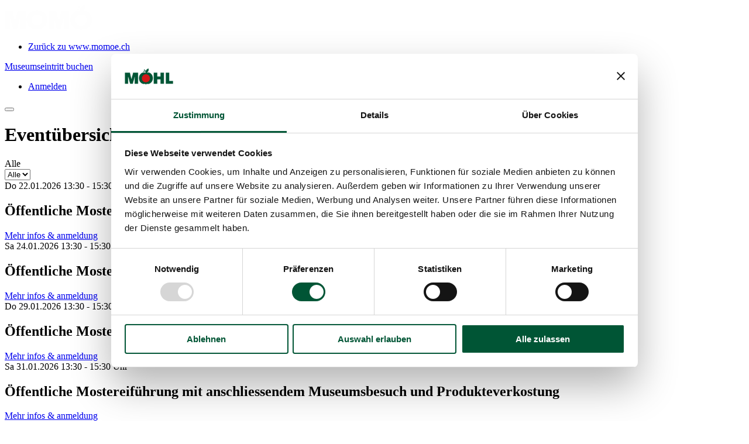

--- FILE ---
content_type: text/html
request_url: https://tickets.moehl.ch/?op=booking&id=1317
body_size: 227714
content:
<!DOCTYPE html>
<html>
<head>
	<meta charset="utf-8">

	<script id="Cookiebot" src="https://consent.cookiebot.com/uc.js" data-cbid="941cb9e1-f1e8-475d-ae04-7967517ee602" data-blockingmode="auto" type="text/javascript"></script>

	<style type="text/css">
  #CybotCookiebotDialogPoweredbyCybot,
  .CookiebotWidget-main-logo,
  #CybotCookiebotDialogPoweredByText { display: none !important; }
  #fcCookie { display: none !important; }
</style>

<!--
  arcapos Event booking system.

  Copyright (C) 2014 - 2018 by micro systems marc balmer.
  CH-5073 Gipf-Oberfrick, Switzerland.
  All rights reserved.

  https://arcapos.swiss/

  This source code is the proprietary confidential property of Micro Systems
  Marc Balmer, and is provided to licensee solely for documentation and
  educational purposes. Reproduction, publication, or distribution in any form
  to any party other than the licensee is strictly prohibited.

  THE SOFTWARE IS PROVIDED "AS IS" AND THE AUTHOR DISCLAIMS ALL WARRANTIES
  WITH REGARD TO THIS SOFTWARE INCLUDING ALL IMPLIED WARRANTIES OF
  MERCHANTABILITY AND FITNESS. IN NO EVENT SHALL THE AUTHOR BE LIABLE FOR
  ANY SPECIAL, DIRECT, INDIRECT, OR CONSEQUENTIAL DAMAGES OR ANY DAMAGES
  WHATSOEVER RESULTING FROM LOSS OF USE, DATA OR PROFITS, WHETHER IN AN
  ACTION OF CONTRACT, NEGLIGENCE OR OTHER TORTIOUS ACTION, ARISING OUT OF
  OR IN CONNECTION WITH THE USE OR PERFORMANCE OF THIS SOFTWARE.
-->

	<meta name="viewport" content="width=device-width, initial-scale=1.0">
		<title>Mosterei Möhl AG&nbsp;|
	momoe ticket store</title>

	<link rel="stylesheet" href="https://www.moehl.ch/typo3conf/ext/fconnection_project/Resources/Public/dist/css/foundation.min.css">
	<link rel="stylesheet" href="https://www.moehl.ch/typo3conf/ext/fconnection_project/Resources/Public/dist/css/momoeshop.min.css">
	

	<script src="js/vendor/modernizr.js"></script>

	<!-- 
	Beginn des allgemeinen Snippets: bitte nicht entfernen
	Fügen Sie dieses Snippet zwischen dem <head>- und </head>-Tag auf jeder Seite Ihrer Website ein.
	-->
	<!-- Global site tag (gtag.js) - Google Marketing Platform -->
	<script async src="https://www.googletagmanager.com/gtag/js?id=DC-9927063"></script>
	<script>
	  window.dataLayer = window.dataLayer || [];
	  function gtag(){dataLayer.push(arguments);}
	  gtag('js', new Date());

	  gtag('config', 'DC-9927063');
	</script>


	<style type="text/css">
		@media (max-width:  789px) {
			.navTicketWrapper .btn {
				padding: 10px 5px;
				font-size: 1.2rem;
			}

			.hamburger {
				display: none
			}
		}

		#tickets .sidebarCart__ticketCounter {
			padding-left: 0;
			width: 50px;
			height: 50px;
			max-height: 50px;
		}

		#tickets form {
			display: flex;
			width: 100%;
    	justify-content: space-between;
    	align-items: flex-end;
    	margin-top: 10px;
		}

		#tickets input[type="date"] {
			background: transparent;
			border: 1px solid #fff;
			height: 50px;
			width: auto;
			padding: 0 10px;
			color: #fff;
			box-sizing: border-box;
		}

		#tickets label { display: block; }

		#tickets input[type="date"]::-webkit-calendar-picker-indicator {
			filter:  invert(1);
		}

		#tickets .eventList .event:first-child,
		#tickets .eventList .event:last-child {
			border-top: 0;
			border-bottom: 0;
		}
	
		@media (max-width:  485px) {
			#tickets form,
			#tickets .event { display: block }
		}

	</style>
	<!-- Ende des allgemeinen Snippets: bitte nicht entfernen -->
</head>

<body>
	<!--
	Ereignis-Snippet für moehl.ch - Capture All auf https://www.moehl.ch: bitte nicht entfernen.
	Fügen Sie dieses Snippet auf Seiten mit Ereignissen ein, für die Sie das Tracking eingerichtet haben. 
	Erstellungsdatum: 03/26/2020
	-->
	<script>
	  gtag('event', 'conversion', {
	    'allow_custom_scripts': true,
	    'send_to': 'DC-9927063/moehl0/moehl0+standard'
	  });
	</script>
	<noscript>
	<img src="https://ad.doubleclick.net/ddm/activity/src=9927063;type=moehl0;cat=moehl0;dc_lat=;dc_rdid=;tag_for_child_directed_treatment=;tfua=;npa=;ord=1?" width="1" height="1" alt=""/>
	</noscript>
	<!-- Ende des Ereignis-Snippets: bitte nicht entfernen -->
	<div class="pageWrapper t-ticket">

		<header class="pageHeader">
			<div class="container-fluid pos-s">
				<div class="row pos-s">
					<div class="col-12 pos-s">
						<nav class="d-flex flex-row justify-content-between align-items-center">
							<div class="navLeftWrapper text-left">
								<div class="moehlLogo">
									<a href="/">
										<h1 style="display: none">momoe ticket store</h1>
										<?xml version="1.0" encoding="UTF-8"?>
										<svg width="150px" height="43px" viewBox="0 0 150 43" version="1.1" xmlns="http://www.w3.org/2000/svg" xmlns:xlink="http://www.w3.org/1999/xlink">
										    <!-- Generator: Sketch 52.6 (67491) - http://www.bohemiancoding.com/sketch -->
										    <title>momoe-logo</title>
										    <desc>Created with Sketch.</desc>
										    <g id="Möhl-Arcapos-Ticketsystem" stroke="none" stroke-width="1" fill="none" fill-rule="evenodd">
										        <g id="1-moehl-arcapos-overview" transform="translate(-140.000000, -29.000000)" fill="#FEFEFE">
										            <g id="head" transform="translate(0.000000, 29.000000)">
										                <g id="momoe-logo" transform="translate(140.000000, 0.000000)">
										                    <g id="Group-11">
										                        <path d="M125.665388,9.33468 C126.502821,9.33468 127.18504,8.65548 127.18504,7.81908 C127.18504,6.98268 126.502821,6.30348 125.665388,6.30348 C124.827955,6.30348 124.145735,6.98268 124.145735,7.81908 C124.145735,8.65548 124.827955,9.33468 125.665388,9.33468" id="Fill-1"></path>
										                        <path d="M130.531163,36.13668 C123.870201,36.13668 120.853757,31.08948 120.853757,26.31468 C120.853757,21.76548 124.521136,16.49508 130.531163,16.49508 C136.965922,16.49508 140.549078,21.76548 140.549078,26.31468 C140.549078,30.63948 136.965922,36.13668 130.531163,36.13668 M140.356564,11.15388 C139.881297,10.92708 137.980227,10.24908 136.470201,10.24308 C135.16111,10.23708 133.641457,10.88868 132.133837,11.19228 C133.48865,10.60188 135.660441,9.27948 136.82996,7.30908 C138.705762,4.14948 138.050013,0.30708 137.59881,0.03708 C137.145201,-0.23652 133.36111,0.99468 131.485307,4.15428 C130.845201,5.23428 130.501083,6.39348 130.347072,7.46268 C129.14988,3.91908 126.988917,2.61228 126.988917,2.61228 C126.363249,2.24148 126.140655,2.40828 126.015521,2.49828 C125.523409,2.85828 125.28758,3.52788 125.28758,3.52788 C125.22742,3.69708 125.255094,3.83868 125.306832,3.93828 C125.350147,4.01868 125.459639,4.08468 125.459639,4.08468 C129.118596,6.14388 129.622741,9.57108 129.632366,11.24868 C127.641056,11.01948 126.656832,10.31268 124.962714,10.25508 C123.445468,10.20348 121.608168,10.82628 120.95242,11.15388 C115.52234,13.86948 112.048676,19.37868 112.048676,25.95468 C112.048676,32.58348 115.392393,38.20788 121.088382,40.83348 C121.087179,40.82988 124.341858,42.41268 126.984104,41.54868 C127.269265,41.45508 127.686778,41.38908 127.686778,41.38908 C128.50135,41.28348 129.390521,41.40228 129.348409,42.20988 L129.348409,42.21108 C129.324345,42.56028 129.474746,42.79428 129.72381,42.84108 C130.081163,42.90708 130.520334,42.92028 130.697206,42.92028 C131.083436,42.91188 131.26512,42.89868 131.585174,42.84468 C131.901618,42.79188 131.97381,42.47148 131.960575,42.21108 C131.923275,41.46348 132.651217,41.29548 133.487447,41.37348 C133.93504,41.41548 134.480094,41.60988 134.709906,41.65548 C137.360575,42.25068 140.269933,40.81188 140.389051,40.75668 C145.82635,38.21748 149.260307,32.55828 149.260307,25.95468 C149.260307,19.37868 145.839586,13.76268 140.356564,11.15388" id="Fill-3"></path>
										                        <polygon id="Fill-5" points="22.1283289 10.66824 17.7799332 28.52784 17.6933021 28.52784 13.3449064 10.66824 0.000120320856 10.66824 0.000120320856 41.03064 8.86776738 41.03064 8.86776738 21.55344 8.9543984 21.55344 14.2400936 41.03064 21.2331417 41.03064 26.5200401 21.55344 26.6054679 21.55344 26.6054679 41.03064 35.4743182 41.03064 35.4743182 10.66824"></polygon>
										                        <polygon id="Fill-7" points="74.6953075 10.66824 88.0412968 10.66824 92.3896925 28.52784 92.4751203 28.52784 96.8247193 10.66824 110.169505 10.66824 110.169505 41.03064 101.301858 41.03064 101.301858 21.55464 101.21643 21.55464 95.9295321 41.03064 88.936484 41.03064 83.6495856 21.55464 83.5641578 21.55464 83.5641578 41.03064 74.6953075 41.03064"></polygon>
										                        <path d="M55.089746,35.34912 C50.030254,35.34912 45.928516,31.13712 45.928516,25.94112 C45.928516,20.74512 50.030254,16.53312 55.089746,16.53312 C60.149238,16.53312 64.2509759,20.74512 64.2509759,25.94112 C64.2509759,31.13712 60.149238,35.34912 55.089746,35.34912 M70.4174198,17.21832 C68.8135428,14.69832 66.6706283,12.74712 63.9922861,11.37072 C61.3127406,9.98952 58.3384091,9.30312 55.0704947,9.30312 C51.6545856,9.30312 48.5924198,10.06272 45.8839973,11.57712 C43.1743717,13.09752 41.0771791,15.11112 39.5912166,17.61672 C38.1028476,20.12232 37.3616711,22.86552 37.3616711,25.84512 C37.3616711,29.07552 38.163008,31.95072 39.766885,34.47192 C41.3719652,36.99192 43.5148797,38.94072 46.1932219,40.31832 C48.8727674,41.69712 51.8314572,42.38712 55.0704947,42.38712 C58.4852005,42.38712 61.5545856,41.62992 64.2798529,40.11072 C67.0015107,38.59392 69.1083289,36.58152 70.5942914,34.07352 C72.080254,31.56792 72.8238369,28.82472 72.8238369,25.84512 C72.8238369,22.61352 72.0225,19.73952 70.4174198,17.21832" id="Fill-9"></path>
										                    </g>
										                </g>
										            </g>
										        </g>
										    </g>
										</svg>
									</a>
								</div>
								<div class="navWrapper">
									<div class="nav nav--one">
										<ul>
											<li class=""><a href="http://www.momoe.ch">Zurück zu www.momoe.ch</a></li>
										</ul>
									</div>
								</div>
							</div>
							<div class="navTicketWrapper">
								<a href="#" data-reveal-id="tickets" class="btn">Museumseintritt buchen</a>
							</div>
							<div class="navWrapper text-right">
								<div class="nav nav--one">
									<ul>
										<li><a href="?op=login-form">Anmelden</a>
</li>
									</ul>
								</div>
							</div>

							<button class="hamburger hamburger--squeeze js-mobileNavTrigger" type="button">
							 	<span class="hamburger-box">
									<span class="hamburger-inner"></span>
								</span>
							</button>  
						</nav>
					</div>
				</div>
			</div>
		</header>

		<div class="pageContent">
			<div class="container-fluid">

				
				
				
				


	<div class="row">
		<div class="col-12">
			<h1 class="header--lvl1">Eventübersicht</h1>
		</div>
	</div>

	<div class="row">
		<div class="col-12 eventContainer">
			<div class="categoryFilter js-categoryFilter">
				<div class="eventCategory eventCategory--all" data-category="all">Alle</div>
			</div>

			<div class="categoryFilter--select js-categoryFilter--select">
				<div class="form-group">
					<div class="selectWrapper">
						<select class="selectpicker select--filter" name="">
							<option value="all">Alle</option>
						</select>
						<span class="selectWrapper__handle"><svg version="1.1" id="Layer_1" xmlns="http://www.w3.org/2000/svg" xmlns:xlink="http://www.w3.org/1999/xlink" x="0px" y="0px"
										 viewBox="0 0 20 22" style="height: 20px;width: 20px;vertical-align: middle;enable-background:new 0 0 20 22;" xml:space="preserve">
										<title>trash-2</title>
										<desc>Created with Sketch.</desc>
										<path id="Möhl-Arcapos-Ticketsystem" fill="#FFFFFF" d="M500 283l-221 221c-16 17-41 17-58 0-17-16-17-41 0-58l250-250c17-17 42-17 58 0l250 250c17 17 17 42 0 58-16 17-41 17-58 0l-221-221z"/>
									</svg></span>
					</div>
				</div>
			</div>

			<div class="eventList">	
													<div class="event event--event justify-content-between" data-category="Öffentliche Betriebsführungen">
						<input type="hidden" name="event_type" value="Öffentliche Betriebsführungen">
									<div class="eventInfo">
						<div class="eventInfo__date">
							Do 22.01.2026															13:30																	- 15:30																Uhr
													</div>
						<div class="eventInfo__title">
							<h2 class="header--lvl2">Öffentliche Mostereiführung mit anschliessendem Museumsbesuch und Produkteverkostung   </h2>
						</div>

													<!--
							<div class="small-12 columns">
							<a href="?op=booking&id=2200">
								<img src="?op=image&id=abdb594d-15b9-4c8f-969a-3c0f15335be8&height=64"
									srcset="?op=image&id=abdb594d-15b9-4c8f-969a-3c0f15335be8&height=64 1x,
										?op=image&id=abdb594d-15b9-4c8f-969a-3c0f15335be8&height=128 2x,
										?op=image&id=abdb594d-15b9-4c8f-969a-3c0f15335be8&height=192 3x">
							</a>
							</div> -->
											
					</div>
					<div class="eventInfo__cta">
						<a href="?op=booking&id=2200"" class="btn btn--ghost">Mehr infos & anmeldung</a>
					</div>
				</div>
													<div class="event event--event justify-content-between" data-category="Öffentliche Betriebsführungen">
						<input type="hidden" name="event_type" value="Öffentliche Betriebsführungen">
									<div class="eventInfo">
						<div class="eventInfo__date">
							Sa 24.01.2026															13:30																	- 15:30																Uhr
													</div>
						<div class="eventInfo__title">
							<h2 class="header--lvl2">Öffentliche Mostereiführung mit anschliessendem Museumsbesuch und Produkteverkostung    </h2>
						</div>

													<!--
							<div class="small-12 columns">
							<a href="?op=booking&id=2201">
								<img src="?op=image&id=4206a9b4-c170-4d03-953e-55d1af555e2a&height=64"
									srcset="?op=image&id=4206a9b4-c170-4d03-953e-55d1af555e2a&height=64 1x,
										?op=image&id=4206a9b4-c170-4d03-953e-55d1af555e2a&height=128 2x,
										?op=image&id=4206a9b4-c170-4d03-953e-55d1af555e2a&height=192 3x">
							</a>
							</div> -->
											
					</div>
					<div class="eventInfo__cta">
						<a href="?op=booking&id=2201"" class="btn btn--ghost">Mehr infos & anmeldung</a>
					</div>
				</div>
													<div class="event event--event justify-content-between" data-category="Öffentliche Betriebsführungen">
						<input type="hidden" name="event_type" value="Öffentliche Betriebsführungen">
									<div class="eventInfo">
						<div class="eventInfo__date">
							Do 29.01.2026															13:30																	- 15:30																Uhr
													</div>
						<div class="eventInfo__title">
							<h2 class="header--lvl2">Öffentliche Mostereiführung mit anschliessendem Museumsbesuch und Produkteverkostung     </h2>
						</div>

													<!--
							<div class="small-12 columns">
							<a href="?op=booking&id=2202">
								<img src="?op=image&id=251d4290-85be-4a27-ba48-17e71b0b3f4d&height=64"
									srcset="?op=image&id=251d4290-85be-4a27-ba48-17e71b0b3f4d&height=64 1x,
										?op=image&id=251d4290-85be-4a27-ba48-17e71b0b3f4d&height=128 2x,
										?op=image&id=251d4290-85be-4a27-ba48-17e71b0b3f4d&height=192 3x">
							</a>
							</div> -->
											
					</div>
					<div class="eventInfo__cta">
						<a href="?op=booking&id=2202"" class="btn btn--ghost">Mehr infos & anmeldung</a>
					</div>
				</div>
													<div class="event event--event justify-content-between" data-category="Öffentliche Betriebsführungen">
						<input type="hidden" name="event_type" value="Öffentliche Betriebsführungen">
									<div class="eventInfo">
						<div class="eventInfo__date">
							Sa 31.01.2026															13:30																	- 15:30																Uhr
													</div>
						<div class="eventInfo__title">
							<h2 class="header--lvl2">Öffentliche Mostereiführung mit anschliessendem Museumsbesuch und Produkteverkostung     </h2>
						</div>

													<!--
							<div class="small-12 columns">
							<a href="?op=booking&id=2203">
								<img src="?op=image&id=27b7d6bc-dcf6-4312-9203-730afe07a497&height=64"
									srcset="?op=image&id=27b7d6bc-dcf6-4312-9203-730afe07a497&height=64 1x,
										?op=image&id=27b7d6bc-dcf6-4312-9203-730afe07a497&height=128 2x,
										?op=image&id=27b7d6bc-dcf6-4312-9203-730afe07a497&height=192 3x">
							</a>
							</div> -->
											
					</div>
					<div class="eventInfo__cta">
						<a href="?op=booking&id=2203"" class="btn btn--ghost">Mehr infos & anmeldung</a>
					</div>
				</div>
													<div class="event event--event justify-content-between" data-category="Öffentliche Betriebsführungen">
						<input type="hidden" name="event_type" value="Öffentliche Betriebsführungen">
									<div class="eventInfo">
						<div class="eventInfo__date">
							So 01.02.2026															13:00																	- 15:00																Uhr
													</div>
						<div class="eventInfo__title">
							<h2 class="header--lvl2">Öffentliche Mostereiführung mit anschliessendem Museumsbesuch und Produkteverkostung</h2>
						</div>

													<!--
							<div class="small-12 columns">
							<a href="?op=booking&id=2018">
								<img src="?op=image&id=31f9eb95-177b-4a86-996a-e461e7ae94b4&height=64"
									srcset="?op=image&id=31f9eb95-177b-4a86-996a-e461e7ae94b4&height=64 1x,
										?op=image&id=31f9eb95-177b-4a86-996a-e461e7ae94b4&height=128 2x,
										?op=image&id=31f9eb95-177b-4a86-996a-e461e7ae94b4&height=192 3x">
							</a>
							</div> -->
											
					</div>
					<div class="eventInfo__cta">
						<a href="?op=booking&id=2018"" class="btn btn--ghost">Mehr infos & anmeldung</a>
					</div>
				</div>
													<div class="event event--event justify-content-between" data-category="Öffentliche Betriebsführungen">
						<input type="hidden" name="event_type" value="Öffentliche Betriebsführungen">
									<div class="eventInfo">
						<div class="eventInfo__date">
							Do 05.02.2026															13:30																	- 15:30																Uhr
													</div>
						<div class="eventInfo__title">
							<h2 class="header--lvl2">Öffentliche Mostereiführung mit anschliessendem Museumsbesuch und Produkteverkostung </h2>
						</div>

													<!--
							<div class="small-12 columns">
							<a href="?op=booking&id=2205">
								<img src="?op=image&id=8f675126-61b4-447e-9e45-b6b04e594406&height=64"
									srcset="?op=image&id=8f675126-61b4-447e-9e45-b6b04e594406&height=64 1x,
										?op=image&id=8f675126-61b4-447e-9e45-b6b04e594406&height=128 2x,
										?op=image&id=8f675126-61b4-447e-9e45-b6b04e594406&height=192 3x">
							</a>
							</div> -->
											
					</div>
					<div class="eventInfo__cta">
						<a href="?op=booking&id=2205"" class="btn btn--ghost">Mehr infos & anmeldung</a>
					</div>
				</div>
													<div class="event event--event justify-content-between" data-category="Führungen">
						<input type="hidden" name="event_type" value="Führungen">
									<div class="eventInfo">
						<div class="eventInfo__date">
							Fr 06.02.2026															17:00																	- 18:30																Uhr
													</div>
						<div class="eventInfo__title">
							<h2 class="header--lvl2">Brennereiführung mit Edelbrand-Verkostung      </h2>
						</div>

													<!--
							<div class="small-12 columns">
							<a href="?op=booking&id=2132">
								<img src="?op=image&id=0eebbffa-9af7-46e6-ab8b-c8cf24848618&height=64"
									srcset="?op=image&id=0eebbffa-9af7-46e6-ab8b-c8cf24848618&height=64 1x,
										?op=image&id=0eebbffa-9af7-46e6-ab8b-c8cf24848618&height=128 2x,
										?op=image&id=0eebbffa-9af7-46e6-ab8b-c8cf24848618&height=192 3x">
							</a>
							</div> -->
											
					</div>
					<div class="eventInfo__cta">
						<a href="?op=booking&id=2132"" class="btn btn--ghost">Mehr infos & anmeldung</a>
					</div>
				</div>
													<div class="event event--event justify-content-between" data-category="Öffentliche Betriebsführungen">
						<input type="hidden" name="event_type" value="Öffentliche Betriebsführungen">
									<div class="eventInfo">
						<div class="eventInfo__date">
							Sa 07.02.2026															13:30																	- 15:30																Uhr
													</div>
						<div class="eventInfo__title">
							<h2 class="header--lvl2">Öffentliche Mostereiführung mit anschliessendem Museumsbesuch und Produkteverkostung   </h2>
						</div>

													<!--
							<div class="small-12 columns">
							<a href="?op=booking&id=2210">
								<img src="?op=image&id=f51ae848-e058-4700-aaa3-e7deab658a8b&height=64"
									srcset="?op=image&id=f51ae848-e058-4700-aaa3-e7deab658a8b&height=64 1x,
										?op=image&id=f51ae848-e058-4700-aaa3-e7deab658a8b&height=128 2x,
										?op=image&id=f51ae848-e058-4700-aaa3-e7deab658a8b&height=192 3x">
							</a>
							</div> -->
											
					</div>
					<div class="eventInfo__cta">
						<a href="?op=booking&id=2210"" class="btn btn--ghost">Mehr infos & anmeldung</a>
					</div>
				</div>
													<div class="event event--event justify-content-between" data-category="Öffentliche Betriebsführungen">
						<input type="hidden" name="event_type" value="Öffentliche Betriebsführungen">
									<div class="eventInfo">
						<div class="eventInfo__date">
							Do 12.02.2026															13:30																	- 15:30																Uhr
													</div>
						<div class="eventInfo__title">
							<h2 class="header--lvl2">Öffentliche Mostereiführung mit anschliessendem Museumsbesuch und Produkteverkostung    </h2>
						</div>

													<!--
							<div class="small-12 columns">
							<a href="?op=booking&id=2211">
								<img src="?op=image&id=ef1d1a49-2a70-48f9-9d1a-5bfbf1edf41c&height=64"
									srcset="?op=image&id=ef1d1a49-2a70-48f9-9d1a-5bfbf1edf41c&height=64 1x,
										?op=image&id=ef1d1a49-2a70-48f9-9d1a-5bfbf1edf41c&height=128 2x,
										?op=image&id=ef1d1a49-2a70-48f9-9d1a-5bfbf1edf41c&height=192 3x">
							</a>
							</div> -->
											
					</div>
					<div class="eventInfo__cta">
						<a href="?op=booking&id=2211"" class="btn btn--ghost">Mehr infos & anmeldung</a>
					</div>
				</div>
													<div class="event event--event justify-content-between" data-category="Trinkkultur">
						<input type="hidden" name="event_type" value="Trinkkultur">
									<div class="eventInfo">
						<div class="eventInfo__date">
							Fr 13.02.2026															17:00																	- 19:30																Uhr
													</div>
						<div class="eventInfo__title">
							<h2 class="header--lvl2">Schweizer Rum-Tasting    </h2>
						</div>

													<!--
							<div class="small-12 columns">
							<a href="?op=booking&id=2168">
								<img src="?op=image&id=3b976115-d50a-43a8-a78c-bcbe1b308ac8&height=64"
									srcset="?op=image&id=3b976115-d50a-43a8-a78c-bcbe1b308ac8&height=64 1x,
										?op=image&id=3b976115-d50a-43a8-a78c-bcbe1b308ac8&height=128 2x,
										?op=image&id=3b976115-d50a-43a8-a78c-bcbe1b308ac8&height=192 3x">
							</a>
							</div> -->
											
					</div>
					<div class="eventInfo__cta">
						<a href="?op=booking&id=2168"" class="btn btn--ghost">Mehr infos & anmeldung</a>
					</div>
				</div>
													<div class="event event--event justify-content-between" data-category="Öffentliche Betriebsführungen">
						<input type="hidden" name="event_type" value="Öffentliche Betriebsführungen">
									<div class="eventInfo">
						<div class="eventInfo__date">
							Sa 14.02.2026															13:30																	- 15:30																Uhr
													</div>
						<div class="eventInfo__title">
							<h2 class="header--lvl2">Öffentliche Mostereiführung mit anschliessendem Museumsbesuch und Produkteverkostung     </h2>
						</div>

													<!--
							<div class="small-12 columns">
							<a href="?op=booking&id=2212">
								<img src="?op=image&id=130220b2-1774-42b5-adcc-c8b17e55f05d&height=64"
									srcset="?op=image&id=130220b2-1774-42b5-adcc-c8b17e55f05d&height=64 1x,
										?op=image&id=130220b2-1774-42b5-adcc-c8b17e55f05d&height=128 2x,
										?op=image&id=130220b2-1774-42b5-adcc-c8b17e55f05d&height=192 3x">
							</a>
							</div> -->
											
					</div>
					<div class="eventInfo__cta">
						<a href="?op=booking&id=2212"" class="btn btn--ghost">Mehr infos & anmeldung</a>
					</div>
				</div>
													<div class="event event--event justify-content-between" data-category="Öffentliche Betriebsführungen">
						<input type="hidden" name="event_type" value="Öffentliche Betriebsführungen">
									<div class="eventInfo">
						<div class="eventInfo__date">
							Do 19.02.2026															13:30																	- 15:30																Uhr
													</div>
						<div class="eventInfo__title">
							<h2 class="header--lvl2">Öffentliche Mostereiführung mit anschliessendem Museumsbesuch und Produkteverkostung      </h2>
						</div>

													<!--
							<div class="small-12 columns">
							<a href="?op=booking&id=2213">
								<img src="?op=image&id=c4870cd4-9752-4656-a396-3eb59c01fdc0&height=64"
									srcset="?op=image&id=c4870cd4-9752-4656-a396-3eb59c01fdc0&height=64 1x,
										?op=image&id=c4870cd4-9752-4656-a396-3eb59c01fdc0&height=128 2x,
										?op=image&id=c4870cd4-9752-4656-a396-3eb59c01fdc0&height=192 3x">
							</a>
							</div> -->
											
					</div>
					<div class="eventInfo__cta">
						<a href="?op=booking&id=2213"" class="btn btn--ghost">Mehr infos & anmeldung</a>
					</div>
				</div>
													<div class="event event--event justify-content-between" data-category="Öffentliche Betriebsführungen">
						<input type="hidden" name="event_type" value="Öffentliche Betriebsführungen">
									<div class="eventInfo">
						<div class="eventInfo__date">
							Sa 21.02.2026															13:30																	- 15:30																Uhr
													</div>
						<div class="eventInfo__title">
							<h2 class="header--lvl2">Öffentliche Mostereiführung mit anschliessendem Museumsbesuch und Produkteverkostung       </h2>
						</div>

													<!--
							<div class="small-12 columns">
							<a href="?op=booking&id=2214">
								<img src="?op=image&id=90b080dd-e2e2-4abc-adfd-1203150fb659&height=64"
									srcset="?op=image&id=90b080dd-e2e2-4abc-adfd-1203150fb659&height=64 1x,
										?op=image&id=90b080dd-e2e2-4abc-adfd-1203150fb659&height=128 2x,
										?op=image&id=90b080dd-e2e2-4abc-adfd-1203150fb659&height=192 3x">
							</a>
							</div> -->
											
					</div>
					<div class="eventInfo__cta">
						<a href="?op=booking&id=2214"" class="btn btn--ghost">Mehr infos & anmeldung</a>
					</div>
				</div>
													<div class="event event--event justify-content-between" data-category="Trinkkultur">
						<input type="hidden" name="event_type" value="Trinkkultur">
									<div class="eventInfo">
						<div class="eventInfo__date">
							Sa 21.02.2026															17:00																	- 19:30																Uhr
													</div>
						<div class="eventInfo__title">
							<h2 class="header--lvl2">Schweizer Gin-Tasting  </h2>
						</div>

													<!--
							<div class="small-12 columns">
							<a href="?op=booking&id=2160">
								<img src="?op=image&id=79b44ac9-4225-4115-8f1e-b316473db4a1&height=64"
									srcset="?op=image&id=79b44ac9-4225-4115-8f1e-b316473db4a1&height=64 1x,
										?op=image&id=79b44ac9-4225-4115-8f1e-b316473db4a1&height=128 2x,
										?op=image&id=79b44ac9-4225-4115-8f1e-b316473db4a1&height=192 3x">
							</a>
							</div> -->
											
					</div>
					<div class="eventInfo__cta">
						<a href="?op=booking&id=2160"" class="btn btn--ghost">Mehr infos & anmeldung</a>
					</div>
				</div>
													<div class="event event--event justify-content-between" data-category="Öffentliche Betriebsführungen">
						<input type="hidden" name="event_type" value="Öffentliche Betriebsführungen">
									<div class="eventInfo">
						<div class="eventInfo__date">
							Do 26.02.2026															13:30																	- 15:30																Uhr
													</div>
						<div class="eventInfo__title">
							<h2 class="header--lvl2">Öffentliche Mostereiführung mit anschliessendem Museumsbesuch und Produkteverkostung     </h2>
						</div>

													<!--
							<div class="small-12 columns">
							<a href="?op=booking&id=2215">
								<img src="?op=image&id=65dba8e2-dbb2-4ebf-879b-518f20bccadc&height=64"
									srcset="?op=image&id=65dba8e2-dbb2-4ebf-879b-518f20bccadc&height=64 1x,
										?op=image&id=65dba8e2-dbb2-4ebf-879b-518f20bccadc&height=128 2x,
										?op=image&id=65dba8e2-dbb2-4ebf-879b-518f20bccadc&height=192 3x">
							</a>
							</div> -->
											
					</div>
					<div class="eventInfo__cta">
						<a href="?op=booking&id=2215"" class="btn btn--ghost">Mehr infos & anmeldung</a>
					</div>
				</div>
													<div class="event event--event justify-content-between" data-category="Öffentliche Betriebsführungen">
						<input type="hidden" name="event_type" value="Öffentliche Betriebsführungen">
									<div class="eventInfo">
						<div class="eventInfo__date">
							Do 05.03.2026															13:30																	- 15:30																Uhr
													</div>
						<div class="eventInfo__title">
							<h2 class="header--lvl2">Öffentliche Mostereiführung mit anschliessendem Museumsbesuch und Produkteverkostung  </h2>
						</div>

													<!--
							<div class="small-12 columns">
							<a href="?op=booking&id=2217">
								<img src="?op=image&id=9fcfceec-ef8a-4ab8-99c5-33f07c2580e6&height=64"
									srcset="?op=image&id=9fcfceec-ef8a-4ab8-99c5-33f07c2580e6&height=64 1x,
										?op=image&id=9fcfceec-ef8a-4ab8-99c5-33f07c2580e6&height=128 2x,
										?op=image&id=9fcfceec-ef8a-4ab8-99c5-33f07c2580e6&height=192 3x">
							</a>
							</div> -->
											
					</div>
					<div class="eventInfo__cta">
						<a href="?op=booking&id=2217"" class="btn btn--ghost">Mehr infos & anmeldung</a>
					</div>
				</div>
													<div class="event event--event justify-content-between" data-category="Führungen">
						<input type="hidden" name="event_type" value="Führungen">
									<div class="eventInfo">
						<div class="eventInfo__date">
							Fr 06.03.2026															17:00																	- 18:30																Uhr
													</div>
						<div class="eventInfo__title">
							<h2 class="header--lvl2">Brennereiführung mit Edelbrand-Verkostung      </h2>
						</div>

													<!--
							<div class="small-12 columns">
							<a href="?op=booking&id=2133">
								<img src="?op=image&id=260fe2aa-bf40-46e3-87c8-56a2a12f39bf&height=64"
									srcset="?op=image&id=260fe2aa-bf40-46e3-87c8-56a2a12f39bf&height=64 1x,
										?op=image&id=260fe2aa-bf40-46e3-87c8-56a2a12f39bf&height=128 2x,
										?op=image&id=260fe2aa-bf40-46e3-87c8-56a2a12f39bf&height=192 3x">
							</a>
							</div> -->
											
					</div>
					<div class="eventInfo__cta">
						<a href="?op=booking&id=2133"" class="btn btn--ghost">Mehr infos & anmeldung</a>
					</div>
				</div>
													<div class="event event--event justify-content-between" data-category="Öffentliche Betriebsführungen">
						<input type="hidden" name="event_type" value="Öffentliche Betriebsführungen">
									<div class="eventInfo">
						<div class="eventInfo__date">
							Sa 07.03.2026															13:30																	- 15:30																Uhr
													</div>
						<div class="eventInfo__title">
							<h2 class="header--lvl2">Öffentliche Mostereiführung mit anschliessendem Museumsbesuch und Produkteverkostung    </h2>
						</div>

													<!--
							<div class="small-12 columns">
							<a href="?op=booking&id=2219">
								<img src="?op=image&id=48c5850c-98f6-4741-b8e2-ace907231141&height=64"
									srcset="?op=image&id=48c5850c-98f6-4741-b8e2-ace907231141&height=64 1x,
										?op=image&id=48c5850c-98f6-4741-b8e2-ace907231141&height=128 2x,
										?op=image&id=48c5850c-98f6-4741-b8e2-ace907231141&height=192 3x">
							</a>
							</div> -->
											
					</div>
					<div class="eventInfo__cta">
						<a href="?op=booking&id=2219"" class="btn btn--ghost">Mehr infos & anmeldung</a>
					</div>
				</div>
													<div class="event event--event justify-content-between" data-category="Öffentliche Betriebsführungen">
						<input type="hidden" name="event_type" value="Öffentliche Betriebsführungen">
									<div class="eventInfo">
						<div class="eventInfo__date">
							Do 12.03.2026															13:30																	- 15:30																Uhr
													</div>
						<div class="eventInfo__title">
							<h2 class="header--lvl2">Öffentliche Mostereiführung mit anschliessendem Museumsbesuch und Produkteverkostung   </h2>
						</div>

													<!--
							<div class="small-12 columns">
							<a href="?op=booking&id=2218">
								<img src="?op=image&id=b735db78-91ec-4c72-826d-1bc3b73653e2&height=64"
									srcset="?op=image&id=b735db78-91ec-4c72-826d-1bc3b73653e2&height=64 1x,
										?op=image&id=b735db78-91ec-4c72-826d-1bc3b73653e2&height=128 2x,
										?op=image&id=b735db78-91ec-4c72-826d-1bc3b73653e2&height=192 3x">
							</a>
							</div> -->
											
					</div>
					<div class="eventInfo__cta">
						<a href="?op=booking&id=2218"" class="btn btn--ghost">Mehr infos & anmeldung</a>
					</div>
				</div>
													<div class="event event--event justify-content-between" data-category="Trinkkultur">
						<input type="hidden" name="event_type" value="Trinkkultur">
									<div class="eventInfo">
						<div class="eventInfo__date">
							Fr 13.03.2026															17:00																	- 19:30																Uhr
													</div>
						<div class="eventInfo__title">
							<h2 class="header--lvl2">Schweizer Gin-Tasting   </h2>
						</div>

													<!--
							<div class="small-12 columns">
							<a href="?op=booking&id=2161">
								<img src="?op=image&id=f01662b4-4a0e-4e5b-a262-8dd3b94e36ee&height=64"
									srcset="?op=image&id=f01662b4-4a0e-4e5b-a262-8dd3b94e36ee&height=64 1x,
										?op=image&id=f01662b4-4a0e-4e5b-a262-8dd3b94e36ee&height=128 2x,
										?op=image&id=f01662b4-4a0e-4e5b-a262-8dd3b94e36ee&height=192 3x">
							</a>
							</div> -->
											
					</div>
					<div class="eventInfo__cta">
						<a href="?op=booking&id=2161"" class="btn btn--ghost">Mehr infos & anmeldung</a>
					</div>
				</div>
													<div class="event event--event justify-content-between" data-category="Öffentliche Betriebsführungen">
						<input type="hidden" name="event_type" value="Öffentliche Betriebsführungen">
									<div class="eventInfo">
						<div class="eventInfo__date">
							Sa 14.03.2026															13:30																	- 15:30																Uhr
													</div>
						<div class="eventInfo__title">
							<h2 class="header--lvl2">Öffentliche Mostereiführung mit anschliessendem Museumsbesuch und Produkteverkostung    </h2>
						</div>

													<!--
							<div class="small-12 columns">
							<a href="?op=booking&id=2220">
								<img src="?op=image&id=014983d3-8601-4dea-a4ac-8d37dfeacc69&height=64"
									srcset="?op=image&id=014983d3-8601-4dea-a4ac-8d37dfeacc69&height=64 1x,
										?op=image&id=014983d3-8601-4dea-a4ac-8d37dfeacc69&height=128 2x,
										?op=image&id=014983d3-8601-4dea-a4ac-8d37dfeacc69&height=192 3x">
							</a>
							</div> -->
											
					</div>
					<div class="eventInfo__cta">
						<a href="?op=booking&id=2220"" class="btn btn--ghost">Mehr infos & anmeldung</a>
					</div>
				</div>
													<div class="event event--event justify-content-between" data-category="Öffentliche Betriebsführungen">
						<input type="hidden" name="event_type" value="Öffentliche Betriebsführungen">
									<div class="eventInfo">
						<div class="eventInfo__date">
							Do 19.03.2026															13:30																	- 15:30																Uhr
													</div>
						<div class="eventInfo__title">
							<h2 class="header--lvl2">Öffentliche Mostereiführung mit anschliessendem Museumsbesuch und Produkteverkostung     </h2>
						</div>

													<!--
							<div class="small-12 columns">
							<a href="?op=booking&id=2221">
								<img src="?op=image&id=b18c2132-a8f5-4e29-8679-105a08f436f9&height=64"
									srcset="?op=image&id=b18c2132-a8f5-4e29-8679-105a08f436f9&height=64 1x,
										?op=image&id=b18c2132-a8f5-4e29-8679-105a08f436f9&height=128 2x,
										?op=image&id=b18c2132-a8f5-4e29-8679-105a08f436f9&height=192 3x">
							</a>
							</div> -->
											
					</div>
					<div class="eventInfo__cta">
						<a href="?op=booking&id=2221"" class="btn btn--ghost">Mehr infos & anmeldung</a>
					</div>
				</div>
													<div class="event event--event justify-content-between" data-category="Öffentliche Betriebsführungen">
						<input type="hidden" name="event_type" value="Öffentliche Betriebsführungen">
									<div class="eventInfo">
						<div class="eventInfo__date">
							Sa 21.03.2026															13:30																	- 15:30																Uhr
													</div>
						<div class="eventInfo__title">
							<h2 class="header--lvl2">Öffentliche Mostereiführung mit anschliessendem Museumsbesuch und Produkteverkostung      </h2>
						</div>

													<!--
							<div class="small-12 columns">
							<a href="?op=booking&id=2222">
								<img src="?op=image&id=0bc0b900-2386-4ee9-bd1d-0fcc17b4f92c&height=64"
									srcset="?op=image&id=0bc0b900-2386-4ee9-bd1d-0fcc17b4f92c&height=64 1x,
										?op=image&id=0bc0b900-2386-4ee9-bd1d-0fcc17b4f92c&height=128 2x,
										?op=image&id=0bc0b900-2386-4ee9-bd1d-0fcc17b4f92c&height=192 3x">
							</a>
							</div> -->
											
					</div>
					<div class="eventInfo__cta">
						<a href="?op=booking&id=2222"" class="btn btn--ghost">Mehr infos & anmeldung</a>
					</div>
				</div>
													<div class="event event--event justify-content-between" data-category="Trinkkultur">
						<input type="hidden" name="event_type" value="Trinkkultur">
									<div class="eventInfo">
						<div class="eventInfo__date">
							Sa 21.03.2026															17:00																	- 19:30																Uhr
													</div>
						<div class="eventInfo__title">
							<h2 class="header--lvl2">Schweizer Gin Tasting WomanOnly Edition                                                                                 </h2>
						</div>

													<!--
							<div class="small-12 columns">
							<a href="?op=booking&id=2162">
								<img src="?op=image&id=6e44697c-4b30-4e65-b615-5cacb8700637&height=64"
									srcset="?op=image&id=6e44697c-4b30-4e65-b615-5cacb8700637&height=64 1x,
										?op=image&id=6e44697c-4b30-4e65-b615-5cacb8700637&height=128 2x,
										?op=image&id=6e44697c-4b30-4e65-b615-5cacb8700637&height=192 3x">
							</a>
							</div> -->
											
					</div>
					<div class="eventInfo__cta">
						<a href="?op=booking&id=2162"" class="btn btn--ghost">Mehr infos & anmeldung</a>
					</div>
				</div>
													<div class="event event--event justify-content-between" data-category="Öffentliche Betriebsführungen">
						<input type="hidden" name="event_type" value="Öffentliche Betriebsführungen">
									<div class="eventInfo">
						<div class="eventInfo__date">
							Do 26.03.2026															13:30																	- 15:30																Uhr
													</div>
						<div class="eventInfo__title">
							<h2 class="header--lvl2">Öffentliche Mostereiführung mit anschliessendem Museumsbesuch und Produkteverkostung       </h2>
						</div>

													<!--
							<div class="small-12 columns">
							<a href="?op=booking&id=2223">
								<img src="?op=image&id=ff699f99-d5bf-4557-96a5-88a56e5c1802&height=64"
									srcset="?op=image&id=ff699f99-d5bf-4557-96a5-88a56e5c1802&height=64 1x,
										?op=image&id=ff699f99-d5bf-4557-96a5-88a56e5c1802&height=128 2x,
										?op=image&id=ff699f99-d5bf-4557-96a5-88a56e5c1802&height=192 3x">
							</a>
							</div> -->
											
					</div>
					<div class="eventInfo__cta">
						<a href="?op=booking&id=2223"" class="btn btn--ghost">Mehr infos & anmeldung</a>
					</div>
				</div>
													<div class="event event--event justify-content-between" data-category="Öffentliche Betriebsführungen">
						<input type="hidden" name="event_type" value="Öffentliche Betriebsführungen">
									<div class="eventInfo">
						<div class="eventInfo__date">
							Sa 28.03.2026															13:30																	- 15:30																Uhr
													</div>
						<div class="eventInfo__title">
							<h2 class="header--lvl2">Öffentliche Mostereiführung mit anschliessendem Museumsbesuch und Produkteverkostung        </h2>
						</div>

													<!--
							<div class="small-12 columns">
							<a href="?op=booking&id=2224">
								<img src="?op=image&id=9d0d9aae-7d20-4399-8581-1e7ba54ce4b7&height=64"
									srcset="?op=image&id=9d0d9aae-7d20-4399-8581-1e7ba54ce4b7&height=64 1x,
										?op=image&id=9d0d9aae-7d20-4399-8581-1e7ba54ce4b7&height=128 2x,
										?op=image&id=9d0d9aae-7d20-4399-8581-1e7ba54ce4b7&height=192 3x">
							</a>
							</div> -->
											
					</div>
					<div class="eventInfo__cta">
						<a href="?op=booking&id=2224"" class="btn btn--ghost">Mehr infos & anmeldung</a>
					</div>
				</div>
													<div class="event event--event justify-content-between" data-category="Öffentliche Betriebsführungen">
						<input type="hidden" name="event_type" value="Öffentliche Betriebsführungen">
									<div class="eventInfo">
						<div class="eventInfo__date">
							Do 02.04.2026															13:30																	- 15:30																Uhr
													</div>
						<div class="eventInfo__title">
							<h2 class="header--lvl2">Öffentliche Mostereiführung mit anschliessendem Museumsbesuch und Produkteverkostung         </h2>
						</div>

													<!--
							<div class="small-12 columns">
							<a href="?op=booking&id=2225">
								<img src="?op=image&id=208a0831-3063-4fa4-a169-14ea8132c202&height=64"
									srcset="?op=image&id=208a0831-3063-4fa4-a169-14ea8132c202&height=64 1x,
										?op=image&id=208a0831-3063-4fa4-a169-14ea8132c202&height=128 2x,
										?op=image&id=208a0831-3063-4fa4-a169-14ea8132c202&height=192 3x">
							</a>
							</div> -->
											
					</div>
					<div class="eventInfo__cta">
						<a href="?op=booking&id=2225"" class="btn btn--ghost">Mehr infos & anmeldung</a>
					</div>
				</div>
													<div class="event event--event justify-content-between" data-category="Öffentliche Betriebsführungen">
						<input type="hidden" name="event_type" value="Öffentliche Betriebsführungen">
									<div class="eventInfo">
						<div class="eventInfo__date">
							Sa 04.04.2026															13:30																	- 15:30																Uhr
													</div>
						<div class="eventInfo__title">
							<h2 class="header--lvl2">Öffentliche Mostereiführung mit anschliessendem Museumsbesuch und Produkteverkostung          </h2>
						</div>

													<!--
							<div class="small-12 columns">
							<a href="?op=booking&id=2239">
								<img src="?op=image&id=6870ebc4-399b-4a3b-8a48-c276dc756f5d&height=64"
									srcset="?op=image&id=6870ebc4-399b-4a3b-8a48-c276dc756f5d&height=64 1x,
										?op=image&id=6870ebc4-399b-4a3b-8a48-c276dc756f5d&height=128 2x,
										?op=image&id=6870ebc4-399b-4a3b-8a48-c276dc756f5d&height=192 3x">
							</a>
							</div> -->
											
					</div>
					<div class="eventInfo__cta">
						<a href="?op=booking&id=2239"" class="btn btn--ghost">Mehr infos & anmeldung</a>
					</div>
				</div>
													<div class="event event--event justify-content-between" data-category="Öffentliche Betriebsführungen">
						<input type="hidden" name="event_type" value="Öffentliche Betriebsführungen">
									<div class="eventInfo">
						<div class="eventInfo__date">
							Do 09.04.2026															13:30																	- 15:30																Uhr
													</div>
						<div class="eventInfo__title">
							<h2 class="header--lvl2">Öffentliche Mostereiführung mit anschliessendem Museumsbesuch und Produkteverkostung  </h2>
						</div>

													<!--
							<div class="small-12 columns">
							<a href="?op=booking&id=2240">
								<img src="?op=image&id=2f490bc5-83ed-48a8-80dc-2a0f4a8ed03c&height=64"
									srcset="?op=image&id=2f490bc5-83ed-48a8-80dc-2a0f4a8ed03c&height=64 1x,
										?op=image&id=2f490bc5-83ed-48a8-80dc-2a0f4a8ed03c&height=128 2x,
										?op=image&id=2f490bc5-83ed-48a8-80dc-2a0f4a8ed03c&height=192 3x">
							</a>
							</div> -->
											
					</div>
					<div class="eventInfo__cta">
						<a href="?op=booking&id=2240"" class="btn btn--ghost">Mehr infos & anmeldung</a>
					</div>
				</div>
													<div class="event event--event justify-content-between" data-category="Trinkkultur">
						<input type="hidden" name="event_type" value="Trinkkultur">
									<div class="eventInfo">
						<div class="eventInfo__date">
							Fr 10.04.2026															17:00																	- 19:30																Uhr
													</div>
						<div class="eventInfo__title">
							<h2 class="header--lvl2">Schweizer Gin-Tasting    </h2>
						</div>

													<!--
							<div class="small-12 columns">
							<a href="?op=booking&id=2170">
								<img src="?op=image&id=3ff29288-ef03-4c72-bd90-3aa5bcf48d98&height=64"
									srcset="?op=image&id=3ff29288-ef03-4c72-bd90-3aa5bcf48d98&height=64 1x,
										?op=image&id=3ff29288-ef03-4c72-bd90-3aa5bcf48d98&height=128 2x,
										?op=image&id=3ff29288-ef03-4c72-bd90-3aa5bcf48d98&height=192 3x">
							</a>
							</div> -->
											
					</div>
					<div class="eventInfo__cta">
						<a href="?op=booking&id=2170"" class="btn btn--ghost">Mehr infos & anmeldung</a>
					</div>
				</div>
													<div class="event event--event justify-content-between" data-category="Öffentliche Betriebsführungen">
						<input type="hidden" name="event_type" value="Öffentliche Betriebsführungen">
									<div class="eventInfo">
						<div class="eventInfo__date">
							So 12.04.2026															13:00																	- 15:00																Uhr
													</div>
						<div class="eventInfo__title">
							<h2 class="header--lvl2">Öffentliche Mostereiführung mit anschliessendem Museumsbesuch und Produkteverkostung </h2>
						</div>

													<!--
							<div class="small-12 columns">
							<a href="?op=booking&id=2207">
								<img src="?op=image&id=70ee009f-0b3e-40e7-8ae5-af334812b3c4&height=64"
									srcset="?op=image&id=70ee009f-0b3e-40e7-8ae5-af334812b3c4&height=64 1x,
										?op=image&id=70ee009f-0b3e-40e7-8ae5-af334812b3c4&height=128 2x,
										?op=image&id=70ee009f-0b3e-40e7-8ae5-af334812b3c4&height=192 3x">
							</a>
							</div> -->
											
					</div>
					<div class="eventInfo__cta">
						<a href="?op=booking&id=2207"" class="btn btn--ghost">Mehr infos & anmeldung</a>
					</div>
				</div>
													<div class="event event--event justify-content-between" data-category="Öffentliche Betriebsführungen">
						<input type="hidden" name="event_type" value="Öffentliche Betriebsführungen">
									<div class="eventInfo">
						<div class="eventInfo__date">
							Do 16.04.2026															13:30																	- 15:30																Uhr
													</div>
						<div class="eventInfo__title">
							<h2 class="header--lvl2">Öffentliche Mostereiführung mit anschliessendem Museumsbesuch und Produkteverkostung    </h2>
						</div>

													<!--
							<div class="small-12 columns">
							<a href="?op=booking&id=2242">
								<img src="?op=image&id=12400403-f1e4-401c-9e31-0474a6543a5c&height=64"
									srcset="?op=image&id=12400403-f1e4-401c-9e31-0474a6543a5c&height=64 1x,
										?op=image&id=12400403-f1e4-401c-9e31-0474a6543a5c&height=128 2x,
										?op=image&id=12400403-f1e4-401c-9e31-0474a6543a5c&height=192 3x">
							</a>
							</div> -->
											
					</div>
					<div class="eventInfo__cta">
						<a href="?op=booking&id=2242"" class="btn btn--ghost">Mehr infos & anmeldung</a>
					</div>
				</div>
													<div class="event event--event justify-content-between" data-category="Öffentliche Betriebsführungen">
						<input type="hidden" name="event_type" value="Öffentliche Betriebsführungen">
									<div class="eventInfo">
						<div class="eventInfo__date">
							Do 23.04.2026															13:30																	- 15:30																Uhr
													</div>
						<div class="eventInfo__title">
							<h2 class="header--lvl2">Öffentliche Mostereiführung mit anschliessendem Museumsbesuch und Produkteverkostung    </h2>
						</div>

													<!--
							<div class="small-12 columns">
							<a href="?op=booking&id=2244">
								<img src="?op=image&id=0982bc6e-3cfc-46a2-b52c-a826e4d95428&height=64"
									srcset="?op=image&id=0982bc6e-3cfc-46a2-b52c-a826e4d95428&height=64 1x,
										?op=image&id=0982bc6e-3cfc-46a2-b52c-a826e4d95428&height=128 2x,
										?op=image&id=0982bc6e-3cfc-46a2-b52c-a826e4d95428&height=192 3x">
							</a>
							</div> -->
											
					</div>
					<div class="eventInfo__cta">
						<a href="?op=booking&id=2244"" class="btn btn--ghost">Mehr infos & anmeldung</a>
					</div>
				</div>
													<div class="event event--event justify-content-between" data-category="Öffentliche Betriebsführungen">
						<input type="hidden" name="event_type" value="Öffentliche Betriebsführungen">
									<div class="eventInfo">
						<div class="eventInfo__date">
							Sa 25.04.2026															13:30																	- 15:30																Uhr
													</div>
						<div class="eventInfo__title">
							<h2 class="header--lvl2">Öffentliche Mostereiführung mit anschliessendem Museumsbesuch und Produkteverkostung      </h2>
						</div>

													<!--
							<div class="small-12 columns">
							<a href="?op=booking&id=2245">
								<img src="?op=image&id=d156521c-8463-4f10-bdf0-2bfb9fc00ad2&height=64"
									srcset="?op=image&id=d156521c-8463-4f10-bdf0-2bfb9fc00ad2&height=64 1x,
										?op=image&id=d156521c-8463-4f10-bdf0-2bfb9fc00ad2&height=128 2x,
										?op=image&id=d156521c-8463-4f10-bdf0-2bfb9fc00ad2&height=192 3x">
							</a>
							</div> -->
											
					</div>
					<div class="eventInfo__cta">
						<a href="?op=booking&id=2245"" class="btn btn--ghost">Mehr infos & anmeldung</a>
					</div>
				</div>
													<div class="event event--event justify-content-between" data-category="Öffentliche Betriebsführungen">
						<input type="hidden" name="event_type" value="Öffentliche Betriebsführungen">
									<div class="eventInfo">
						<div class="eventInfo__date">
							Do 30.04.2026															13:30																	- 15:30																Uhr
													</div>
						<div class="eventInfo__title">
							<h2 class="header--lvl2">Öffentliche Mostereiführung mit anschliessendem Museumsbesuch und Produkteverkostung       </h2>
						</div>

													<!--
							<div class="small-12 columns">
							<a href="?op=booking&id=2246">
								<img src="?op=image&id=252dfbcc-c4bd-414c-8396-1862ce8480c5&height=64"
									srcset="?op=image&id=252dfbcc-c4bd-414c-8396-1862ce8480c5&height=64 1x,
										?op=image&id=252dfbcc-c4bd-414c-8396-1862ce8480c5&height=128 2x,
										?op=image&id=252dfbcc-c4bd-414c-8396-1862ce8480c5&height=192 3x">
							</a>
							</div> -->
											
					</div>
					<div class="eventInfo__cta">
						<a href="?op=booking&id=2246"" class="btn btn--ghost">Mehr infos & anmeldung</a>
					</div>
				</div>
													<div class="event event--event justify-content-between" data-category="Öffentliche Betriebsführungen">
						<input type="hidden" name="event_type" value="Öffentliche Betriebsführungen">
									<div class="eventInfo">
						<div class="eventInfo__date">
							So 03.05.2026															13:00																	- 15:00																Uhr
													</div>
						<div class="eventInfo__title">
							<h2 class="header--lvl2">Öffentliche Mostereiführung mit anschliessendem Museumsbesuch und Produkteverkostung  </h2>
						</div>

													<!--
							<div class="small-12 columns">
							<a href="?op=booking&id=2208">
								<img src="?op=image&id=2d84bfe5-9c4f-422b-9bd2-4ccf6b99d8ba&height=64"
									srcset="?op=image&id=2d84bfe5-9c4f-422b-9bd2-4ccf6b99d8ba&height=64 1x,
										?op=image&id=2d84bfe5-9c4f-422b-9bd2-4ccf6b99d8ba&height=128 2x,
										?op=image&id=2d84bfe5-9c4f-422b-9bd2-4ccf6b99d8ba&height=192 3x">
							</a>
							</div> -->
											
					</div>
					<div class="eventInfo__cta">
						<a href="?op=booking&id=2208"" class="btn btn--ghost">Mehr infos & anmeldung</a>
					</div>
				</div>
													<div class="event event--event justify-content-between" data-category="Öffentliche Betriebsführungen">
						<input type="hidden" name="event_type" value="Öffentliche Betriebsführungen">
									<div class="eventInfo">
						<div class="eventInfo__date">
							Do 07.05.2026															13:30																	- 15:30																Uhr
													</div>
						<div class="eventInfo__title">
							<h2 class="header--lvl2">Öffentliche Mostereiführung mit anschliessendem Museumsbesuch und Produkteverkostung   </h2>
						</div>

													<!--
							<div class="small-12 columns">
							<a href="?op=booking&id=2248">
								<img src="?op=image&id=07dbafe1-c803-402d-baf8-b48f9a20d8a2&height=64"
									srcset="?op=image&id=07dbafe1-c803-402d-baf8-b48f9a20d8a2&height=64 1x,
										?op=image&id=07dbafe1-c803-402d-baf8-b48f9a20d8a2&height=128 2x,
										?op=image&id=07dbafe1-c803-402d-baf8-b48f9a20d8a2&height=192 3x">
							</a>
							</div> -->
											
					</div>
					<div class="eventInfo__cta">
						<a href="?op=booking&id=2248"" class="btn btn--ghost">Mehr infos & anmeldung</a>
					</div>
				</div>
													<div class="event event--event justify-content-between" data-category="Trinkkultur">
						<input type="hidden" name="event_type" value="Trinkkultur">
									<div class="eventInfo">
						<div class="eventInfo__date">
							Fr 08.05.2026															16:00																	- 17:30																Uhr
													</div>
						<div class="eventInfo__title">
							<h2 class="header--lvl2">Geführtes Cider-Tasting </h2>
						</div>

													<!--
							<div class="small-12 columns">
							<a href="?op=booking&id=2092">
								<img src="?op=image&id=5db87ce4-fd9b-4cfa-9cd0-66815343e027&height=64"
									srcset="?op=image&id=5db87ce4-fd9b-4cfa-9cd0-66815343e027&height=64 1x,
										?op=image&id=5db87ce4-fd9b-4cfa-9cd0-66815343e027&height=128 2x,
										?op=image&id=5db87ce4-fd9b-4cfa-9cd0-66815343e027&height=192 3x">
							</a>
							</div> -->
											
					</div>
					<div class="eventInfo__cta">
						<a href="?op=booking&id=2092"" class="btn btn--ghost">Mehr infos & anmeldung</a>
					</div>
				</div>
													<div class="event event--event justify-content-between" data-category="Öffentliche Betriebsführungen">
						<input type="hidden" name="event_type" value="Öffentliche Betriebsführungen">
									<div class="eventInfo">
						<div class="eventInfo__date">
							Sa 09.05.2026															13:30																	- 15:30																Uhr
													</div>
						<div class="eventInfo__title">
							<h2 class="header--lvl2">Öffentliche Mostereiführung mit anschliessendem Museumsbesuch und Produkteverkostung    </h2>
						</div>

													<!--
							<div class="small-12 columns">
							<a href="?op=booking&id=2249">
								<img src="?op=image&id=166df6ee-b676-4bb7-9ac8-63409a74b72c&height=64"
									srcset="?op=image&id=166df6ee-b676-4bb7-9ac8-63409a74b72c&height=64 1x,
										?op=image&id=166df6ee-b676-4bb7-9ac8-63409a74b72c&height=128 2x,
										?op=image&id=166df6ee-b676-4bb7-9ac8-63409a74b72c&height=192 3x">
							</a>
							</div> -->
											
					</div>
					<div class="eventInfo__cta">
						<a href="?op=booking&id=2249"" class="btn btn--ghost">Mehr infos & anmeldung</a>
					</div>
				</div>
													<div class="event event--event justify-content-between" data-category="Trinkkultur">
						<input type="hidden" name="event_type" value="Trinkkultur">
									<div class="eventInfo">
						<div class="eventInfo__date">
							Fr 15.05.2026															16:00																	- 17:30																Uhr
													</div>
						<div class="eventInfo__title">
							<h2 class="header--lvl2">Geführtes Cider-Tasting  </h2>
						</div>

													<!--
							<div class="small-12 columns">
							<a href="?op=booking&id=2175">
								<img src="?op=image&id=614f1486-8225-40a5-afc6-1f973dcb6a2c&height=64"
									srcset="?op=image&id=614f1486-8225-40a5-afc6-1f973dcb6a2c&height=64 1x,
										?op=image&id=614f1486-8225-40a5-afc6-1f973dcb6a2c&height=128 2x,
										?op=image&id=614f1486-8225-40a5-afc6-1f973dcb6a2c&height=192 3x">
							</a>
							</div> -->
											
					</div>
					<div class="eventInfo__cta">
						<a href="?op=booking&id=2175"" class="btn btn--ghost">Mehr infos & anmeldung</a>
					</div>
				</div>
													<div class="event event--event justify-content-between" data-category="Öffentliche Betriebsführungen">
						<input type="hidden" name="event_type" value="Öffentliche Betriebsführungen">
									<div class="eventInfo">
						<div class="eventInfo__date">
							Sa 16.05.2026															13:30																	- 15:30																Uhr
													</div>
						<div class="eventInfo__title">
							<h2 class="header--lvl2">Öffentliche Mostereiführung mit anschliessendem Museumsbesuch und Produkteverkostung    </h2>
						</div>

													<!--
							<div class="small-12 columns">
							<a href="?op=booking&id=2250">
								<img src="?op=image&id=78d231dd-b320-4256-92ce-409f1d80abf6&height=64"
									srcset="?op=image&id=78d231dd-b320-4256-92ce-409f1d80abf6&height=64 1x,
										?op=image&id=78d231dd-b320-4256-92ce-409f1d80abf6&height=128 2x,
										?op=image&id=78d231dd-b320-4256-92ce-409f1d80abf6&height=192 3x">
							</a>
							</div> -->
											
					</div>
					<div class="eventInfo__cta">
						<a href="?op=booking&id=2250"" class="btn btn--ghost">Mehr infos & anmeldung</a>
					</div>
				</div>
													<div class="event event--event justify-content-between" data-category="Öffentliche Betriebsführungen">
						<input type="hidden" name="event_type" value="Öffentliche Betriebsführungen">
									<div class="eventInfo">
						<div class="eventInfo__date">
							Do 21.05.2026															13:30																	- 15:30																Uhr
													</div>
						<div class="eventInfo__title">
							<h2 class="header--lvl2">Öffentliche Mostereiführung mit anschliessendem Museumsbesuch und Produkteverkostung     </h2>
						</div>

													<!--
							<div class="small-12 columns">
							<a href="?op=booking&id=2251">
								<img src="?op=image&id=671c9401-3690-4951-8e82-4a692e5fce54&height=64"
									srcset="?op=image&id=671c9401-3690-4951-8e82-4a692e5fce54&height=64 1x,
										?op=image&id=671c9401-3690-4951-8e82-4a692e5fce54&height=128 2x,
										?op=image&id=671c9401-3690-4951-8e82-4a692e5fce54&height=192 3x">
							</a>
							</div> -->
											
					</div>
					<div class="eventInfo__cta">
						<a href="?op=booking&id=2251"" class="btn btn--ghost">Mehr infos & anmeldung</a>
					</div>
				</div>
													<div class="event event--event justify-content-between" data-category="Trinkkultur">
						<input type="hidden" name="event_type" value="Trinkkultur">
									<div class="eventInfo">
						<div class="eventInfo__date">
							Fr 22.05.2026															16:00																	- 17:30																Uhr
													</div>
						<div class="eventInfo__title">
							<h2 class="header--lvl2">Geführtes Cider-Tasting   </h2>
						</div>

													<!--
							<div class="small-12 columns">
							<a href="?op=booking&id=2176">
								<img src="?op=image&id=363a9f38-0be0-48e8-bdf8-b7edc07fac94&height=64"
									srcset="?op=image&id=363a9f38-0be0-48e8-bdf8-b7edc07fac94&height=64 1x,
										?op=image&id=363a9f38-0be0-48e8-bdf8-b7edc07fac94&height=128 2x,
										?op=image&id=363a9f38-0be0-48e8-bdf8-b7edc07fac94&height=192 3x">
							</a>
							</div> -->
											
					</div>
					<div class="eventInfo__cta">
						<a href="?op=booking&id=2176"" class="btn btn--ghost">Mehr infos & anmeldung</a>
					</div>
				</div>
													<div class="event event--event justify-content-between" data-category="Öffentliche Betriebsführungen">
						<input type="hidden" name="event_type" value="Öffentliche Betriebsführungen">
									<div class="eventInfo">
						<div class="eventInfo__date">
							Sa 23.05.2026															13:30																	- 15:30																Uhr
													</div>
						<div class="eventInfo__title">
							<h2 class="header--lvl2">Öffentliche Mostereiführung mit anschliessendem Museumsbesuch und Produkteverkostung      </h2>
						</div>

													<!--
							<div class="small-12 columns">
							<a href="?op=booking&id=2252">
								<img src="?op=image&id=57234fd3-86b5-4ec0-9072-765a7c704ecf&height=64"
									srcset="?op=image&id=57234fd3-86b5-4ec0-9072-765a7c704ecf&height=64 1x,
										?op=image&id=57234fd3-86b5-4ec0-9072-765a7c704ecf&height=128 2x,
										?op=image&id=57234fd3-86b5-4ec0-9072-765a7c704ecf&height=192 3x">
							</a>
							</div> -->
											
					</div>
					<div class="eventInfo__cta">
						<a href="?op=booking&id=2252"" class="btn btn--ghost">Mehr infos & anmeldung</a>
					</div>
				</div>
													<div class="event event--event justify-content-between" data-category="Öffentliche Betriebsführungen">
						<input type="hidden" name="event_type" value="Öffentliche Betriebsführungen">
									<div class="eventInfo">
						<div class="eventInfo__date">
							So 24.05.2026															13:30																	- 15:30																Uhr
													</div>
						<div class="eventInfo__title">
							<h2 class="header--lvl2">Öffentliche Mostereiführung mit anschliessendem Museumsbesuch und Produkteverkostung       </h2>
						</div>

													<!--
							<div class="small-12 columns">
							<a href="?op=booking&id=2253">
								<img src="?op=image&id=c3161eae-dbc6-4427-85da-358bb70bcbc5&height=64"
									srcset="?op=image&id=c3161eae-dbc6-4427-85da-358bb70bcbc5&height=64 1x,
										?op=image&id=c3161eae-dbc6-4427-85da-358bb70bcbc5&height=128 2x,
										?op=image&id=c3161eae-dbc6-4427-85da-358bb70bcbc5&height=192 3x">
							</a>
							</div> -->
											
					</div>
					<div class="eventInfo__cta">
						<a href="?op=booking&id=2253"" class="btn btn--ghost">Mehr infos & anmeldung</a>
					</div>
				</div>
													<div class="event event--event justify-content-between" data-category="Öffentliche Betriebsführungen">
						<input type="hidden" name="event_type" value="Öffentliche Betriebsführungen">
									<div class="eventInfo">
						<div class="eventInfo__date">
							Do 28.05.2026															13:30																	- 15:30																Uhr
													</div>
						<div class="eventInfo__title">
							<h2 class="header--lvl2">Öffentliche Mostereiführung mit anschliessendem Museumsbesuch und Produkteverkostung       </h2>
						</div>

													<!--
							<div class="small-12 columns">
							<a href="?op=booking&id=2254">
								<img src="?op=image&id=634d4a2b-7063-4f95-bd05-75bf027cb306&height=64"
									srcset="?op=image&id=634d4a2b-7063-4f95-bd05-75bf027cb306&height=64 1x,
										?op=image&id=634d4a2b-7063-4f95-bd05-75bf027cb306&height=128 2x,
										?op=image&id=634d4a2b-7063-4f95-bd05-75bf027cb306&height=192 3x">
							</a>
							</div> -->
											
					</div>
					<div class="eventInfo__cta">
						<a href="?op=booking&id=2254"" class="btn btn--ghost">Mehr infos & anmeldung</a>
					</div>
				</div>
													<div class="event event--event justify-content-between" data-category="Trinkkultur">
						<input type="hidden" name="event_type" value="Trinkkultur">
									<div class="eventInfo">
						<div class="eventInfo__date">
							Fr 29.05.2026															16:00																	- 17:30																Uhr
													</div>
						<div class="eventInfo__title">
							<h2 class="header--lvl2">Geführtes Cider-Tasting  </h2>
						</div>

													<!--
							<div class="small-12 columns">
							<a href="?op=booking&id=2173">
								<img src="?op=image&id=34699127-020a-48ae-b857-fbb2c1c099e1&height=64"
									srcset="?op=image&id=34699127-020a-48ae-b857-fbb2c1c099e1&height=64 1x,
										?op=image&id=34699127-020a-48ae-b857-fbb2c1c099e1&height=128 2x,
										?op=image&id=34699127-020a-48ae-b857-fbb2c1c099e1&height=192 3x">
							</a>
							</div> -->
											
					</div>
					<div class="eventInfo__cta">
						<a href="?op=booking&id=2173"" class="btn btn--ghost">Mehr infos & anmeldung</a>
					</div>
				</div>
													<div class="event event--event justify-content-between" data-category="Öffentliche Betriebsführungen">
						<input type="hidden" name="event_type" value="Öffentliche Betriebsführungen">
									<div class="eventInfo">
						<div class="eventInfo__date">
							Do 04.06.2026															13:30																	- 15:30																Uhr
													</div>
						<div class="eventInfo__title">
							<h2 class="header--lvl2">Öffentliche Mostereiführung mit anschliessendem Museumsbesuch und Produkteverkostung        </h2>
						</div>

													<!--
							<div class="small-12 columns">
							<a href="?op=booking&id=2256">
								<img src="?op=image&id=b27b3574-38d3-4aa2-953b-93cfd46c667f&height=64"
									srcset="?op=image&id=b27b3574-38d3-4aa2-953b-93cfd46c667f&height=64 1x,
										?op=image&id=b27b3574-38d3-4aa2-953b-93cfd46c667f&height=128 2x,
										?op=image&id=b27b3574-38d3-4aa2-953b-93cfd46c667f&height=192 3x">
							</a>
							</div> -->
											
					</div>
					<div class="eventInfo__cta">
						<a href="?op=booking&id=2256"" class="btn btn--ghost">Mehr infos & anmeldung</a>
					</div>
				</div>
													<div class="event event--event justify-content-between" data-category="Öffentliche Betriebsführungen">
						<input type="hidden" name="event_type" value="Öffentliche Betriebsführungen">
									<div class="eventInfo">
						<div class="eventInfo__date">
							So 07.06.2026															13:00																	- 15:00																Uhr
													</div>
						<div class="eventInfo__title">
							<h2 class="header--lvl2">Öffentliche Mostereiführung mit anschliessendem Museumsbesuch und Produkteverkostung  </h2>
						</div>

													<!--
							<div class="small-12 columns">
							<a href="?op=booking&id=2226">
								<img src="?op=image&id=726e57cd-9739-4a4b-91f9-e4efb980de95&height=64"
									srcset="?op=image&id=726e57cd-9739-4a4b-91f9-e4efb980de95&height=64 1x,
										?op=image&id=726e57cd-9739-4a4b-91f9-e4efb980de95&height=128 2x,
										?op=image&id=726e57cd-9739-4a4b-91f9-e4efb980de95&height=192 3x">
							</a>
							</div> -->
											
					</div>
					<div class="eventInfo__cta">
						<a href="?op=booking&id=2226"" class="btn btn--ghost">Mehr infos & anmeldung</a>
					</div>
				</div>
													<div class="event event--event justify-content-between" data-category="Öffentliche Betriebsführungen">
						<input type="hidden" name="event_type" value="Öffentliche Betriebsführungen">
									<div class="eventInfo">
						<div class="eventInfo__date">
							Do 11.06.2026															13:30																	- 15:30																Uhr
													</div>
						<div class="eventInfo__title">
							<h2 class="header--lvl2">Öffentliche Mostereiführung mit anschliessendem Museumsbesuch und Produkteverkostung          </h2>
						</div>

													<!--
							<div class="small-12 columns">
							<a href="?op=booking&id=2258">
								<img src="?op=image&id=5cbda5a2-f581-4f09-b7ec-e28e4c72da5f&height=64"
									srcset="?op=image&id=5cbda5a2-f581-4f09-b7ec-e28e4c72da5f&height=64 1x,
										?op=image&id=5cbda5a2-f581-4f09-b7ec-e28e4c72da5f&height=128 2x,
										?op=image&id=5cbda5a2-f581-4f09-b7ec-e28e4c72da5f&height=192 3x">
							</a>
							</div> -->
											
					</div>
					<div class="eventInfo__cta">
						<a href="?op=booking&id=2258"" class="btn btn--ghost">Mehr infos & anmeldung</a>
					</div>
				</div>
													<div class="event event--event justify-content-between" data-category="Öffentliche Betriebsführungen">
						<input type="hidden" name="event_type" value="Öffentliche Betriebsführungen">
									<div class="eventInfo">
						<div class="eventInfo__date">
							Sa 13.06.2026															13:30																	- 15:30																Uhr
													</div>
						<div class="eventInfo__title">
							<h2 class="header--lvl2">Öffentliche Mostereiführung mit anschliessendem Museumsbesuch und Produkteverkostung           </h2>
						</div>

													<!--
							<div class="small-12 columns">
							<a href="?op=booking&id=2259">
								<img src="?op=image&id=ef8eb91f-3834-48cc-a9ab-663c4c411c52&height=64"
									srcset="?op=image&id=ef8eb91f-3834-48cc-a9ab-663c4c411c52&height=64 1x,
										?op=image&id=ef8eb91f-3834-48cc-a9ab-663c4c411c52&height=128 2x,
										?op=image&id=ef8eb91f-3834-48cc-a9ab-663c4c411c52&height=192 3x">
							</a>
							</div> -->
											
					</div>
					<div class="eventInfo__cta">
						<a href="?op=booking&id=2259"" class="btn btn--ghost">Mehr infos & anmeldung</a>
					</div>
				</div>
													<div class="event event--event justify-content-between" data-category="Öffentliche Betriebsführungen">
						<input type="hidden" name="event_type" value="Öffentliche Betriebsführungen">
									<div class="eventInfo">
						<div class="eventInfo__date">
							Do 25.06.2026															13:30																	- 15:30																Uhr
													</div>
						<div class="eventInfo__title">
							<h2 class="header--lvl2">Öffentliche Mostereiführung mit anschliessendem Museumsbesuch und Produkteverkostung             </h2>
						</div>

													<!--
							<div class="small-12 columns">
							<a href="?op=booking&id=2261">
								<img src="?op=image&id=39fc64b3-2585-4c4d-bc12-e81e91cf77c8&height=64"
									srcset="?op=image&id=39fc64b3-2585-4c4d-bc12-e81e91cf77c8&height=64 1x,
										?op=image&id=39fc64b3-2585-4c4d-bc12-e81e91cf77c8&height=128 2x,
										?op=image&id=39fc64b3-2585-4c4d-bc12-e81e91cf77c8&height=192 3x">
							</a>
							</div> -->
											
					</div>
					<div class="eventInfo__cta">
						<a href="?op=booking&id=2261"" class="btn btn--ghost">Mehr infos & anmeldung</a>
					</div>
				</div>
													<div class="event event--event justify-content-between" data-category="Öffentliche Betriebsführungen">
						<input type="hidden" name="event_type" value="Öffentliche Betriebsführungen">
									<div class="eventInfo">
						<div class="eventInfo__date">
							Sa 27.06.2026															13:30																	- 15:30																Uhr
													</div>
						<div class="eventInfo__title">
							<h2 class="header--lvl2">Öffentliche Mostereiführung mit anschliessendem Museumsbesuch und Produkteverkostung              </h2>
						</div>

													<!--
							<div class="small-12 columns">
							<a href="?op=booking&id=2262">
								<img src="?op=image&id=3fd45661-7b7e-448d-bf4f-05a6e9b0a4b8&height=64"
									srcset="?op=image&id=3fd45661-7b7e-448d-bf4f-05a6e9b0a4b8&height=64 1x,
										?op=image&id=3fd45661-7b7e-448d-bf4f-05a6e9b0a4b8&height=128 2x,
										?op=image&id=3fd45661-7b7e-448d-bf4f-05a6e9b0a4b8&height=192 3x">
							</a>
							</div> -->
											
					</div>
					<div class="eventInfo__cta">
						<a href="?op=booking&id=2262"" class="btn btn--ghost">Mehr infos & anmeldung</a>
					</div>
				</div>
													<div class="event event--event justify-content-between" data-category="Öffentliche Betriebsführungen">
						<input type="hidden" name="event_type" value="Öffentliche Betriebsführungen">
									<div class="eventInfo">
						<div class="eventInfo__date">
							Do 02.07.2026															13:30																	- 15:30																Uhr
													</div>
						<div class="eventInfo__title">
							<h2 class="header--lvl2">Öffentliche Mostereiführung mit anschliessendem Museumsbesuch und Produkteverkostung           </h2>
						</div>

													<!--
							<div class="small-12 columns">
							<a href="?op=booking&id=2263">
								<img src="?op=image&id=087e5966-b2b1-4cad-917c-98fef092ec68&height=64"
									srcset="?op=image&id=087e5966-b2b1-4cad-917c-98fef092ec68&height=64 1x,
										?op=image&id=087e5966-b2b1-4cad-917c-98fef092ec68&height=128 2x,
										?op=image&id=087e5966-b2b1-4cad-917c-98fef092ec68&height=192 3x">
							</a>
							</div> -->
											
					</div>
					<div class="eventInfo__cta">
						<a href="?op=booking&id=2263"" class="btn btn--ghost">Mehr infos & anmeldung</a>
					</div>
				</div>
													<div class="event event--event justify-content-between" data-category="Öffentliche Betriebsführungen">
						<input type="hidden" name="event_type" value="Öffentliche Betriebsführungen">
									<div class="eventInfo">
						<div class="eventInfo__date">
							Sa 04.07.2026															13:30																	- 15:30																Uhr
													</div>
						<div class="eventInfo__title">
							<h2 class="header--lvl2">Öffentliche Mostereiführung mit anschliessendem Museumsbesuch und Produkteverkostung            </h2>
						</div>

													<!--
							<div class="small-12 columns">
							<a href="?op=booking&id=2264">
								<img src="?op=image&id=9bf683d7-c411-48df-a3b0-3e3203120736&height=64"
									srcset="?op=image&id=9bf683d7-c411-48df-a3b0-3e3203120736&height=64 1x,
										?op=image&id=9bf683d7-c411-48df-a3b0-3e3203120736&height=128 2x,
										?op=image&id=9bf683d7-c411-48df-a3b0-3e3203120736&height=192 3x">
							</a>
							</div> -->
											
					</div>
					<div class="eventInfo__cta">
						<a href="?op=booking&id=2264"" class="btn btn--ghost">Mehr infos & anmeldung</a>
					</div>
				</div>
													<div class="event event--event justify-content-between" data-category="Öffentliche Betriebsführungen">
						<input type="hidden" name="event_type" value="Öffentliche Betriebsführungen">
									<div class="eventInfo">
						<div class="eventInfo__date">
							So 05.07.2026															13:00																	- 15:00																Uhr
													</div>
						<div class="eventInfo__title">
							<h2 class="header--lvl2">Öffentliche Mostereiführung mit anschliessendem Museumsbesuch und Produkteverkostung          </h2>
						</div>

											
					</div>
					<div class="eventInfo__cta">
						<a href="?op=booking&id=2227"" class="btn btn--ghost">Mehr infos & anmeldung</a>
					</div>
				</div>
													<div class="event event--event justify-content-between" data-category="Öffentliche Betriebsführungen">
						<input type="hidden" name="event_type" value="Öffentliche Betriebsführungen">
									<div class="eventInfo">
						<div class="eventInfo__date">
							Do 09.07.2026															13:30																	- 15:30																Uhr
													</div>
						<div class="eventInfo__title">
							<h2 class="header--lvl2">Öffentliche Mostereiführung mit anschliessendem Museumsbesuch und Produkteverkostung           </h2>
						</div>

													<!--
							<div class="small-12 columns">
							<a href="?op=booking&id=2275">
								<img src="?op=image&id=8ba6b2af-3c8f-48bc-878e-8254b10448fa&height=64"
									srcset="?op=image&id=8ba6b2af-3c8f-48bc-878e-8254b10448fa&height=64 1x,
										?op=image&id=8ba6b2af-3c8f-48bc-878e-8254b10448fa&height=128 2x,
										?op=image&id=8ba6b2af-3c8f-48bc-878e-8254b10448fa&height=192 3x">
							</a>
							</div> -->
											
					</div>
					<div class="eventInfo__cta">
						<a href="?op=booking&id=2275"" class="btn btn--ghost">Mehr infos & anmeldung</a>
					</div>
				</div>
													<div class="event event--event justify-content-between" data-category="Öffentliche Betriebsführungen">
						<input type="hidden" name="event_type" value="Öffentliche Betriebsführungen">
									<div class="eventInfo">
						<div class="eventInfo__date">
							Sa 11.07.2026															13:30																	- 15:30																Uhr
													</div>
						<div class="eventInfo__title">
							<h2 class="header--lvl2">Öffentliche Mostereiführung mit anschliessendem Museumsbesuch und Produkteverkostung           </h2>
						</div>

													<!--
							<div class="small-12 columns">
							<a href="?op=booking&id=2276">
								<img src="?op=image&id=8edc9f53-72c9-4d4c-b0f6-6eae5a0d80c0&height=64"
									srcset="?op=image&id=8edc9f53-72c9-4d4c-b0f6-6eae5a0d80c0&height=64 1x,
										?op=image&id=8edc9f53-72c9-4d4c-b0f6-6eae5a0d80c0&height=128 2x,
										?op=image&id=8edc9f53-72c9-4d4c-b0f6-6eae5a0d80c0&height=192 3x">
							</a>
							</div> -->
											
					</div>
					<div class="eventInfo__cta">
						<a href="?op=booking&id=2276"" class="btn btn--ghost">Mehr infos & anmeldung</a>
					</div>
				</div>
													<div class="event event--event justify-content-between" data-category="Öffentliche Betriebsführungen">
						<input type="hidden" name="event_type" value="Öffentliche Betriebsführungen">
									<div class="eventInfo">
						<div class="eventInfo__date">
							Do 16.07.2026															13:30																	- 15:30																Uhr
													</div>
						<div class="eventInfo__title">
							<h2 class="header--lvl2">Öffentliche Mostereiführung mit anschliessendem Museumsbesuch und Produkteverkostung            </h2>
						</div>

													<!--
							<div class="small-12 columns">
							<a href="?op=booking&id=2277">
								<img src="?op=image&id=ea9fe999-1638-47a1-a606-2edd05645c83&height=64"
									srcset="?op=image&id=ea9fe999-1638-47a1-a606-2edd05645c83&height=64 1x,
										?op=image&id=ea9fe999-1638-47a1-a606-2edd05645c83&height=128 2x,
										?op=image&id=ea9fe999-1638-47a1-a606-2edd05645c83&height=192 3x">
							</a>
							</div> -->
											
					</div>
					<div class="eventInfo__cta">
						<a href="?op=booking&id=2277"" class="btn btn--ghost">Mehr infos & anmeldung</a>
					</div>
				</div>
													<div class="event event--event justify-content-between" data-category="Öffentliche Betriebsführungen">
						<input type="hidden" name="event_type" value="Öffentliche Betriebsführungen">
									<div class="eventInfo">
						<div class="eventInfo__date">
							Sa 18.07.2026															13:30																	- 15:30																Uhr
													</div>
						<div class="eventInfo__title">
							<h2 class="header--lvl2">Öffentliche Mostereiführung mit anschliessendem Museumsbesuch und Produkteverkostung             </h2>
						</div>

													<!--
							<div class="small-12 columns">
							<a href="?op=booking&id=2278">
								<img src="?op=image&id=9d17dc1d-f04b-4a4e-994d-57f7a76eee0e&height=64"
									srcset="?op=image&id=9d17dc1d-f04b-4a4e-994d-57f7a76eee0e&height=64 1x,
										?op=image&id=9d17dc1d-f04b-4a4e-994d-57f7a76eee0e&height=128 2x,
										?op=image&id=9d17dc1d-f04b-4a4e-994d-57f7a76eee0e&height=192 3x">
							</a>
							</div> -->
											
					</div>
					<div class="eventInfo__cta">
						<a href="?op=booking&id=2278"" class="btn btn--ghost">Mehr infos & anmeldung</a>
					</div>
				</div>
													<div class="event event--event justify-content-between" data-category="Öffentliche Betriebsführungen">
						<input type="hidden" name="event_type" value="Öffentliche Betriebsführungen">
									<div class="eventInfo">
						<div class="eventInfo__date">
							Do 23.07.2026															13:30																	- 15:30																Uhr
													</div>
						<div class="eventInfo__title">
							<h2 class="header--lvl2">Öffentliche Mostereiführung mit anschliessendem Museumsbesuch und Produkteverkostung              </h2>
						</div>

													<!--
							<div class="small-12 columns">
							<a href="?op=booking&id=2279">
								<img src="?op=image&id=ae58b3fe-03e5-4d1f-b186-744ce8b0e363&height=64"
									srcset="?op=image&id=ae58b3fe-03e5-4d1f-b186-744ce8b0e363&height=64 1x,
										?op=image&id=ae58b3fe-03e5-4d1f-b186-744ce8b0e363&height=128 2x,
										?op=image&id=ae58b3fe-03e5-4d1f-b186-744ce8b0e363&height=192 3x">
							</a>
							</div> -->
											
					</div>
					<div class="eventInfo__cta">
						<a href="?op=booking&id=2279"" class="btn btn--ghost">Mehr infos & anmeldung</a>
					</div>
				</div>
													<div class="event event--event justify-content-between" data-category="Öffentliche Betriebsführungen">
						<input type="hidden" name="event_type" value="Öffentliche Betriebsführungen">
									<div class="eventInfo">
						<div class="eventInfo__date">
							Sa 25.07.2026															13:30																	- 15:30																Uhr
													</div>
						<div class="eventInfo__title">
							<h2 class="header--lvl2">Öffentliche Mostereiführung mit anschliessendem Museumsbesuch und Produkteverkostung             </h2>
						</div>

													<!--
							<div class="small-12 columns">
							<a href="?op=booking&id=2280">
								<img src="?op=image&id=2a3ba175-ab8e-43e1-b530-d07cb33a55ea&height=64"
									srcset="?op=image&id=2a3ba175-ab8e-43e1-b530-d07cb33a55ea&height=64 1x,
										?op=image&id=2a3ba175-ab8e-43e1-b530-d07cb33a55ea&height=128 2x,
										?op=image&id=2a3ba175-ab8e-43e1-b530-d07cb33a55ea&height=192 3x">
							</a>
							</div> -->
											
					</div>
					<div class="eventInfo__cta">
						<a href="?op=booking&id=2280"" class="btn btn--ghost">Mehr infos & anmeldung</a>
					</div>
				</div>
													<div class="event event--event justify-content-between" data-category="Öffentliche Betriebsführungen">
						<input type="hidden" name="event_type" value="Öffentliche Betriebsführungen">
									<div class="eventInfo">
						<div class="eventInfo__date">
							Do 30.07.2026															13:30																	- 15:30																Uhr
													</div>
						<div class="eventInfo__title">
							<h2 class="header--lvl2">Öffentliche Mostereiführung mit anschliessendem Museumsbesuch und Produkteverkostung             Kopie</h2>
						</div>

													<!--
							<div class="small-12 columns">
							<a href="?op=booking&id=2281">
								<img src="?op=image&id=b138500b-794d-4a55-bced-6c84370c3588&height=64"
									srcset="?op=image&id=b138500b-794d-4a55-bced-6c84370c3588&height=64 1x,
										?op=image&id=b138500b-794d-4a55-bced-6c84370c3588&height=128 2x,
										?op=image&id=b138500b-794d-4a55-bced-6c84370c3588&height=192 3x">
							</a>
							</div> -->
											
					</div>
					<div class="eventInfo__cta">
						<a href="?op=booking&id=2281"" class="btn btn--ghost">Mehr infos & anmeldung</a>
					</div>
				</div>
													<div class="event event--event justify-content-between" data-category="Öffentliche Betriebsführungen">
						<input type="hidden" name="event_type" value="Öffentliche Betriebsführungen">
									<div class="eventInfo">
						<div class="eventInfo__date">
							So 02.08.2026															13:00																	- 15:00																Uhr
													</div>
						<div class="eventInfo__title">
							<h2 class="header--lvl2">Öffentliche Mostereiführung mit anschliessendem Museumsbesuch und Produkteverkostung </h2>
						</div>

											
					</div>
					<div class="eventInfo__cta">
						<a href="?op=booking&id=2228"" class="btn btn--ghost">Mehr infos & anmeldung</a>
					</div>
				</div>
													<div class="event event--event justify-content-between" data-category="Öffentliche Betriebsführungen">
						<input type="hidden" name="event_type" value="Öffentliche Betriebsführungen">
									<div class="eventInfo">
						<div class="eventInfo__date">
							Do 06.08.2026															13:30																	- 15:30																Uhr
													</div>
						<div class="eventInfo__title">
							<h2 class="header--lvl2">Öffentliche Mostereiführung mit anschliessendem Museumsbesuch und Produkteverkostung  </h2>
						</div>

													<!--
							<div class="small-12 columns">
							<a href="?op=booking&id=2266">
								<img src="?op=image&id=9cca605c-6d88-43fe-89fb-7759fd4c373c&height=64"
									srcset="?op=image&id=9cca605c-6d88-43fe-89fb-7759fd4c373c&height=64 1x,
										?op=image&id=9cca605c-6d88-43fe-89fb-7759fd4c373c&height=128 2x,
										?op=image&id=9cca605c-6d88-43fe-89fb-7759fd4c373c&height=192 3x">
							</a>
							</div> -->
											
					</div>
					<div class="eventInfo__cta">
						<a href="?op=booking&id=2266"" class="btn btn--ghost">Mehr infos & anmeldung</a>
					</div>
				</div>
													<div class="event event--event justify-content-between" data-category="Öffentliche Betriebsführungen">
						<input type="hidden" name="event_type" value="Öffentliche Betriebsführungen">
									<div class="eventInfo">
						<div class="eventInfo__date">
							Do 06.08.2026															13:30																	- 15:30																Uhr
													</div>
						<div class="eventInfo__title">
							<h2 class="header--lvl2">Öffentliche Mostereiführung mit anschliessendem Museumsbesuch und Produkteverkostung   Kopie</h2>
						</div>

													<!--
							<div class="small-12 columns">
							<a href="?op=booking&id=2282">
								<img src="?op=image&id=bc81ef0d-ca9a-4a15-a835-4e5825dfa991&height=64"
									srcset="?op=image&id=bc81ef0d-ca9a-4a15-a835-4e5825dfa991&height=64 1x,
										?op=image&id=bc81ef0d-ca9a-4a15-a835-4e5825dfa991&height=128 2x,
										?op=image&id=bc81ef0d-ca9a-4a15-a835-4e5825dfa991&height=192 3x">
							</a>
							</div> -->
											
					</div>
					<div class="eventInfo__cta">
						<a href="?op=booking&id=2282"" class="btn btn--ghost">Mehr infos & anmeldung</a>
					</div>
				</div>
													<div class="event event--event justify-content-between" data-category="Öffentliche Betriebsführungen">
						<input type="hidden" name="event_type" value="Öffentliche Betriebsführungen">
									<div class="eventInfo">
						<div class="eventInfo__date">
							Sa 08.08.2026															13:30																	- 15:30																Uhr
													</div>
						<div class="eventInfo__title">
							<h2 class="header--lvl2">Öffentliche Mostereiführung mit anschliessendem Museumsbesuch und Produkteverkostung   </h2>
						</div>

													<!--
							<div class="small-12 columns">
							<a href="?op=booking&id=2267">
								<img src="?op=image&id=fb4e6205-cf0a-4bc2-84cd-b8d92aba9f1a&height=64"
									srcset="?op=image&id=fb4e6205-cf0a-4bc2-84cd-b8d92aba9f1a&height=64 1x,
										?op=image&id=fb4e6205-cf0a-4bc2-84cd-b8d92aba9f1a&height=128 2x,
										?op=image&id=fb4e6205-cf0a-4bc2-84cd-b8d92aba9f1a&height=192 3x">
							</a>
							</div> -->
											
					</div>
					<div class="eventInfo__cta">
						<a href="?op=booking&id=2267"" class="btn btn--ghost">Mehr infos & anmeldung</a>
					</div>
				</div>
													<div class="event event--event justify-content-between" data-category="Öffentliche Betriebsführungen">
						<input type="hidden" name="event_type" value="Öffentliche Betriebsführungen">
									<div class="eventInfo">
						<div class="eventInfo__date">
							Do 13.08.2026															13:30																	- 15:30																Uhr
													</div>
						<div class="eventInfo__title">
							<h2 class="header--lvl2">Öffentliche Mostereiführung mit anschliessendem Museumsbesuch und Produkteverkostung    </h2>
						</div>

													<!--
							<div class="small-12 columns">
							<a href="?op=booking&id=2268">
								<img src="?op=image&id=660917a3-08f8-4202-94c6-af66d063e68d&height=64"
									srcset="?op=image&id=660917a3-08f8-4202-94c6-af66d063e68d&height=64 1x,
										?op=image&id=660917a3-08f8-4202-94c6-af66d063e68d&height=128 2x,
										?op=image&id=660917a3-08f8-4202-94c6-af66d063e68d&height=192 3x">
							</a>
							</div> -->
											
					</div>
					<div class="eventInfo__cta">
						<a href="?op=booking&id=2268"" class="btn btn--ghost">Mehr infos & anmeldung</a>
					</div>
				</div>
													<div class="event event--event justify-content-between" data-category="Öffentliche Betriebsführungen">
						<input type="hidden" name="event_type" value="Öffentliche Betriebsführungen">
									<div class="eventInfo">
						<div class="eventInfo__date">
							Sa 15.08.2026															13:30																	- 15:30																Uhr
													</div>
						<div class="eventInfo__title">
							<h2 class="header--lvl2">Öffentliche Mostereiführung mit anschliessendem Museumsbesuch und Produkteverkostung     </h2>
						</div>

													<!--
							<div class="small-12 columns">
							<a href="?op=booking&id=2269">
								<img src="?op=image&id=b7e4e015-f2f3-42ec-864f-1e3503f14b65&height=64"
									srcset="?op=image&id=b7e4e015-f2f3-42ec-864f-1e3503f14b65&height=64 1x,
										?op=image&id=b7e4e015-f2f3-42ec-864f-1e3503f14b65&height=128 2x,
										?op=image&id=b7e4e015-f2f3-42ec-864f-1e3503f14b65&height=192 3x">
							</a>
							</div> -->
											
					</div>
					<div class="eventInfo__cta">
						<a href="?op=booking&id=2269"" class="btn btn--ghost">Mehr infos & anmeldung</a>
					</div>
				</div>
													<div class="event event--event justify-content-between" data-category="Öffentliche Betriebsführungen">
						<input type="hidden" name="event_type" value="Öffentliche Betriebsführungen">
									<div class="eventInfo">
						<div class="eventInfo__date">
							Do 20.08.2026															13:30																	- 15:30																Uhr
													</div>
						<div class="eventInfo__title">
							<h2 class="header--lvl2">Öffentliche Mostereiführung mit anschliessendem Museumsbesuch und Produkteverkostung     </h2>
						</div>

													<!--
							<div class="small-12 columns">
							<a href="?op=booking&id=2270">
								<img src="?op=image&id=37b1c603-6e3c-43a7-9647-690df2d7c372&height=64"
									srcset="?op=image&id=37b1c603-6e3c-43a7-9647-690df2d7c372&height=64 1x,
										?op=image&id=37b1c603-6e3c-43a7-9647-690df2d7c372&height=128 2x,
										?op=image&id=37b1c603-6e3c-43a7-9647-690df2d7c372&height=192 3x">
							</a>
							</div> -->
											
					</div>
					<div class="eventInfo__cta">
						<a href="?op=booking&id=2270"" class="btn btn--ghost">Mehr infos & anmeldung</a>
					</div>
				</div>
													<div class="event event--event justify-content-between" data-category="Führungen">
						<input type="hidden" name="event_type" value="Führungen">
									<div class="eventInfo">
						<div class="eventInfo__date">
							Fr 04.09.2026															17:00																	- 18:30																Uhr
													</div>
						<div class="eventInfo__title">
							<h2 class="header--lvl2">Brennereiführung mit Edelbrand-Verkostung       </h2>
						</div>

													<!--
							<div class="small-12 columns">
							<a href="?op=booking&id=2134">
								<img src="?op=image&id=0721da42-cbde-4a3a-8f2c-0957a2344635&height=64"
									srcset="?op=image&id=0721da42-cbde-4a3a-8f2c-0957a2344635&height=64 1x,
										?op=image&id=0721da42-cbde-4a3a-8f2c-0957a2344635&height=128 2x,
										?op=image&id=0721da42-cbde-4a3a-8f2c-0957a2344635&height=192 3x">
							</a>
							</div> -->
											
					</div>
					<div class="eventInfo__cta">
						<a href="?op=booking&id=2134"" class="btn btn--ghost">Mehr infos & anmeldung</a>
					</div>
				</div>
													<div class="event event--event justify-content-between" data-category="Trinkkultur">
						<input type="hidden" name="event_type" value="Trinkkultur">
									<div class="eventInfo">
						<div class="eventInfo__date">
							Fr 11.09.2026															16:00																	- 17:30																Uhr
													</div>
						<div class="eventInfo__title">
							<h2 class="header--lvl2">Geführtes Cider-Tasting   </h2>
						</div>

													<!--
							<div class="small-12 columns">
							<a href="?op=booking&id=2174">
								<img src="?op=image&id=c53d03f2-95d0-4bd3-ac1d-33be07e8edd0&height=64"
									srcset="?op=image&id=c53d03f2-95d0-4bd3-ac1d-33be07e8edd0&height=64 1x,
										?op=image&id=c53d03f2-95d0-4bd3-ac1d-33be07e8edd0&height=128 2x,
										?op=image&id=c53d03f2-95d0-4bd3-ac1d-33be07e8edd0&height=192 3x">
							</a>
							</div> -->
											
					</div>
					<div class="eventInfo__cta">
						<a href="?op=booking&id=2174"" class="btn btn--ghost">Mehr infos & anmeldung</a>
					</div>
				</div>
													<div class="event event--event justify-content-between" data-category="Öffentliche Betriebsführungen">
						<input type="hidden" name="event_type" value="Öffentliche Betriebsführungen">
									<div class="eventInfo">
						<div class="eventInfo__date">
							So 13.09.2026															13:00																	- 15:00																Uhr
													</div>
						<div class="eventInfo__title">
							<h2 class="header--lvl2">Öffentliche Mostereiführung mit anschliessendem Museumsbesuch und Produkteverkostung  </h2>
						</div>

													<!--
							<div class="small-12 columns">
							<a href="?op=booking&id=2230">
								<img src="?op=image&id=8271d337-9fbe-4197-8c91-f90b10867e4f&height=64"
									srcset="?op=image&id=8271d337-9fbe-4197-8c91-f90b10867e4f&height=64 1x,
										?op=image&id=8271d337-9fbe-4197-8c91-f90b10867e4f&height=128 2x,
										?op=image&id=8271d337-9fbe-4197-8c91-f90b10867e4f&height=192 3x">
							</a>
							</div> -->
											
					</div>
					<div class="eventInfo__cta">
						<a href="?op=booking&id=2230"" class="btn btn--ghost">Mehr infos & anmeldung</a>
					</div>
				</div>
													<div class="event event--event justify-content-between" data-category="Öffentliche Betriebsführungen">
						<input type="hidden" name="event_type" value="Öffentliche Betriebsführungen">
									<div class="eventInfo">
						<div class="eventInfo__date">
							Do 17.09.2026															13:30																	- 15:30																Uhr
													</div>
						<div class="eventInfo__title">
							<h2 class="header--lvl2">Öffentliche Mostereiführung mit anschliessendem Museumsbesuch und Produkteverkostung     </h2>
						</div>

													<!--
							<div class="small-12 columns">
							<a href="?op=booking&id=2265">
								<img src="?op=image&id=6e65ba89-1c7a-49fa-8025-7e13fce7dccf&height=64"
									srcset="?op=image&id=6e65ba89-1c7a-49fa-8025-7e13fce7dccf&height=64 1x,
										?op=image&id=6e65ba89-1c7a-49fa-8025-7e13fce7dccf&height=128 2x,
										?op=image&id=6e65ba89-1c7a-49fa-8025-7e13fce7dccf&height=192 3x">
							</a>
							</div> -->
											
					</div>
					<div class="eventInfo__cta">
						<a href="?op=booking&id=2265"" class="btn btn--ghost">Mehr infos & anmeldung</a>
					</div>
				</div>
													<div class="event event--event justify-content-between" data-category="Führungen">
						<input type="hidden" name="event_type" value="Führungen">
									<div class="eventInfo">
						<div class="eventInfo__date">
							Fr 18.09.2026															17:00																	- 18:30																Uhr
													</div>
						<div class="eventInfo__title">
							<h2 class="header--lvl2">Brennereiführung mit Edelbrand-Verkostung        </h2>
						</div>

													<!--
							<div class="small-12 columns">
							<a href="?op=booking&id=2135">
								<img src="?op=image&id=a2bdc779-7400-46f4-9fc7-6d5fb236cb80&height=64"
									srcset="?op=image&id=a2bdc779-7400-46f4-9fc7-6d5fb236cb80&height=64 1x,
										?op=image&id=a2bdc779-7400-46f4-9fc7-6d5fb236cb80&height=128 2x,
										?op=image&id=a2bdc779-7400-46f4-9fc7-6d5fb236cb80&height=192 3x">
							</a>
							</div> -->
											
					</div>
					<div class="eventInfo__cta">
						<a href="?op=booking&id=2135"" class="btn btn--ghost">Mehr infos & anmeldung</a>
					</div>
				</div>
													<div class="event event--event justify-content-between" data-category="Öffentliche Betriebsführungen">
						<input type="hidden" name="event_type" value="Öffentliche Betriebsführungen">
									<div class="eventInfo">
						<div class="eventInfo__date">
							Sa 19.09.2026															13:30																	- 15:30																Uhr
													</div>
						<div class="eventInfo__title">
							<h2 class="header--lvl2">Öffentliche Mostereiführung mit anschliessendem Museumsbesuch und Produkteverkostung      </h2>
						</div>

													<!--
							<div class="small-12 columns">
							<a href="?op=booking&id=2274">
								<img src="?op=image&id=97e5debc-b2fb-488a-860e-f50ba8046fd6&height=64"
									srcset="?op=image&id=97e5debc-b2fb-488a-860e-f50ba8046fd6&height=64 1x,
										?op=image&id=97e5debc-b2fb-488a-860e-f50ba8046fd6&height=128 2x,
										?op=image&id=97e5debc-b2fb-488a-860e-f50ba8046fd6&height=192 3x">
							</a>
							</div> -->
											
					</div>
					<div class="eventInfo__cta">
						<a href="?op=booking&id=2274"" class="btn btn--ghost">Mehr infos & anmeldung</a>
					</div>
				</div>
													<div class="event event--event justify-content-between" data-category="Öffentliche Betriebsführungen">
						<input type="hidden" name="event_type" value="Öffentliche Betriebsführungen">
									<div class="eventInfo">
						<div class="eventInfo__date">
							So 20.09.2026															13:00																	- 15:00																Uhr
													</div>
						<div class="eventInfo__title">
							<h2 class="header--lvl2">Öffentliche Mostereiführung mit anschliessendem Museumsbesuch und Produkteverkostung   </h2>
						</div>

													<!--
							<div class="small-12 columns">
							<a href="?op=booking&id=2231">
								<img src="?op=image&id=9dfab76f-6394-45f0-907a-20408e237cc0&height=64"
									srcset="?op=image&id=9dfab76f-6394-45f0-907a-20408e237cc0&height=64 1x,
										?op=image&id=9dfab76f-6394-45f0-907a-20408e237cc0&height=128 2x,
										?op=image&id=9dfab76f-6394-45f0-907a-20408e237cc0&height=192 3x">
							</a>
							</div> -->
											
					</div>
					<div class="eventInfo__cta">
						<a href="?op=booking&id=2231"" class="btn btn--ghost">Mehr infos & anmeldung</a>
					</div>
				</div>
													<div class="event event--event justify-content-between" data-category="Trinkkultur">
						<input type="hidden" name="event_type" value="Trinkkultur">
									<div class="eventInfo">
						<div class="eventInfo__date">
							Fr 25.09.2026															16:00																	- 17:30																Uhr
													</div>
						<div class="eventInfo__title">
							<h2 class="header--lvl2">Geführtes Cider-Tasting    </h2>
						</div>

													<!--
							<div class="small-12 columns">
							<a href="?op=booking&id=2177">
								<img src="?op=image&id=d9e3e16f-666c-49c8-8f42-ce3104953870&height=64"
									srcset="?op=image&id=d9e3e16f-666c-49c8-8f42-ce3104953870&height=64 1x,
										?op=image&id=d9e3e16f-666c-49c8-8f42-ce3104953870&height=128 2x,
										?op=image&id=d9e3e16f-666c-49c8-8f42-ce3104953870&height=192 3x">
							</a>
							</div> -->
											
					</div>
					<div class="eventInfo__cta">
						<a href="?op=booking&id=2177"" class="btn btn--ghost">Mehr infos & anmeldung</a>
					</div>
				</div>
													<div class="event event--event justify-content-between" data-category="Öffentliche Betriebsführungen">
						<input type="hidden" name="event_type" value="Öffentliche Betriebsführungen">
									<div class="eventInfo">
						<div class="eventInfo__date">
							Do 01.10.2026															13:30																	- 15:30																Uhr
													</div>
						<div class="eventInfo__title">
							<h2 class="header--lvl2">Öffentliche Mostereiführung mit anschliessendem Museumsbesuch und Produkteverkostung      </h2>
						</div>

													<!--
							<div class="small-12 columns">
							<a href="?op=booking&id=2284">
								<img src="?op=image&id=8d9966ac-f40c-4ce6-a68f-95fdbeb12b6b&height=64"
									srcset="?op=image&id=8d9966ac-f40c-4ce6-a68f-95fdbeb12b6b&height=64 1x,
										?op=image&id=8d9966ac-f40c-4ce6-a68f-95fdbeb12b6b&height=128 2x,
										?op=image&id=8d9966ac-f40c-4ce6-a68f-95fdbeb12b6b&height=192 3x">
							</a>
							</div> -->
											
					</div>
					<div class="eventInfo__cta">
						<a href="?op=booking&id=2284"" class="btn btn--ghost">Mehr infos & anmeldung</a>
					</div>
				</div>
													<div class="event event--event justify-content-between" data-category="Führungen">
						<input type="hidden" name="event_type" value="Führungen">
									<div class="eventInfo">
						<div class="eventInfo__date">
							Fr 02.10.2026															17:00																	- 18:30																Uhr
													</div>
						<div class="eventInfo__title">
							<h2 class="header--lvl2">Brennereiführung mit Edelbrand-Verkostung     </h2>
						</div>

													<!--
							<div class="small-12 columns">
							<a href="?op=booking&id=2088">
								<img src="?op=image&id=391a83a5-bd10-48bf-a44a-025a916c7001&height=64"
									srcset="?op=image&id=391a83a5-bd10-48bf-a44a-025a916c7001&height=64 1x,
										?op=image&id=391a83a5-bd10-48bf-a44a-025a916c7001&height=128 2x,
										?op=image&id=391a83a5-bd10-48bf-a44a-025a916c7001&height=192 3x">
							</a>
							</div> -->
											
					</div>
					<div class="eventInfo__cta">
						<a href="?op=booking&id=2088"" class="btn btn--ghost">Mehr infos & anmeldung</a>
					</div>
				</div>
													<div class="event event--event justify-content-between" data-category="Öffentliche Betriebsführungen">
						<input type="hidden" name="event_type" value="Öffentliche Betriebsführungen">
									<div class="eventInfo">
						<div class="eventInfo__date">
							So 04.10.2026															13:00																	- 15:00																Uhr
													</div>
						<div class="eventInfo__title">
							<h2 class="header--lvl2">Öffentliche Mostereiführung mit anschliessendem Museumsbesuch und Produkteverkostung     </h2>
						</div>

													<!--
							<div class="small-12 columns">
							<a href="?op=booking&id=2233">
								<img src="?op=image&id=e188fa58-76ee-4cf3-b6bc-6214baae5fb4&height=64"
									srcset="?op=image&id=e188fa58-76ee-4cf3-b6bc-6214baae5fb4&height=64 1x,
										?op=image&id=e188fa58-76ee-4cf3-b6bc-6214baae5fb4&height=128 2x,
										?op=image&id=e188fa58-76ee-4cf3-b6bc-6214baae5fb4&height=192 3x">
							</a>
							</div> -->
											
					</div>
					<div class="eventInfo__cta">
						<a href="?op=booking&id=2233"" class="btn btn--ghost">Mehr infos & anmeldung</a>
					</div>
				</div>
													<div class="event event--event justify-content-between" data-category="Öffentliche Betriebsführungen">
						<input type="hidden" name="event_type" value="Öffentliche Betriebsführungen">
									<div class="eventInfo">
						<div class="eventInfo__date">
							Do 08.10.2026															13:30																	- 15:30																Uhr
													</div>
						<div class="eventInfo__title">
							<h2 class="header--lvl2">Öffentliche Mostereiführung mit anschliessendem Museumsbesuch und Produkteverkostung      </h2>
						</div>

													<!--
							<div class="small-12 columns">
							<a href="?op=booking&id=2288">
								<img src="?op=image&id=ae7275b4-c31a-4a6d-830c-2d3c93af8145&height=64"
									srcset="?op=image&id=ae7275b4-c31a-4a6d-830c-2d3c93af8145&height=64 1x,
										?op=image&id=ae7275b4-c31a-4a6d-830c-2d3c93af8145&height=128 2x,
										?op=image&id=ae7275b4-c31a-4a6d-830c-2d3c93af8145&height=192 3x">
							</a>
							</div> -->
											
					</div>
					<div class="eventInfo__cta">
						<a href="?op=booking&id=2288"" class="btn btn--ghost">Mehr infos & anmeldung</a>
					</div>
				</div>
													<div class="event event--event justify-content-between" data-category="Trinkkultur">
						<input type="hidden" name="event_type" value="Trinkkultur">
									<div class="eventInfo">
						<div class="eventInfo__date">
							Fr 09.10.2026															16:00																	- 17:30																Uhr
													</div>
						<div class="eventInfo__title">
							<h2 class="header--lvl2">Geführtes Cider-Tasting     </h2>
						</div>

													<!--
							<div class="small-12 columns">
							<a href="?op=booking&id=2178">
								<img src="?op=image&id=9bf23539-7742-42a6-bdba-eb1a1fd908f8&height=64"
									srcset="?op=image&id=9bf23539-7742-42a6-bdba-eb1a1fd908f8&height=64 1x,
										?op=image&id=9bf23539-7742-42a6-bdba-eb1a1fd908f8&height=128 2x,
										?op=image&id=9bf23539-7742-42a6-bdba-eb1a1fd908f8&height=192 3x">
							</a>
							</div> -->
											
					</div>
					<div class="eventInfo__cta">
						<a href="?op=booking&id=2178"" class="btn btn--ghost">Mehr infos & anmeldung</a>
					</div>
				</div>
													<div class="event event--event justify-content-between" data-category="Öffentliche Betriebsführungen">
						<input type="hidden" name="event_type" value="Öffentliche Betriebsführungen">
									<div class="eventInfo">
						<div class="eventInfo__date">
							Sa 10.10.2026															13:00																	- 15:00																Uhr
													</div>
						<div class="eventInfo__title">
							<h2 class="header--lvl2">Öffentliche Mostereiführung mit anschliessendem Museumsbesuch und Produkteverkostung     </h2>
						</div>

													<!--
							<div class="small-12 columns">
							<a href="?op=booking&id=2289">
								<img src="?op=image&id=545fbb6c-b931-42ab-8c24-edf9458df422&height=64"
									srcset="?op=image&id=545fbb6c-b931-42ab-8c24-edf9458df422&height=64 1x,
										?op=image&id=545fbb6c-b931-42ab-8c24-edf9458df422&height=128 2x,
										?op=image&id=545fbb6c-b931-42ab-8c24-edf9458df422&height=192 3x">
							</a>
							</div> -->
											
					</div>
					<div class="eventInfo__cta">
						<a href="?op=booking&id=2289"" class="btn btn--ghost">Mehr infos & anmeldung</a>
					</div>
				</div>
													<div class="event event--event justify-content-between" data-category="Öffentliche Betriebsführungen">
						<input type="hidden" name="event_type" value="Öffentliche Betriebsführungen">
									<div class="eventInfo">
						<div class="eventInfo__date">
							So 11.10.2026															13:00																	- 15:00																Uhr
													</div>
						<div class="eventInfo__title">
							<h2 class="header--lvl2">Öffentliche Mostereiführung mit anschliessendem Museumsbesuch und Produkteverkostung      </h2>
						</div>

													<!--
							<div class="small-12 columns">
							<a href="?op=booking&id=2234">
								<img src="?op=image&id=0702fe60-d392-41bb-9a5d-a368a4a6a7d9&height=64"
									srcset="?op=image&id=0702fe60-d392-41bb-9a5d-a368a4a6a7d9&height=64 1x,
										?op=image&id=0702fe60-d392-41bb-9a5d-a368a4a6a7d9&height=128 2x,
										?op=image&id=0702fe60-d392-41bb-9a5d-a368a4a6a7d9&height=192 3x">
							</a>
							</div> -->
											
					</div>
					<div class="eventInfo__cta">
						<a href="?op=booking&id=2234"" class="btn btn--ghost">Mehr infos & anmeldung</a>
					</div>
				</div>
													<div class="event event--event justify-content-between" data-category="Öffentliche Betriebsführungen">
						<input type="hidden" name="event_type" value="Öffentliche Betriebsführungen">
									<div class="eventInfo">
						<div class="eventInfo__date">
							Do 15.10.2026															13:30																	- 15:30																Uhr
													</div>
						<div class="eventInfo__title">
							<h2 class="header--lvl2">Öffentliche Mostereiführung mit anschliessendem Museumsbesuch und Produkteverkostung       </h2>
						</div>

													<!--
							<div class="small-12 columns">
							<a href="?op=booking&id=2290">
								<img src="?op=image&id=2f1ffd51-665f-4845-98c6-600504db02ab&height=64"
									srcset="?op=image&id=2f1ffd51-665f-4845-98c6-600504db02ab&height=64 1x,
										?op=image&id=2f1ffd51-665f-4845-98c6-600504db02ab&height=128 2x,
										?op=image&id=2f1ffd51-665f-4845-98c6-600504db02ab&height=192 3x">
							</a>
							</div> -->
											
					</div>
					<div class="eventInfo__cta">
						<a href="?op=booking&id=2290"" class="btn btn--ghost">Mehr infos & anmeldung</a>
					</div>
				</div>
													<div class="event event--event justify-content-between" data-category="Führungen">
						<input type="hidden" name="event_type" value="Führungen">
									<div class="eventInfo">
						<div class="eventInfo__date">
							Do 15.10.2026															17:00																	- 18:30																Uhr
													</div>
						<div class="eventInfo__title">
							<h2 class="header--lvl2">Brennereiführung mit Edelbrand-Verkostung        </h2>
						</div>

													<!--
							<div class="small-12 columns">
							<a href="?op=booking&id=2298">
								<img src="?op=image&id=e1b05573-1f35-4c6a-854c-3b3f19603847&height=64"
									srcset="?op=image&id=e1b05573-1f35-4c6a-854c-3b3f19603847&height=64 1x,
										?op=image&id=e1b05573-1f35-4c6a-854c-3b3f19603847&height=128 2x,
										?op=image&id=e1b05573-1f35-4c6a-854c-3b3f19603847&height=192 3x">
							</a>
							</div> -->
											
					</div>
					<div class="eventInfo__cta">
						<a href="?op=booking&id=2298"" class="btn btn--ghost">Mehr infos & anmeldung</a>
					</div>
				</div>
													<div class="event event--event justify-content-between" data-category="Führungen">
						<input type="hidden" name="event_type" value="Führungen">
									<div class="eventInfo">
						<div class="eventInfo__date">
							Fr 16.10.2026															17:00																	- 18:30																Uhr
													</div>
						<div class="eventInfo__title">
							<h2 class="header--lvl2">Brennereiführung mit Edelbrand-Verkostung       </h2>
						</div>

													<!--
							<div class="small-12 columns">
							<a href="?op=booking&id=2137">
								<img src="?op=image&id=bde5e83c-51a5-4d52-9a53-05dadfcace7d&height=64"
									srcset="?op=image&id=bde5e83c-51a5-4d52-9a53-05dadfcace7d&height=64 1x,
										?op=image&id=bde5e83c-51a5-4d52-9a53-05dadfcace7d&height=128 2x,
										?op=image&id=bde5e83c-51a5-4d52-9a53-05dadfcace7d&height=192 3x">
							</a>
							</div> -->
											
					</div>
					<div class="eventInfo__cta">
						<a href="?op=booking&id=2137"" class="btn btn--ghost">Mehr infos & anmeldung</a>
					</div>
				</div>
													<div class="event event--event justify-content-between" data-category="Öffentliche Betriebsführungen">
						<input type="hidden" name="event_type" value="Öffentliche Betriebsführungen">
									<div class="eventInfo">
						<div class="eventInfo__date">
							So 18.10.2026															13:00																	- 15:00																Uhr
													</div>
						<div class="eventInfo__title">
							<h2 class="header--lvl2">Öffentliche Mostereiführung mit anschliessendem Museumsbesuch und Produkteverkostung       </h2>
						</div>

													<!--
							<div class="small-12 columns">
							<a href="?op=booking&id=2235">
								<img src="?op=image&id=33ebf759-8295-4e51-851d-85e6ffabb281&height=64"
									srcset="?op=image&id=33ebf759-8295-4e51-851d-85e6ffabb281&height=64 1x,
										?op=image&id=33ebf759-8295-4e51-851d-85e6ffabb281&height=128 2x,
										?op=image&id=33ebf759-8295-4e51-851d-85e6ffabb281&height=192 3x">
							</a>
							</div> -->
											
					</div>
					<div class="eventInfo__cta">
						<a href="?op=booking&id=2235"" class="btn btn--ghost">Mehr infos & anmeldung</a>
					</div>
				</div>
													<div class="event event--event justify-content-between" data-category="Öffentliche Betriebsführungen">
						<input type="hidden" name="event_type" value="Öffentliche Betriebsführungen">
									<div class="eventInfo">
						<div class="eventInfo__date">
							Do 22.10.2026															13:30																	- 15:30																Uhr
													</div>
						<div class="eventInfo__title">
							<h2 class="header--lvl2">Öffentliche Mostereiführung mit anschliessendem Museumsbesuch und Produkteverkostung       </h2>
						</div>

													<!--
							<div class="small-12 columns">
							<a href="?op=booking&id=2292">
								<img src="?op=image&id=8fbca31e-5013-4bfa-989a-50667efba649&height=64"
									srcset="?op=image&id=8fbca31e-5013-4bfa-989a-50667efba649&height=64 1x,
										?op=image&id=8fbca31e-5013-4bfa-989a-50667efba649&height=128 2x,
										?op=image&id=8fbca31e-5013-4bfa-989a-50667efba649&height=192 3x">
							</a>
							</div> -->
											
					</div>
					<div class="eventInfo__cta">
						<a href="?op=booking&id=2292"" class="btn btn--ghost">Mehr infos & anmeldung</a>
					</div>
				</div>
													<div class="event event--event justify-content-between" data-category="Trinkkultur">
						<input type="hidden" name="event_type" value="Trinkkultur">
									<div class="eventInfo">
						<div class="eventInfo__date">
							Fr 23.10.2026															16:00																	- 17:30																Uhr
													</div>
						<div class="eventInfo__title">
							<h2 class="header--lvl2">Geführtes Cider-Tasting      </h2>
						</div>

													<!--
							<div class="small-12 columns">
							<a href="?op=booking&id=2179">
								<img src="?op=image&id=eda1136e-d67f-4154-abdb-53a782e57989&height=64"
									srcset="?op=image&id=eda1136e-d67f-4154-abdb-53a782e57989&height=64 1x,
										?op=image&id=eda1136e-d67f-4154-abdb-53a782e57989&height=128 2x,
										?op=image&id=eda1136e-d67f-4154-abdb-53a782e57989&height=192 3x">
							</a>
							</div> -->
											
					</div>
					<div class="eventInfo__cta">
						<a href="?op=booking&id=2179"" class="btn btn--ghost">Mehr infos & anmeldung</a>
					</div>
				</div>
													<div class="event event--event justify-content-between" data-category="Öffentliche Betriebsführungen">
						<input type="hidden" name="event_type" value="Öffentliche Betriebsführungen">
									<div class="eventInfo">
						<div class="eventInfo__date">
							So 25.10.2026															13:00																	- 15:00																Uhr
													</div>
						<div class="eventInfo__title">
							<h2 class="header--lvl2">Öffentliche Mostereiführung mit anschliessendem Museumsbesuch und Produkteverkostung        </h2>
						</div>

													<!--
							<div class="small-12 columns">
							<a href="?op=booking&id=2236">
								<img src="?op=image&id=4b461e17-3446-453c-b0ce-4e29838d37f9&height=64"
									srcset="?op=image&id=4b461e17-3446-453c-b0ce-4e29838d37f9&height=64 1x,
										?op=image&id=4b461e17-3446-453c-b0ce-4e29838d37f9&height=128 2x,
										?op=image&id=4b461e17-3446-453c-b0ce-4e29838d37f9&height=192 3x">
							</a>
							</div> -->
											
					</div>
					<div class="eventInfo__cta">
						<a href="?op=booking&id=2236"" class="btn btn--ghost">Mehr infos & anmeldung</a>
					</div>
				</div>
													<div class="event event--event justify-content-between" data-category="Öffentliche Betriebsführungen">
						<input type="hidden" name="event_type" value="Öffentliche Betriebsführungen">
									<div class="eventInfo">
						<div class="eventInfo__date">
							Do 29.10.2026															13:30																	- 15:30																Uhr
													</div>
						<div class="eventInfo__title">
							<h2 class="header--lvl2">Öffentliche Mostereiführung mit anschliessendem Museumsbesuch und Produkteverkostung     </h2>
						</div>

													<!--
							<div class="small-12 columns">
							<a href="?op=booking&id=2294">
								<img src="?op=image&id=a18ec0b0-e9a7-4638-943c-d20e0dbee346&height=64"
									srcset="?op=image&id=a18ec0b0-e9a7-4638-943c-d20e0dbee346&height=64 1x,
										?op=image&id=a18ec0b0-e9a7-4638-943c-d20e0dbee346&height=128 2x,
										?op=image&id=a18ec0b0-e9a7-4638-943c-d20e0dbee346&height=192 3x">
							</a>
							</div> -->
											
					</div>
					<div class="eventInfo__cta">
						<a href="?op=booking&id=2294"" class="btn btn--ghost">Mehr infos & anmeldung</a>
					</div>
				</div>
													<div class="event event--event justify-content-between" data-category="Führungen">
						<input type="hidden" name="event_type" value="Führungen">
									<div class="eventInfo">
						<div class="eventInfo__date">
							Fr 30.10.2026															17:00																	- 18:30																Uhr
													</div>
						<div class="eventInfo__title">
							<h2 class="header--lvl2">Brennereiführung mit Edelbrand-Verkostung        </h2>
						</div>

													<!--
							<div class="small-12 columns">
							<a href="?op=booking&id=2138">
								<img src="?op=image&id=558ffefc-14bc-43f4-903a-27a7d2669bab&height=64"
									srcset="?op=image&id=558ffefc-14bc-43f4-903a-27a7d2669bab&height=64 1x,
										?op=image&id=558ffefc-14bc-43f4-903a-27a7d2669bab&height=128 2x,
										?op=image&id=558ffefc-14bc-43f4-903a-27a7d2669bab&height=192 3x">
							</a>
							</div> -->
											
					</div>
					<div class="eventInfo__cta">
						<a href="?op=booking&id=2138"" class="btn btn--ghost">Mehr infos & anmeldung</a>
					</div>
				</div>
													<div class="event event--event justify-content-between" data-category="Öffentliche Betriebsführungen">
						<input type="hidden" name="event_type" value="Öffentliche Betriebsführungen">
									<div class="eventInfo">
						<div class="eventInfo__date">
							Sa 31.10.2026															13:30																	- 15:30																Uhr
													</div>
						<div class="eventInfo__title">
							<h2 class="header--lvl2">Öffentliche Mostereiführung mit anschliessendem Museumsbesuch und Produkteverkostung      </h2>
						</div>

													<!--
							<div class="small-12 columns">
							<a href="?op=booking&id=2295">
								<img src="?op=image&id=79f877d7-b57d-4483-8caf-bafa3276ce83&height=64"
									srcset="?op=image&id=79f877d7-b57d-4483-8caf-bafa3276ce83&height=64 1x,
										?op=image&id=79f877d7-b57d-4483-8caf-bafa3276ce83&height=128 2x,
										?op=image&id=79f877d7-b57d-4483-8caf-bafa3276ce83&height=192 3x">
							</a>
							</div> -->
											
					</div>
					<div class="eventInfo__cta">
						<a href="?op=booking&id=2295"" class="btn btn--ghost">Mehr infos & anmeldung</a>
					</div>
				</div>
													<div class="event event--event justify-content-between" data-category="Öffentliche Betriebsführungen">
						<input type="hidden" name="event_type" value="Öffentliche Betriebsführungen">
									<div class="eventInfo">
						<div class="eventInfo__date">
							So 01.11.2026															13:00																	- 15:00																Uhr
													</div>
						<div class="eventInfo__title">
							<h2 class="header--lvl2">Öffentliche Mostereiführung mit anschliessendem Museumsbesuch und Produkteverkostung         </h2>
						</div>

													<!--
							<div class="small-12 columns">
							<a href="?op=booking&id=2237">
								<img src="?op=image&id=672f4e8d-ef76-4ac9-89df-6f85e72e3294&height=64"
									srcset="?op=image&id=672f4e8d-ef76-4ac9-89df-6f85e72e3294&height=64 1x,
										?op=image&id=672f4e8d-ef76-4ac9-89df-6f85e72e3294&height=128 2x,
										?op=image&id=672f4e8d-ef76-4ac9-89df-6f85e72e3294&height=192 3x">
							</a>
							</div> -->
											
					</div>
					<div class="eventInfo__cta">
						<a href="?op=booking&id=2237"" class="btn btn--ghost">Mehr infos & anmeldung</a>
					</div>
				</div>
													<div class="event event--event justify-content-between" data-category="Öffentliche Betriebsführungen">
						<input type="hidden" name="event_type" value="Öffentliche Betriebsführungen">
									<div class="eventInfo">
						<div class="eventInfo__date">
							Do 05.11.2026															13:30																	- 15:30																Uhr
													</div>
						<div class="eventInfo__title">
							<h2 class="header--lvl2">Öffentliche Mostereiführung mit anschliessendem Museumsbesuch und Produkteverkostung     </h2>
						</div>

													<!--
							<div class="small-12 columns">
							<a href="?op=booking&id=2296">
								<img src="?op=image&id=2e44a494-1353-4342-998c-811389fd1e94&height=64"
									srcset="?op=image&id=2e44a494-1353-4342-998c-811389fd1e94&height=64 1x,
										?op=image&id=2e44a494-1353-4342-998c-811389fd1e94&height=128 2x,
										?op=image&id=2e44a494-1353-4342-998c-811389fd1e94&height=192 3x">
							</a>
							</div> -->
											
					</div>
					<div class="eventInfo__cta">
						<a href="?op=booking&id=2296"" class="btn btn--ghost">Mehr infos & anmeldung</a>
					</div>
				</div>
													<div class="event event--event justify-content-between" data-category="Trinkkultur">
						<input type="hidden" name="event_type" value="Trinkkultur">
									<div class="eventInfo">
						<div class="eventInfo__date">
							Fr 06.11.2026															17:00																	- 19:30																Uhr
													</div>
						<div class="eventInfo__title">
							<h2 class="header--lvl2">Schweizer Gin Tasting WomanOnly Edition        </h2>
						</div>

													<!--
							<div class="small-12 columns">
							<a href="?op=booking&id=2163">
								<img src="?op=image&id=d3b95815-f950-4c6b-b03b-04dc50776c28&height=64"
									srcset="?op=image&id=d3b95815-f950-4c6b-b03b-04dc50776c28&height=64 1x,
										?op=image&id=d3b95815-f950-4c6b-b03b-04dc50776c28&height=128 2x,
										?op=image&id=d3b95815-f950-4c6b-b03b-04dc50776c28&height=192 3x">
							</a>
							</div> -->
											
					</div>
					<div class="eventInfo__cta">
						<a href="?op=booking&id=2163"" class="btn btn--ghost">Mehr infos & anmeldung</a>
					</div>
				</div>
													<div class="event event--event justify-content-between" data-category="Öffentliche Betriebsführungen">
						<input type="hidden" name="event_type" value="Öffentliche Betriebsführungen">
									<div class="eventInfo">
						<div class="eventInfo__date">
							Sa 07.11.2026															13:30																	- 15:30																Uhr
													</div>
						<div class="eventInfo__title">
							<h2 class="header--lvl2">Öffentliche Mostereiführung mit anschliessendem Museumsbesuch und Produkteverkostung      </h2>
						</div>

													<!--
							<div class="small-12 columns">
							<a href="?op=booking&id=2297">
								<img src="?op=image&id=48f8eedd-9f05-4c8c-bcdf-5d85dd644c9f&height=64"
									srcset="?op=image&id=48f8eedd-9f05-4c8c-bcdf-5d85dd644c9f&height=64 1x,
										?op=image&id=48f8eedd-9f05-4c8c-bcdf-5d85dd644c9f&height=128 2x,
										?op=image&id=48f8eedd-9f05-4c8c-bcdf-5d85dd644c9f&height=192 3x">
							</a>
							</div> -->
											
					</div>
					<div class="eventInfo__cta">
						<a href="?op=booking&id=2297"" class="btn btn--ghost">Mehr infos & anmeldung</a>
					</div>
				</div>
													<div class="event event--event justify-content-between" data-category="Öffentliche Betriebsführungen">
						<input type="hidden" name="event_type" value="Öffentliche Betriebsführungen">
									<div class="eventInfo">
						<div class="eventInfo__date">
							Do 12.11.2026															13:30																	- 15:30																Uhr
													</div>
						<div class="eventInfo__title">
							<h2 class="header--lvl2">Öffentliche Mostereiführung mit anschliessendem Museumsbesuch und Produkteverkostung      </h2>
						</div>

													<!--
							<div class="small-12 columns">
							<a href="?op=booking&id=2299">
								<img src="?op=image&id=6980f171-f765-4c75-abc1-6649b9088d63&height=64"
									srcset="?op=image&id=6980f171-f765-4c75-abc1-6649b9088d63&height=64 1x,
										?op=image&id=6980f171-f765-4c75-abc1-6649b9088d63&height=128 2x,
										?op=image&id=6980f171-f765-4c75-abc1-6649b9088d63&height=192 3x">
							</a>
							</div> -->
											
					</div>
					<div class="eventInfo__cta">
						<a href="?op=booking&id=2299"" class="btn btn--ghost">Mehr infos & anmeldung</a>
					</div>
				</div>
													<div class="event event--event justify-content-between" data-category="Trinkkultur">
						<input type="hidden" name="event_type" value="Trinkkultur">
									<div class="eventInfo">
						<div class="eventInfo__date">
							Fr 13.11.2026															17:00																	- 19:30																Uhr
													</div>
						<div class="eventInfo__title">
							<h2 class="header--lvl2">Schweizer Gin-Tasting     </h2>
						</div>

													<!--
							<div class="small-12 columns">
							<a href="?op=booking&id=2171">
								<img src="?op=image&id=7762b2ef-6747-4dda-af5a-e47cdbba1684&height=64"
									srcset="?op=image&id=7762b2ef-6747-4dda-af5a-e47cdbba1684&height=64 1x,
										?op=image&id=7762b2ef-6747-4dda-af5a-e47cdbba1684&height=128 2x,
										?op=image&id=7762b2ef-6747-4dda-af5a-e47cdbba1684&height=192 3x">
							</a>
							</div> -->
											
					</div>
					<div class="eventInfo__cta">
						<a href="?op=booking&id=2171"" class="btn btn--ghost">Mehr infos & anmeldung</a>
					</div>
				</div>
													<div class="event event--event justify-content-between" data-category="Öffentliche Betriebsführungen">
						<input type="hidden" name="event_type" value="Öffentliche Betriebsführungen">
									<div class="eventInfo">
						<div class="eventInfo__date">
							Sa 14.11.2026															13:30																	- 15:30																Uhr
													</div>
						<div class="eventInfo__title">
							<h2 class="header--lvl2">Öffentliche Mostereiführung mit anschliessendem Museumsbesuch und Produkteverkostung       </h2>
						</div>

													<!--
							<div class="small-12 columns">
							<a href="?op=booking&id=2300">
								<img src="?op=image&id=f36f9206-d02f-415b-a48f-621127bbb55a&height=64"
									srcset="?op=image&id=f36f9206-d02f-415b-a48f-621127bbb55a&height=64 1x,
										?op=image&id=f36f9206-d02f-415b-a48f-621127bbb55a&height=128 2x,
										?op=image&id=f36f9206-d02f-415b-a48f-621127bbb55a&height=192 3x">
							</a>
							</div> -->
											
					</div>
					<div class="eventInfo__cta">
						<a href="?op=booking&id=2300"" class="btn btn--ghost">Mehr infos & anmeldung</a>
					</div>
				</div>
													<div class="event event--event justify-content-between" data-category="Öffentliche Betriebsführungen">
						<input type="hidden" name="event_type" value="Öffentliche Betriebsführungen">
									<div class="eventInfo">
						<div class="eventInfo__date">
							Do 19.11.2026															13:30																	- 15:30																Uhr
													</div>
						<div class="eventInfo__title">
							<h2 class="header--lvl2">Öffentliche Mostereiführung mit anschliessendem Museumsbesuch und Produkteverkostung        </h2>
						</div>

													<!--
							<div class="small-12 columns">
							<a href="?op=booking&id=2301">
								<img src="?op=image&id=8ca93929-4eec-42ca-a07a-135b1e099f35&height=64"
									srcset="?op=image&id=8ca93929-4eec-42ca-a07a-135b1e099f35&height=64 1x,
										?op=image&id=8ca93929-4eec-42ca-a07a-135b1e099f35&height=128 2x,
										?op=image&id=8ca93929-4eec-42ca-a07a-135b1e099f35&height=192 3x">
							</a>
							</div> -->
											
					</div>
					<div class="eventInfo__cta">
						<a href="?op=booking&id=2301"" class="btn btn--ghost">Mehr infos & anmeldung</a>
					</div>
				</div>
													<div class="event event--event justify-content-between" data-category="Öffentliche Betriebsführungen">
						<input type="hidden" name="event_type" value="Öffentliche Betriebsführungen">
									<div class="eventInfo">
						<div class="eventInfo__date">
							Do 26.11.2026															13:30																	- 15:30																Uhr
													</div>
						<div class="eventInfo__title">
							<h2 class="header--lvl2">Öffentliche Mostereiführung mit anschliessendem Museumsbesuch und Produkteverkostung          </h2>
						</div>

													<!--
							<div class="small-12 columns">
							<a href="?op=booking&id=2303">
								<img src="?op=image&id=127e86d7-b7da-491b-85a9-b4829f6268b3&height=64"
									srcset="?op=image&id=127e86d7-b7da-491b-85a9-b4829f6268b3&height=64 1x,
										?op=image&id=127e86d7-b7da-491b-85a9-b4829f6268b3&height=128 2x,
										?op=image&id=127e86d7-b7da-491b-85a9-b4829f6268b3&height=192 3x">
							</a>
							</div> -->
											
					</div>
					<div class="eventInfo__cta">
						<a href="?op=booking&id=2303"" class="btn btn--ghost">Mehr infos & anmeldung</a>
					</div>
				</div>
													<div class="event event--event justify-content-between" data-category="Öffentliche Betriebsführungen">
						<input type="hidden" name="event_type" value="Öffentliche Betriebsführungen">
									<div class="eventInfo">
						<div class="eventInfo__date">
							Sa 28.11.2026															13:30																	- 15:30																Uhr
													</div>
						<div class="eventInfo__title">
							<h2 class="header--lvl2">Öffentliche Mostereiführung mit anschliessendem Museumsbesuch und Produkteverkostung         </h2>
						</div>

													<!--
							<div class="small-12 columns">
							<a href="?op=booking&id=2304">
								<img src="?op=image&id=fb587c6e-a4ef-4ce5-9044-b827b74d22ee&height=64"
									srcset="?op=image&id=fb587c6e-a4ef-4ce5-9044-b827b74d22ee&height=64 1x,
										?op=image&id=fb587c6e-a4ef-4ce5-9044-b827b74d22ee&height=128 2x,
										?op=image&id=fb587c6e-a4ef-4ce5-9044-b827b74d22ee&height=192 3x">
							</a>
							</div> -->
											
					</div>
					<div class="eventInfo__cta">
						<a href="?op=booking&id=2304"" class="btn btn--ghost">Mehr infos & anmeldung</a>
					</div>
				</div>
													<div class="event event--event justify-content-between" data-category="Öffentliche Betriebsführungen">
						<input type="hidden" name="event_type" value="Öffentliche Betriebsführungen">
									<div class="eventInfo">
						<div class="eventInfo__date">
							Do 03.12.2026															13:30																	- 15:30																Uhr
													</div>
						<div class="eventInfo__title">
							<h2 class="header--lvl2">Öffentliche Mostereiführung mit anschliessendem Museumsbesuch und Produkteverkostung          </h2>
						</div>

													<!--
							<div class="small-12 columns">
							<a href="?op=booking&id=2305">
								<img src="?op=image&id=5e761bf4-c861-4c45-85f3-7f01eb846969&height=64"
									srcset="?op=image&id=5e761bf4-c861-4c45-85f3-7f01eb846969&height=64 1x,
										?op=image&id=5e761bf4-c861-4c45-85f3-7f01eb846969&height=128 2x,
										?op=image&id=5e761bf4-c861-4c45-85f3-7f01eb846969&height=192 3x">
							</a>
							</div> -->
											
					</div>
					<div class="eventInfo__cta">
						<a href="?op=booking&id=2305"" class="btn btn--ghost">Mehr infos & anmeldung</a>
					</div>
				</div>
													<div class="event event--event justify-content-between" data-category="Öffentliche Betriebsführungen">
						<input type="hidden" name="event_type" value="Öffentliche Betriebsführungen">
									<div class="eventInfo">
						<div class="eventInfo__date">
							Sa 05.12.2026															13:30																	- 15:30																Uhr
													</div>
						<div class="eventInfo__title">
							<h2 class="header--lvl2">Öffentliche Mostereiführung mit anschliessendem Museumsbesuch und Produkteverkostung           </h2>
						</div>

													<!--
							<div class="small-12 columns">
							<a href="?op=booking&id=2306">
								<img src="?op=image&id=0a8e5bc4-dc6d-48df-a737-65020b9d2dbf&height=64"
									srcset="?op=image&id=0a8e5bc4-dc6d-48df-a737-65020b9d2dbf&height=64 1x,
										?op=image&id=0a8e5bc4-dc6d-48df-a737-65020b9d2dbf&height=128 2x,
										?op=image&id=0a8e5bc4-dc6d-48df-a737-65020b9d2dbf&height=192 3x">
							</a>
							</div> -->
											
					</div>
					<div class="eventInfo__cta">
						<a href="?op=booking&id=2306"" class="btn btn--ghost">Mehr infos & anmeldung</a>
					</div>
				</div>
													<div class="event event--event justify-content-between" data-category="Öffentliche Betriebsführungen">
						<input type="hidden" name="event_type" value="Öffentliche Betriebsführungen">
									<div class="eventInfo">
						<div class="eventInfo__date">
							So 06.12.2026															13:00																	- 15:00																Uhr
													</div>
						<div class="eventInfo__title">
							<h2 class="header--lvl2">Öffentliche Mostereiführung mit anschliessendem Museumsbesuch und Produkteverkostung          </h2>
						</div>

													<!--
							<div class="small-12 columns">
							<a href="?op=booking&id=2238">
								<img src="?op=image&id=0cdaf413-05be-43c7-a882-400369e4b236&height=64"
									srcset="?op=image&id=0cdaf413-05be-43c7-a882-400369e4b236&height=64 1x,
										?op=image&id=0cdaf413-05be-43c7-a882-400369e4b236&height=128 2x,
										?op=image&id=0cdaf413-05be-43c7-a882-400369e4b236&height=192 3x">
							</a>
							</div> -->
											
					</div>
					<div class="eventInfo__cta">
						<a href="?op=booking&id=2238"" class="btn btn--ghost">Mehr infos & anmeldung</a>
					</div>
				</div>
													<div class="event event--event justify-content-between" data-category="Öffentliche Betriebsführungen">
						<input type="hidden" name="event_type" value="Öffentliche Betriebsführungen">
									<div class="eventInfo">
						<div class="eventInfo__date">
							Do 10.12.2026															13:30																	- 15:30																Uhr
													</div>
						<div class="eventInfo__title">
							<h2 class="header--lvl2">Öffentliche Mostereiführung mit anschliessendem Museumsbesuch und Produkteverkostung            </h2>
						</div>

													<!--
							<div class="small-12 columns">
							<a href="?op=booking&id=2307">
								<img src="?op=image&id=e9898c35-eb8f-4270-8053-fa1ce61b2302&height=64"
									srcset="?op=image&id=e9898c35-eb8f-4270-8053-fa1ce61b2302&height=64 1x,
										?op=image&id=e9898c35-eb8f-4270-8053-fa1ce61b2302&height=128 2x,
										?op=image&id=e9898c35-eb8f-4270-8053-fa1ce61b2302&height=192 3x">
							</a>
							</div> -->
											
					</div>
					<div class="eventInfo__cta">
						<a href="?op=booking&id=2307"" class="btn btn--ghost">Mehr infos & anmeldung</a>
					</div>
				</div>
													<div class="event event--event justify-content-between" data-category="Öffentliche Betriebsführungen">
						<input type="hidden" name="event_type" value="Öffentliche Betriebsführungen">
									<div class="eventInfo">
						<div class="eventInfo__date">
							Sa 12.12.2026															13:30																	- 15:30																Uhr
													</div>
						<div class="eventInfo__title">
							<h2 class="header--lvl2">Öffentliche Mostereiführung mit anschliessendem Museumsbesuch und Produkteverkostung             </h2>
						</div>

													<!--
							<div class="small-12 columns">
							<a href="?op=booking&id=2308">
								<img src="?op=image&id=757fae35-61b5-41b4-a427-6e794b79974f&height=64"
									srcset="?op=image&id=757fae35-61b5-41b4-a427-6e794b79974f&height=64 1x,
										?op=image&id=757fae35-61b5-41b4-a427-6e794b79974f&height=128 2x,
										?op=image&id=757fae35-61b5-41b4-a427-6e794b79974f&height=192 3x">
							</a>
							</div> -->
											
					</div>
					<div class="eventInfo__cta">
						<a href="?op=booking&id=2308"" class="btn btn--ghost">Mehr infos & anmeldung</a>
					</div>
				</div>
													<div class="event event--event justify-content-between" data-category="Trinkkultur">
						<input type="hidden" name="event_type" value="Trinkkultur">
									<div class="eventInfo">
						<div class="eventInfo__date">
							Sa 12.12.2026															17:00																	- 19:30																Uhr
													</div>
						<div class="eventInfo__title">
							<h2 class="header--lvl2">Schweizer Gin-Tasting      </h2>
						</div>

													<!--
							<div class="small-12 columns">
							<a href="?op=booking&id=2172">
								<img src="?op=image&id=1352601d-b891-4378-a308-645dd1d1d1e7&height=64"
									srcset="?op=image&id=1352601d-b891-4378-a308-645dd1d1d1e7&height=64 1x,
										?op=image&id=1352601d-b891-4378-a308-645dd1d1d1e7&height=128 2x,
										?op=image&id=1352601d-b891-4378-a308-645dd1d1d1e7&height=192 3x">
							</a>
							</div> -->
											
					</div>
					<div class="eventInfo__cta">
						<a href="?op=booking&id=2172"" class="btn btn--ghost">Mehr infos & anmeldung</a>
					</div>
				</div>
													<div class="event event--event justify-content-between" data-category="Öffentliche Betriebsführungen">
						<input type="hidden" name="event_type" value="Öffentliche Betriebsführungen">
									<div class="eventInfo">
						<div class="eventInfo__date">
							Do 17.12.2026															13:30																	- 15:30																Uhr
													</div>
						<div class="eventInfo__title">
							<h2 class="header--lvl2">Öffentliche Mostereiführung mit anschliessendem Museumsbesuch und Produkteverkostung              </h2>
						</div>

													<!--
							<div class="small-12 columns">
							<a href="?op=booking&id=2309">
								<img src="?op=image&id=9075dd2b-65ef-42f7-9145-2001d2064c1e&height=64"
									srcset="?op=image&id=9075dd2b-65ef-42f7-9145-2001d2064c1e&height=64 1x,
										?op=image&id=9075dd2b-65ef-42f7-9145-2001d2064c1e&height=128 2x,
										?op=image&id=9075dd2b-65ef-42f7-9145-2001d2064c1e&height=192 3x">
							</a>
							</div> -->
											
					</div>
					<div class="eventInfo__cta">
						<a href="?op=booking&id=2309"" class="btn btn--ghost">Mehr infos & anmeldung</a>
					</div>
				</div>
													<div class="event event--event justify-content-between" data-category="Trinkkultur">
						<input type="hidden" name="event_type" value="Trinkkultur">
									<div class="eventInfo">
						<div class="eventInfo__date">
							Fr 18.12.2026															17:00																	- 19:30																Uhr
													</div>
						<div class="eventInfo__title">
							<h2 class="header--lvl2">Schweizer Rum-Tasting     </h2>
						</div>

													<!--
							<div class="small-12 columns">
							<a href="?op=booking&id=2169">
								<img src="?op=image&id=1e6c7758-d9be-4517-9599-44cd45b221ab&height=64"
									srcset="?op=image&id=1e6c7758-d9be-4517-9599-44cd45b221ab&height=64 1x,
										?op=image&id=1e6c7758-d9be-4517-9599-44cd45b221ab&height=128 2x,
										?op=image&id=1e6c7758-d9be-4517-9599-44cd45b221ab&height=192 3x">
							</a>
							</div> -->
											
					</div>
					<div class="eventInfo__cta">
						<a href="?op=booking&id=2169"" class="btn btn--ghost">Mehr infos & anmeldung</a>
					</div>
				</div>
													<div class="event event--event justify-content-between" data-category="Öffentliche Betriebsführungen">
						<input type="hidden" name="event_type" value="Öffentliche Betriebsführungen">
									<div class="eventInfo">
						<div class="eventInfo__date">
							Sa 19.12.2026															13:30																	- 15:30																Uhr
													</div>
						<div class="eventInfo__title">
							<h2 class="header--lvl2">Öffentliche Mostereiführung mit anschliessendem Museumsbesuch und Produkteverkostung               </h2>
						</div>

													<!--
							<div class="small-12 columns">
							<a href="?op=booking&id=2310">
								<img src="?op=image&id=2ea30075-5984-4e38-875b-030d085902c6&height=64"
									srcset="?op=image&id=2ea30075-5984-4e38-875b-030d085902c6&height=64 1x,
										?op=image&id=2ea30075-5984-4e38-875b-030d085902c6&height=128 2x,
										?op=image&id=2ea30075-5984-4e38-875b-030d085902c6&height=192 3x">
							</a>
							</div> -->
											
					</div>
					<div class="eventInfo__cta">
						<a href="?op=booking&id=2310"" class="btn btn--ghost">Mehr infos & anmeldung</a>
					</div>
				</div>
				
			</div>
		</div>
	</div>


<div id="ticketWrapper" style="display: none;">
	<div id="tickets" class="remodal" data-reveal data-remodal-id="museumseintritt" data-remodal-options="hashTracking: true">
		<div class="eventList eventList--tickets">
							<div class="event event--event justify-content-between" style="flex-wrap: wrap;">
					<div class="eventInfo">
						<div class="eventInfo__date">
							CHF&nbsp;9.00						</div>
						<div class="eventInfo__title" style="margin-bottom: 5px;">
							<h2 class="header--lvl2">Museumseintritt</h2>
						</div>
						<div class="eventInfo__date">
													</div>
					</div>

											<a href="?op=ticket&id=785" class="btn">Ticket buchen</a>
									</div>
					</div>
		<a class="remodal-close"></a>
	</div>
</div>




			</div>
		</div>

		<footer class="pageFooter">
			<div class="container-fluid">
				<div class="row no-gutters">
					<div class="col-12 footer__col">
						<ul class="nav nav--footer nav--footer__list">
							<li><a href="?op=conditions">Allgemeine Geschäftsbedingungen / Impressum</a></li>
						</ul>
						<div class="dis-ib mr-50">&copy; 2022 Mosterei Möhl AG</div>
					</div>
				</div>
			</div>
		</footer>
	</div>

	<script src="js/vendor/jquery.js"></script>
	<script src="https://www.moehl.ch/typo3conf/ext/fconnection_project/Resources/Public/dist/javascript/lib/jq/jquery.remodal.js"></script>
	<script src="https://www.moehl.ch/typo3conf/ext/fconnection_project/Resources/Public/dist/javascript/lib/jq/jquery.validate.js"></script>
	<link rel="stylesheet" href="https://cdn.jsdelivr.net/gh/fancyapps/fancybox@3.5.7/dist/jquery.fancybox.min.css" />
	<script src="https://cdn.jsdelivr.net/gh/fancyapps/fancybox@3.5.7/dist/jquery.fancybox.min.js"></script>
	<!-- 
	<script src="js/foundation/foundation.js"></script>
	<script src="js/foundation/foundation.topbar.js"></script>
	<script src="js/foundation/foundation.dropdown.js"></script>
	<script src="js/foundation/foundation.abide.js"></script>
	<script src="js/foundation/foundation.tooltip.js"></script>
	<script src="js/foundation/foundation.reveal.js"></script>
	-->
<script>
	$(document).ready(function () {
		$('body').on('click', '[data-reveal-id]', function (e) {
			var target = $('#' + $(this).attr('data-reveal-id'));

			e.preventDefault();

			$(target).remodal().open();

		});

		$('body').on('click', '.remodal-close', function (e) {
			var target = $(this).parents('.remodal');
			
			e.preventDefault();

			$(target).remodal().close();
		});

		var plz = {'1000': 'Lausanne', '1003': 'Lausanne', '1004': 'Lausanne', '1005': 'Lausanne', '1006': 'Lausanne', '1007': 'Lausanne', '1008': 'Jouxtens-Mézery', '1009': 'Pully', '1010': 'Lausanne', '1011': 'Lausanne', '1012': 'Lausanne', '1015': 'Lausanne', '1018': 'Lausanne', '1020': 'Renens VD', '1022': 'Chavannes-près-Renens', '1023': 'Crissier', '1024': 'Ecublens VD', '1025': 'St-Sulpice VD', '1026': 'Echandens', '1027': 'Lonay', '1028': 'Préverenges', '1029': 'Villars-Ste-Croix', '1030': 'Bussigny-près-Lausanne', '1031': 'Mex VD', '1032': 'Romanel-sur-Lausanne', '1033': 'Cheseaux-sur-Lausanne', '1034': 'Boussens', '1035': 'Bournens', '1036': 'Sullens', '1037': 'Etagnières', '1038': 'Bercher', '1040': 'St-Barthélemy VD', '1041': 'Dommartin', '1042': 'Bettens', '1043': 'Sugnens', '1044': 'Fey', '1045': 'Ogens', '1046': 'Rueyres', '1047': 'Oppens', '1052': 'Le Mont-sur-Lausanne', '1053': 'Bretigny-sur-Morrens', '1054': 'Morrens VD', '1055': 'Froideville', '1058': 'Villars-Tiercelin', '1059': 'Peney-le-Jorat', '1061': 'Villars-Mendraz', '1062': 'Sottens', '1063': 'Peyres-Possens', '1066': 'Epalinges', '1068': 'Les Monts-de-Pully', '1070': 'Puidoux', '1071': 'Chexbres', '1072': 'Forel (Lavaux)', '1073': 'Savigny', '1076': 'Ferlens VD', '1077': 'Servion', '1078': 'Essertes', '1080': 'Les Cullayes', '1081': 'Montpreveyres', '1082': 'Corcelles-le-Jorat', '1083': 'Mézières VD', '1084': 'Carrouge VD', '1085': 'Vulliens', '1088': 'Ropraz', '1090': 'La Croix (Lutry)', '1091': 'Grandvaux', '1092': 'Belmont-sur-Lausanne', '1093': 'La Conversion', '1094': 'Paudex', '1095': 'Lutry', '1096': 'Cully', '1097': 'Riex', '1098': 'Epesses', '1110': 'Morges', '1112': 'Echichens', '1113': 'St-Saphorin-sur-Morges', '1114': 'Colombier VD', '1115': 'Vullierens', '1116': 'Cottens VD', '1117': 'Grancy', '1121': 'Bremblens', '1122': 'Romanel-sur-Morges', '1123': 'Aclens', '1124': 'Gollion', '1125': 'Monnaz', '1126': 'Vaux-sur-Morges', '1127': 'Clarmont', '1128': 'Reverolle', '1131': 'Tolochenaz', '1132': 'Lully VD', '1134': 'Chigny', '1135': 'Denens', '1136': 'Bussy-Chardonney', '1141': 'Sévery', '1142': 'Pampigny', '1143': 'Apples', '1144': 'Ballens', '1145': 'Bière', '1146': 'Mollens VD', '1147': 'Montricher', '1148': 'L\'Isle', '1149': 'Berolle', '1162': 'St-Prex', '1163': 'Etoy', '1164': 'Buchillon', '1165': 'Allaman', '1166': 'Perroy', '1167': 'Lussy-sur-Morges', '1168': 'Villars-sous-Yens', '1169': 'Yens', '1170': 'Aubonne', '1172': 'Bougy-Villars', '1173': 'Féchy', '1174': 'Pizy', '1175': 'Lavigny', '1176': 'St-Livres', '1180': 'Rolle', '1182': 'Gilly', '1183': 'Bursins', '1184': 'Luins', '1185': 'Mont-sur-Rolle', '1186': 'Essertines-sur-Rolle', '1187': 'St-Oyens', '1188': 'St-George', '1189': 'Saubraz', '1195': 'Bursinel', '1196': 'Gland', '1197': 'Prangins', '1200': 'Genève', '1201': 'Genève', '1202': 'Genève', '1203': 'Genève', '1204': 'Genève', '1205': 'Genève', '1206': 'Genève', '1207': 'Genève', '1208': 'Genève', '1209': 'Genève', '1212': 'Grand-Lancy', '1213': 'Onex', '1214': 'Vernier', '1215': 'Genève 15 Aéroport', '1216': 'Cointrin', '1217': 'Meyrin', '1218': 'Le Grand-Saconnex', '1219': 'Châtelaine', '1220': 'Les Avanchets', '1222': 'Vésenaz', '1223': 'Cologny', '1224': 'Chêne-Bougeries', '1225': 'Chêne-Bourg', '1226': 'Thônex', '1227': 'Carouge GE', '1228': 'Plan-les-Ouates', '1231': 'Conches', '1232': 'Confignon', '1233': 'Bernex', '1234': 'Vessy', '1236': 'Cartigny', '1237': 'Avully', '1239': 'Collex', '1241': 'Puplinge', '1242': 'Satigny', '1243': 'Presinge', '1244': 'Choulex', '1245': 'Collonge-Bellerive', '1246': 'Corsier GE', '1247': 'Anières', '1248': 'Hermance', '1251': 'Gy', '1252': 'Meinier', '1253': 'Vandoeuvres', '1254': 'Jussy', '1255': 'Veyrier', '1256': 'Troinex', '1257': 'La Croix-de-Rozon', '1258': 'Perly', '1260': 'Nyon', '1261': 'Le Vaud', '1262': 'Eysins', '1263': 'Crassier', '1264': 'St-Cergue', '1265': 'La Cure', '1266': 'Duillier', '1267': 'Coinsins', '1268': 'Begnins', '1269': 'Bassins', '1270': 'Trélex', '1271': 'Givrins', '1272': 'Genolier', '1273': 'Arzier', '1274': 'Signy', '1275': 'Chéserex', '1276': 'Gingins', '1277': 'Borex', '1278': 'La Rippe', '1279': 'Chavannes-de-Bogis', '1281': 'Russin', '1283': 'La Plaine', '1284': 'Chancy', '1285': 'Athenaz (Avusy)', '1286': 'Soral', '1287': 'Laconnex', '1288': 'Aire-la-Ville', '1290': 'Chavannes-des-Bois', '1291': 'Commugny', '1292': 'Chambésy', '1293': 'Bellevue', '1294': 'Genthod', '1295': 'Tannay', '1296': 'Coppet', '1297': 'Founex', '1298': 'Céligny', '1299': 'Crans-près-Céligny', '1302': 'Vufflens-la-Ville', '1303': 'Penthaz', '1304': 'Cossonay-Ville', '1305': 'Penthalaz', '1306': 'Daillens', '1307': 'Lussery-Villars', '1308': 'La Chaux (Cossonay)', '1312': 'Eclépens', '1313': 'Ferreyres', '1315': 'La Sarraz', '1316': 'Chevilly', '1317': 'Orny', '1318': 'Pompaples', '1321': 'Arnex-sur-Orbe', '1322': 'Croy', '1323': 'Romainmôtier', '1324': 'Premier', '1325': 'Vaulion', '1326': 'Juriens', '1329': 'Bretonnières', '1337': 'Vallorbe', '1338': 'Ballaigues', '1341': 'Orient', '1342': 'Le Pont', '1343': 'Les Charbonnières', '1344': 'L\'Abbaye', '1345': 'Le Lieu', '1346': 'Les Bioux', '1347': 'Le Sentier', '1348': 'Le Brassus', '1350': 'Orbe', '1352': 'Agiez', '1353': 'Bofflens', '1354': 'Montcherand', '1355': 'L\'Abergement', '1356': 'La Russille', '1357': 'Lignerolle', '1358': 'Valeyres-sous-Rances', '1372': 'Bavois', '1373': 'Chavornay', '1374': 'Corcelles-sur-Chavornay', '1375': 'Penthéréaz', '1376': 'Goumoens-la-Ville', '1377': 'Oulens-sous-Echallens', '1400': 'Cheseaux-Noréaz', '1404': 'Villars-Epeney', '1405': 'Pomy', '1406': 'Cronay', '1407': 'Donneloye', '1408': 'Prahins', '1409': 'Chanéaz', '1410': 'Thierrens', '1412': 'Ursins', '1413': 'Orzens', '1415': 'Démoret', '1416': 'Pailly', '1417': 'Essertines-sur-Yverdon', '1418': 'Vuarrens', '1420': 'Fiez', '1421': 'Grandevent', '1422': 'Grandson', '1423': 'Villars-Burquin', '1424': 'Champagne', '1425': 'Onnens VD', '1426': 'Concise', '1427': 'Bonvillars', '1428': 'Provence', '1429': 'Giez', '1430': 'Orges', '1431': 'Novalles', '1432': 'Gressy', '1433': 'Suchy', '1434': 'Ependes VD', '1435': 'Essert-Pittet', '1436': 'Chamblon', '1437': 'Suscévaz', '1438': 'Mathod', '1439': 'Rances', '1441': 'Valeyres-sous-Montagny', '1442': 'Montagny-près-Yverdon', '1443': 'Villars-sous-Champvent', '1445': 'Vuiteboeuf', '1446': 'Baulmes', '1450': 'Ste-Croix', '1452': 'Les Rasses', '1453': 'Bullet', '1454': 'L\'Auberson', '1462': 'Yvonand', '1463': 'Rovray', '1464': 'Chavannes-le-Chêne', '1468': 'Cheyres', '1470': 'Estavayer-le-Lac', '1473': 'Châtillon FR', '1474': 'Châbles FR', '1475': 'Montbrelloz', '1482': 'Cugy FR', '1483': 'Montet (Broye)', '1484': 'Granges-de-Vesin', '1485': 'Nuvilly', '1486': 'Vuissens', '1489': 'Murist', '1509': 'Vucherens', '1510': 'Moudon', '1512': 'Chavannes-sur-Moudon', '1513': 'Rossenges', '1514': 'Bussy-sur-Moudon', '1515': 'Villars-le-Comte', '1521': 'Curtilles', '1522': 'Lucens', '1523': 'Granges-près-Marnand', '1524': 'Marnand', '1525': 'Henniez', '1526': 'Cremin', '1527': 'Villeneuve FR', '1528': 'Surpierre', '1529': 'Cheiry', '1530': 'Payerne', '1532': 'Fétigny', '1533': 'Ménières', '1534': 'Sassel', '1535': 'Combremont-le-Grand', '1536': 'Combremont-le-Petit', '1537': 'Champtauroz', '1538': 'Treytorrens (Payerne)', '1541': 'Bussy FR', '1542': 'Rueyres-les-Prés', '1543': 'Grandcour', '1544': 'Gletterens', '1545': 'Chevroux', '1551': 'Vers-chez-Perrin', '1552': 'Trey', '1553': 'Châtonnaye', '1554': 'Rossens VD', '1555': 'Villarzel', '1562': 'Corcelles-près-Payerne', '1563': 'Dompierre FR', '1564': 'Domdidier', '1565': 'Missy', '1566': 'St-Aubin FR', '1567': 'Delley', '1568': 'Portalban', '1580': 'Avenches', '1582': 'Donatyre', '1583': 'Villarepos', '1584': 'Villars-le-Grand', '1585': 'Salavaux', '1586': 'Vallamand', '1587': 'Constantine', '1588': 'Cudrefin', '1589': 'Chabrey', '1595': 'Faoug', '1607': 'Palézieux', '1608': 'Oron-le-Châtel', '1609': 'St-Martin FR', '1610': 'Oron-la-Ville', '1611': 'Le Crêt-près-Semsales', '1612': 'Ecoteaux', '1613': 'Maracon', '1614': 'Granges (Veveyse)', '1615': 'Bossonnens', '1616': 'Attalens', '1617': 'Remaufens', '1618': 'Châtel-St-Denis', '1619': 'Les Paccots', '1623': 'Semsales', '1624': 'Progens', '1625': 'Sâles (Gruyère)', '1626': 'Rueyres-Treyfayes', '1627': 'Vaulruz', '1628': 'Vuadens', '1630': 'Bulle', '1632': 'Riaz', '1633': 'Marsens', '1634': 'La Roche FR', '1635': 'La Tour-de-Trême', '1636': 'Broc', '1637': 'Charmey (Gruyère)', '1638': 'Morlon', '1642': 'Sorens', '1643': 'Gumefens', '1644': 'Avry-devant-Pont', '1645': 'Le Bry', '1646': 'Echarlens', '1647': 'Corbières', '1648': 'Hauteville', '1649': 'Pont-la-Ville', '1651': 'Villarvolard', '1652': 'Villarbeney', '1653': 'Crésuz', '1654': 'Cerniat FR', '1656': 'Jaun', '1657': 'Abländschen', '1658': 'Rossinière', '1659': 'Rougemont', '1660': 'La Lécherette', '1661': 'Le Pâquier-Montbarry', '1663': 'Epagny', '1665': 'Estavannens', '1666': 'Grandvillard', '1667': 'Enney', '1669': 'Albeuve', '1670': 'Ursy', '1673': 'Promasens', '1674': 'Morlens', '1675': 'Mossel', '1676': 'Chavannes-les-Forts', '1677': 'Prez-vers-Siviriez', '1678': 'Siviriez', '1679': 'Villaraboud', '1680': 'Romont FR', '1681': 'Hennens', '1682': 'Prévonloup', '1683': 'Sarzens', '1684': 'Mézières FR', '1685': 'Villariaz', '1686': 'La Neirigue', '1687': 'Vuisternens-devant-Romont', '1688': 'Lieffrens', '1689': 'Le Châtelard-près-Romont', '1690': 'Villaz-St-Pierre', '1691': 'Villarimboud', '1692': 'Massonnens', '1694': 'Villarsiviriaux', '1695': 'Villarsel-le-Gibloux', '1696': 'Vuisternens-en-Ogoz', '1697': 'Les Ecasseys', '1699': 'Porsel', '1700': 'Fribourg', '1708': 'Fribourg', '1712': 'Tafers', '1713': 'St. Antoni', '1714': 'Heitenried', '1715': 'Alterswil FR', '1716': 'Plaffeien', '1717': 'St. Ursen', '1718': 'Rechthalten', '1719': 'Brünisried', '1720': 'Corminboeuf', '1721': 'Misery', '1722': 'Bourguillon', '1723': 'Villarsel-sur-Marly', '1724': 'Le Mouret', '1725': 'Posieux', '1726': 'Farvagny', '1727': 'Corpataux-Magnedens', '1728': 'Rossens FR', '1730': 'Ecuvillens', '1731': 'Ependes FR', '1732': 'Arconciel', '1733': 'Treyvaux', '1734': 'Tentlingen', '1735': 'Giffers', '1736': 'St. Silvester', '1737': 'Plasselb', '1738': 'Sangernboden', '1740': 'Neyruz FR', '1741': 'Cottens FR', '1742': 'Autigny', '1744': 'Chénens', '1745': 'Lentigny', '1746': 'Prez-vers-Noréaz', '1747': 'Corserey', '1748': 'Torny-le-Grand', '1749': 'Middes', '1752': 'Villars-sur-Glâne', '1753': 'Matran', '1754': 'Avry-Centre FR', '1756': 'Lovens', '1757': 'Noréaz', '1762': 'Givisiez', '1763': 'Granges-Paccot', '1772': 'Grolley', '1773': 'Russy', '1774': 'Cousset', '1775': 'Grandsivaz', '1776': 'Montagny-la-Ville', '1782': 'Belfaux', '1783': 'Barberêche', '1784': 'Courtepin', '1785': 'Cressier FR', '1786': 'Sugiez', '1787': 'Mur (Vully) VD', '1788': 'Praz (Vully)', '1789': 'Lugnorre', '1791': 'Courtaman', '1792': 'Cordast', '1793': 'Jeuss', '1794': 'Salvenach', '1795': 'Courlevon', '1796': 'Courgevaux', '1797': 'Münchenwiler', '1800': 'Vevey', '1801': 'Le Mont-Pèlerin', '1802': 'Corseaux', '1803': 'Chardonne', '1804': 'Corsier-sur-Vevey', '1805': 'Jongny', '1806': 'St-Légier-La Chiésaz', '1807': 'Blonay', '1808': 'Les Monts-de-Corsier', '1809': 'Fenil-sur-Corsier', '1814': 'La Tour-de-Peilz', '1815': 'Clarens', '1816': 'Chailly-Montreux', '1817': 'Brent', '1820': 'Territet', '1822': 'Chernex', '1823': 'Glion', '1824': 'Caux', '1832': 'Chamby', '1833': 'Les Avants', '1844': 'Villeneuve VD', '1845': 'Noville', '1846': 'Chessel', '1847': 'Rennaz', '1852': 'Roche VD', '1853': 'Yvorne', '1854': 'Leysin', '1856': 'Corbeyrier', '1860': 'Aigle', '1862': 'Les Mosses', '1863': 'Le Sépey', '1864': 'Vers-l\'Eglise', '1865': 'Les Diablerets', '1866': 'La Forclaz VD', '1867': 'Ollon VD', '1868': 'Collombey', '1869': 'Massongex', '1870': 'Monthey', '1871': 'Les Giettes', '1872': 'Troistorrents', '1873': 'Val-d\'Illiez', '1874': 'Champéry', '1875': 'Morgins', '1880': 'Bex', '1882': 'Gryon', '1884': 'Villars-sur-Ollon', '1885': 'Chesières', '1890': 'St-Maurice', '1891': 'Vérossaz', '1892': 'Lavey-Village', '1893': 'Muraz (Collombey)', '1895': 'Vionnaz', '1896': 'Vouvry', '1897': 'Bouveret', '1898': 'St-Gingolph', '1899': 'Torgon', '1902': 'Evionnaz', '1903': 'Collonges', '1904': 'Vernayaz', '1905': 'Dorénaz', '1906': 'Charrat', '1907': 'Saxon', '1908': 'Riddes', '1911': 'Ovronnaz', '1912': 'Leytron', '1913': 'Saillon', '1914': 'Isérables', '1918': 'La Tzoumaz', '1920': 'Martigny', '1921': 'Martigny-Croix', '1922': 'Salvan', '1923': 'Les Marécottes', '1925': 'Finhaut', '1926': 'Fully', '1927': 'Chemin', '1928': 'Ravoire', '1929': 'Trient', '1932': 'Bovernier', '1933': 'Sembrancher', '1934': 'Le Châble VS', '1936': 'Verbier', '1937': 'Orsières', '1938': 'Champex-Lac', '1941': 'Vollèges', '1942': 'Levron', '1943': 'Praz-de-Fort', '1944': 'La Fouly VS', '1945': 'Petit Vichères (Liddes)', '1946': 'Bourg-St-Pierre', '1947': 'Versegères', '1948': 'Le Morgnes (Lourtier)', '1950': 'Sion', '1955': 'Chamoson', '1957': 'Ardon', '1958': 'St-Léonard', '1961': 'Vernamiège', '1962': 'Pont-de-la-Morge (Sion)', '1963': 'Vétroz', '1964': 'Conthey', '1965': 'Savièse', '1966': 'Argnoud (Ayent)', '1967': 'Bramois', '1968': 'Mase', '1969': 'St-Martin VS', '1971': 'Grimisuat', '1972': 'Anzère', '1973': 'Nax', '1974': 'Arbaz', '1975': 'St-Séverin', '1976': 'Erde', '1977': 'Icogne', '1978': 'Lens', '1981': 'Vex', '1982': 'Euseigne', '1983': 'Evolène', '1984': 'Les Haudères', '1985': 'La Sage', '1986': 'Arolla', '1987': 'Hérémence', '1988': 'Thyon', '1991': 'Salins', '1992': 'Crête-à-l\'Oeil(Les Agettes)', '1993': 'Veysonnaz', '1994': 'Aproz (Nendaz)', '1996': 'Basse-Nendaz', '1997': 'Haute-Nendaz', '2000': 'Neuchâtel', '2012': 'Auvernier', '2013': 'Colombier NE', '2014': 'Bôle', '2015': 'Areuse', '2016': 'Cortaillod', '2017': 'Boudry', '2019': 'Rochefort', '2022': 'Bevaix', '2023': 'Gorgier', '2024': 'St-Aubin-Sauges', '2025': 'Chez-le-Bart', '2027': 'Fresens', '2028': 'Vaumarcus', '2034': 'Peseux', '2035': 'Corcelles NE', '2036': 'Cormondrèche', '2037': 'Montezillon', '2042': 'Valangin', '2043': 'Boudevilliers', '2046': 'Fontaines NE', '2052': 'Fontainemelon', '2053': 'Cernier', '2054': 'Chézard-St-Martin', '2056': 'Dombresson', '2057': 'Villiers', '2058': 'Le Pâquier NE', '2063': 'Vilars NE', '2065': 'Savagnier', '2067': 'Chaumont', '2068': 'Hauterive NE', '2072': 'St-Blaise', '2073': 'Enges', '2074': 'Marin-Epagnier', '2075': 'Wavre', '2087': 'Cornaux NE', '2088': 'Cressier NE', '2103': 'Noiraigue', '2105': 'Travers', '2108': 'Couvet', '2112': 'Môtiers NE', '2113': 'Boveresse', '2114': 'Fleurier', '2115': 'Buttes', '2116': 'Mont-de-Buttes', '2117': 'La Côte-aux-Fées', '2123': 'St-Sulpice NE', '2124': 'Les Sagnettes', '2126': 'Les Verrières', '2127': 'Les Bayards', '2149': 'Brot-Dessous', '2206': 'Les Geneveys-sur-Coffrane', '2207': 'Coffrane', '2208': 'Les Hauts-Geneveys', '2300': 'La Cibourg', '2314': 'La Sagne NE', '2316': 'Les Ponts-de-Martel', '2318': 'Brot-Plamboz', '2322': 'Le Crêt-du-Locle', '2325': 'Les Joux-Derrière', '2333': 'La Ferrière', '2336': 'Les Bois', '2338': 'Muriaux', '2340': 'Le Noirmont', '2345': 'Les Breuleux', '2350': 'Saignelégier', '2353': 'Les Pommerats', '2354': 'Goumois', '2360': 'Le Bémont', '2362': 'Montfaucon', '2363': 'Les Enfers', '2364': 'St-Brais', '2400': 'Le Locle', '2405': 'La Chaux-du-Milieu', '2406': 'La Brévine', '2414': 'Le Cerneux-Péquignot', '2416': 'Les Brenets', '2500': 'Biel/Bienne', '2502': 'Biel/Bienne', '2503': 'Biel/Bienne', '2504': 'Biel/Bienne', '2505': 'Biel/Bienne', '2512': 'Tüscherz-Alfermée', '2513': 'Twann', '2514': 'Ligerz', '2515': 'Prêles', '2516': 'Lamboing', '2517': 'Diesse', '2518': 'Nods', '2520': 'La Neuveville', '2523': 'Lignières', '2525': 'Le Landeron', '2532': 'Magglingen/Macolin', '2533': 'Evilard', '2534': 'Orvin', '2535': 'Frinvillier', '2536': 'Plagne', '2537': 'Vauffelin', '2538': 'Romont BE', '2540': 'Grenchen', '2542': 'Pieterlen', '2543': 'Lengnau BE', '2544': 'Bettlach', '2545': 'Selzach', '2552': 'Orpund', '2553': 'Safnern', '2554': 'Meinisberg', '2555': 'Brügg BE', '2556': 'Schwadernau', '2557': 'Studen BE', '2558': 'Aegerten', '2560': 'Nidau', '2562': 'Port', '2563': 'Ipsach', '2564': 'Bellmund', '2565': 'Jens', '2572': 'Sutz', '2575': 'Täuffelen', '2576': 'Lüscherz', '2577': 'Siselen BE', '2603': 'Péry', '2604': 'La Heutte', '2605': 'Sonceboz-Sombeval', '2606': 'Corgémont', '2607': 'Cortébert', '2608': 'Courtelary', '2610': 'St-Imier', '2612': 'Cormoret', '2613': 'Villeret', '2615': 'Sonvilier', '2616': 'Renan BE', '2710': 'Tavannes', '2712': 'Le Fuet', '2713': 'Bellelay', '2714': 'Les Genevez JU', '2715': 'Châtelat', '2716': 'Sornetan', '2717': 'Rebévelier', '2718': 'Lajoux JU', '2720': 'Tramelan', '2722': 'Les Reussilles', '2723': 'Mont-Tramelan', '2732': 'Reconvilier', '2733': 'Pontenet', '2735': 'Malleray', '2736': 'Sorvilier', '2738': 'Court', '2740': 'Moutier', '2742': 'Perrefitte', '2743': 'Eschert', '2744': 'Belprahon', '2745': 'Grandval', '2746': 'Crémines', '2747': 'Corcelles BE', '2748': 'Les Ecorcheresses', '2762': 'Roches BE', '2800': 'Delémont', '2802': 'Develier', '2803': 'Bourrignon', '2805': 'Soyhières', '2806': 'Mettembert', '2807': 'Pleigne', '2812': 'Movelier', '2813': 'Ederswiler', '2814': 'Roggenburg', '2822': 'Courroux', '2823': 'Courcelon', '2824': 'Vicques', '2825': 'Courchapoix', '2826': 'Corban', '2827': 'Mervelier', '2828': 'Montsevelier', '2829': 'Vermes', '2830': 'Courrendlin', '2832': 'Rebeuvelier', '2842': 'Rossemaison', '2843': 'Châtillon JU', '2852': 'Courtételle', '2853': 'Courfaivre', '2854': 'Bassecourt', '2855': 'Glovelier', '2856': 'Boécourt', '2857': 'Montavon', '2863': 'Undervelier', '2864': 'Soulce', '2873': 'Saulcy', '2874': 'St-Brais', '2875': 'Montfaucon', '2877': 'Le Bémont JU', '2882': 'St-Ursanne', '2883': 'Montmelon', '2884': 'Montenol', '2885': 'Epauvillers', '2886': 'Epiquerez', '2887': 'Soubey', '2888': 'Seleute', '2889': 'Ocourt', '2900': 'Porrentruy', '2902': 'Fontenais', '2903': 'Villars-sur Fontenais', '2904': 'Bressaucourt', '2905': 'Courtedoux', '2906': 'Chevenez', '2907': 'Rocourt', '2908': 'Grandfontaine', '2912': 'Réclère', '2914': 'Damvant', '2915': 'Bure', '2916': 'Fahy', '2922': 'Courchavon', '2923': 'Courtemaîche', '2924': 'Montignez', '2925': 'Buix', '2926': 'Boncourt', '2932': 'Coeuve', '2933': 'Lugnez', '2935': 'Beurnevésin', '2942': 'Alle', '2943': 'Vendlincourt', '2944': 'Bonfol', '2946': 'Miécourt', '2947': 'Charmoille', '2950': 'Courgenay', '2952': 'Cornol', '2953': 'Pleujouse', '2954': 'Asuel', '3000': 'Bern', '3004': 'Bern', '3005': 'Bern', '3006': 'Bern', '3007': 'Bern', '3008': 'Bern', '3010': 'Bern', '3011': 'Bern', '3012': 'Bern', '3013': 'Bern', '3014': 'Bern', '3015': 'Bern', '3018': 'Bern', '3019': 'Bern', '3020': 'Bern', '3027': 'Bern', '3032': 'Hinterkappelen', '3033': 'Wohlen b. Bern', '3034': 'Murzelen', '3035': 'Frieswil', '3036': 'Detligen', '3037': 'Herrenschwanden', '3038': 'Kirchlindach', '3042': 'Ortschwaben', '3043': 'Uettligen', '3044': 'Innerberg', '3045': 'Meikirch', '3046': 'Wahlendorf', '3047': 'Bremgarten b. Bern', '3048': 'Worblaufen', '3049': 'Säriswil', '3052': 'Zollikofen', '3053': 'Münchenbuchsee', '3054': 'Schüpfen', '3063': 'Ittigen', '3065': 'Bolligen', '3066': 'Stettlen', '3067': 'Boll', '3068': 'Utzigen', '3072': 'Ostermundigen', '3073': 'Gümligen', '3074': 'Muri b. Bern', '3075': 'Rüfenacht BE', '3076': 'Worb', '3077': 'Enggistein', '3078': 'Richigen', '3082': 'Schlosswil', '3083': 'Trimstein', '3084': 'Wabern', '3086': 'Zimmerwald', '3087': 'Niedermuhlern', '3088': 'Rüeggisberg', '3089': 'Hinterfultigen', '3095': 'Spiegel b. Bern', '3096': 'Oberbalm', '3097': 'Liebefeld', '3098': 'Schliern b. Köniz', '3099': 'Rüti b. Riggisberg', '3110': 'Münsingen', '3111': 'Tägertschi', '3112': 'Allmendingen b. Bern', '3113': 'Rubigen', '3114': 'Wichtrach', '3115': 'Gerzensee', '3116': 'Kirchdorf BE', '3122': 'Kehrsatz', '3123': 'Belp', '3124': 'Belpberg', '3125': 'Toffen', '3126': 'Kaufdorf', '3127': 'Mühlethurnen', '3128': 'Rümligen', '3132': 'Riggisberg', '3144': 'Gasel', '3145': 'Niederscherli', '3147': 'Mittelhäusern', '3148': 'Lanzenhäusern', '3150': 'Schwarzenburg', '3152': 'Mamishaus', '3153': 'Rüschegg Gambach', '3154': 'Rüschegg Heubach', '3155': 'Helgisried-Rohrbach', '3156': 'Riffenmatt', '3157': 'Milken', '3158': 'Guggisberg', '3159': 'Riedstätt', '3172': 'Niederwangen b. Bern', '3173': 'Oberwangen b. Bern', '3174': 'Thörishaus', '3175': 'Flamatt', '3176': 'Neuenegg', '3177': 'Laupen BE', '3178': 'Bösingen', '3179': 'Kriechenwil', '3182': 'Ueberstorf', '3183': 'Albligen', '3184': 'Wünnewil', '3185': 'Schmitten FR', '3186': 'Düdingen', '3202': 'Frauenkappelen', '3203': 'Mühleberg', '3204': 'Rosshäusern', '3205': 'Gümmenen', '3206': 'Wallenbuch', '3207': 'Golaten', '3208': 'Gurbrü', '3210': 'Kerzers', '3212': 'Gurmels', '3213': 'Kleinbösingen', '3214': 'Ulmiz', '3215': 'Lurtigen', '3216': 'Ried b. Kerzers', '3225': 'Müntschemier', '3226': 'Treiten', '3232': 'Ins', '3233': 'Tschugg', '3234': 'Vinelz', '3235': 'Erlach', '3236': 'Gampelen', '3237': 'Brüttelen', '3238': 'Gals', '3250': 'Lyss', '3251': 'Wengi b. Büren', '3252': 'Worben', '3253': 'Schnottwil', '3254': 'Messen', '3255': 'Rapperswil BE', '3256': 'Seewil', '3257': 'Grossaffoltern', '3262': 'Suberg', '3263': 'Büetigen', '3264': 'Diessbach b. Büren', '3266': 'Wiler b. Seedorf', '3267': 'Seedorf BE', '3268': 'Lobsigen', '3270': 'Aarberg', '3271': 'Radelfingen b. Aarberg', '3272': 'Walperswil', '3273': 'Kappelen', '3274': 'Merzligen', '3280': 'Murten', '3282': 'Bargen BE', '3283': 'Kallnach', '3284': 'Fräschels', '3285': 'Galmiz', '3286': 'Muntelier', '3292': 'Busswil b. Büren', '3293': 'Dotzigen', '3294': 'Büren an der Aare', '3295': 'Rüti b. Büren', '3296': 'Arch', '3297': 'Leuzigen', '3298': 'Oberwil b. Büren', '3302': 'Moosseedorf', '3303': 'Jegenstorf', '3305': 'Scheunen', '3306': 'Etzelkofen', '3307': 'Brunnenthal', '3308': 'Grafenried', '3309': 'Zauggenried', '3312': 'Fraubrunnen', '3313': 'Büren zum Hof', '3314': 'Schalunen', '3315': 'Bätterkinden', '3317': 'Mülchi', '3322': 'Urtenen-Schönbühl', '3323': 'Bäriswil BE', '3324': 'Hindelbank', '3325': 'Hettiswil b. Hindelbank', '3326': 'Krauchthal', '3360': 'Herzogenbuchsee', '3362': 'Niederönz', '3363': 'Oberönz', '3365': 'Grasswil', '3366': 'Bollodingen', '3367': 'Thörigen', '3368': 'Bleienbach', '3372': 'Wanzwil', '3373': 'Röthenbach Herzogenbuchsee', '3374': 'Wangenried', '3375': 'Inkwil', '3376': 'Berken', '3377': 'Walliswil b. Wangen', '3380': 'Wangen an der Aare', '3400': 'Burgdorf', '3412': 'Heimiswil', '3413': 'Kaltacker', '3414': 'Oberburg', '3415': 'Hasle b. Burgdorf', '3416': 'Affoltern im Emmental', '3417': 'Rüegsau', '3418': 'Rüegsbach', '3419': 'Biembach im Emmental', '3421': 'Lyssach', '3422': 'Kirchberg BE', '3423': 'Ersigen', '3424': 'Oberösch', '3425': 'Koppigen', '3426': 'Aefligen', '3427': 'Utzenstorf', '3428': 'Wiler b. Utzenstorf', '3429': 'Höchstetten', '3432': 'Lützelflüh-Goldbach', '3433': 'Schwanden im Emmental', '3434': 'Obergoldbach', '3435': 'Ramsei', '3436': 'Zollbrück', '3437': 'Rüderswil', '3438': 'Lauperswil', '3439': 'Ranflüh', '3452': 'Grünenmatt', '3453': 'Heimisbach', '3454': 'Sumiswald', '3455': 'Grünen', '3456': 'Trachselwald', '3457': 'Wasen im Emmental', '3462': 'Weier im Emmental', '3463': 'Häusernmoos im Emmental', '3464': 'Schmidigen-Mühleweg', '3465': 'Dürrenroth', '3472': 'Wynigen', '3473': 'Alchenstorf', '3474': 'Rüedisbach', '3475': 'Hermiswil', '3476': 'Oschwand', '3503': 'Gysenstein', '3504': 'Oberhünigen', '3506': 'Grosshöchstetten', '3507': 'Biglen', '3508': 'Arni BE', '3510': 'Konolfingen', '3512': 'Walkringen', '3513': 'Bigenthal', '3531': 'Oberthal', '3532': 'Zäziwil', '3533': 'Bowil', '3534': 'Signau', '3535': 'Schüpbach', '3536': 'Aeschau', '3537': 'Eggiwil', '3538': 'Röthenbach im Emmental', '3543': 'Emmenmatt', '3550': 'Langnau im Emmental', '3551': 'Oberfrittenbach', '3552': 'Bärau', '3553': 'Gohl', '3555': 'Trubschachen', '3556': 'Trub', '3557': 'Fankhaus (Trub)', '3600': 'Thun', '3603': 'Thun', '3604': 'Thun', '3608': 'Thun', '3612': 'Steffisburg', '3613': 'Steffisburg', '3614': 'Unterlangenegg', '3615': 'Heimenschwand', '3616': 'Schwarzenegg', '3617': 'Fahrni b. Thun', '3618': 'Süderen', '3619': 'Innereriz', '3622': 'Homberg b. Thun', '3623': 'Buchen BE', '3624': 'Goldiwil (Thun)', '3625': 'Heiligenschwendi', '3626': 'Hünibach', '3627': 'Heimberg', '3628': 'Uttigen', '3629': 'Kiesen', '3631': 'Höfen b. Thun', '3632': 'Oberstocken', '3633': 'Amsoldingen', '3634': 'Thierachern', '3635': 'Uebeschi', '3636': 'Forst b. Längenbühl', '3638': 'Blumenstein', '3645': 'Zwieselberg', '3646': 'Einigen', '3647': 'Reutigen', '3652': 'Hilterfingen', '3653': 'Oberhofen am Thunersee', '3654': 'Gunten', '3655': 'Sigriswil', '3656': 'Ringoldswil', '3657': 'Schwanden (Sigriswil)', '3658': 'Merligen', '3661': 'Uetendorf', '3662': 'Seftigen', '3663': 'Gurzelen', '3664': 'Burgistein', '3665': 'Wattenwil', '3671': 'Brenzikofen', '3672': 'Oberdiessbach', '3673': 'Linden', '3674': 'Bleiken b. Oberdiessbach', '3700': 'Spiez', '3702': 'Hondrich', '3703': 'Aeschi b. Spiez', '3704': 'Krattigen', '3705': 'Faulensee', '3706': 'Leissigen', '3707': 'Därligen', '3711': 'Mülenen', '3713': 'Reichenbach im Kandertal', '3714': 'Frutigen', '3715': 'Adelboden', '3716': 'Kandergrund', '3717': 'Blausee-Mitholz', '3718': 'Kandersteg', '3722': 'Scharnachtal', '3723': 'Kiental', '3724': 'Ried (Frutigen)', '3725': 'Achseten', '3752': 'Wimmis', '3753': 'Oey', '3754': 'Diemtigen', '3755': 'Horboden', '3756': 'Zwischenflüh', '3757': 'Schwenden im Diemtigtal', '3758': 'Latterbach', '3762': 'Erlenbach im Simmental', '3763': 'Därstetten', '3764': 'Weissenburg', '3765': 'Oberwil im Simmental', '3766': 'Boltigen', '3770': 'Zweisimmen', '3771': 'Blankenburg', '3772': 'St. Stephan', '3773': 'Matten (St. Stephan)', '3775': 'Lenk im Simmental', '3776': 'Oeschseite', '3777': 'Saanenmöser', '3778': 'Schönried', '3780': 'Gstaad', '3781': 'Turbach', '3782': 'Lauenen b. Gstaad', '3783': 'Grund b. Gstaad', '3784': 'Feutersoey', '3785': 'Gsteig b. Gstaad', '3792': 'Saanen', '3800': 'Matten b. Interlaken', '3801': 'Jungfraujoch', '3803': 'Beatenberg', '3804': 'Habkern', '3805': 'Goldswil b. Interlaken', '3806': 'Bönigen b. Interlaken', '3807': 'Iseltwald', '3812': 'Wilderswil', '3813': 'Saxeten', '3814': 'Gsteigwiler', '3815': 'Gündlischwand', '3816': 'Burglauenen', '3818': 'Grindelwald', '3822': 'Lauterbrunnen', '3823': 'Wengen', '3824': 'Stechelberg', '3825': 'Mürren', '3826': 'Gimmelwald', '3852': 'Ringgenberg BE', '3853': 'Niederried b. Interlaken', '3854': 'Oberried am Brienzersee', '3855': 'Axalp', '3856': 'Brienzwiler', '3857': 'Unterbach BE', '3858': 'Hofstetten b. Brienz', '3860': 'Brünig', '3862': 'Innertkirchen', '3863': 'Gadmen', '3864': 'Guttannen', '3900': 'Brig', '3901': 'Rothwald', '3902': 'Glis', '3903': 'Mund', '3904': 'Naters', '3905': 'Saas-Almagell', '3906': 'Saas-Fee', '3907': 'Simplon Dorf', '3908': 'Saas-Balen', '3910': 'Saas-Grund', '3911': 'Ried-Brig', '3912': 'Termen', '3913': 'Rosswald', '3914': 'Blatten b. Naters', '3916': 'Ferden', '3917': 'Kippel', '3918': 'Wiler (Lötschen)', '3919': 'Blatten (Lötschen)', '3920': 'Zermatt', '3922': 'Stalden VS', '3923': 'Törbel', '3924': 'St. Niklaus VS', '3925': 'Grächen', '3926': 'Embd', '3927': 'Herbriggen', '3928': 'Randa', '3929': 'Täsch', '3930': 'Visp', '3931': 'Lalden', '3932': 'Visperterminen', '3933': 'Staldenried', '3934': 'Zeneggen', '3935': 'Bürchen', '3937': 'Baltschieder', '3938': 'Ausserberg', '3939': 'Eggerberg', '3940': 'Steg VS', '3942': 'Raron', '3943': 'Eischoll', '3944': 'Unterbäch VS', '3945': 'Niedergampel', '3946': 'Turtmann', '3947': 'Ergisch', '3948': 'Oberems', '3949': 'Hohtenn', '3951': 'Agarn', '3952': 'Susten', '3953': 'Leuk Stadt', '3954': 'Leukerbad', '3955': 'Albinen', '3956': 'Guttet-Feschel', '3957': 'Erschmatt', '3960': 'Sierre', '3961': 'Grimentz', '3963': 'Aminona', '3965': 'Chippis', '3966': 'Chalais', '3967': 'Vercorin', '3968': 'Veyras', '3970': 'Salgesch', '3971': 'Chermignon', '3972': 'Miège', '3973': 'Venthône', '3974': 'Mollens VS', '3975': 'Randogne', '3976': 'Noës', '3977': 'Granges VS', '3978': 'Flanthey', '3979': 'Grône', '3982': 'Bitsch', '3983': 'Mörel', '3984': 'Fiesch', '3985': 'Münster VS', '3986': 'Ried-Mörel', '3987': 'Riederalp', '3988': 'Ulrichen', '3989': 'Selkingen', '3991': 'Betten', '3992': 'Bettmeralp', '3993': 'Grengiols', '3994': 'Martisberg', '3995': 'Ernen', '3996': 'Binn', '3997': 'Bellwald', '3998': 'Reckingen VS', '3999': 'Oberwald', '4000': 'Basel', '4001': 'Basel', '4031': 'Basel Universitätsspital', '4051': 'Basel', '4052': 'Basel', '4053': 'Basel', '4054': 'Basel', '4055': 'Basel', '4056': 'Basel', '4057': 'Basel', '4058': 'Basel', '4059': 'Basel', '4101': 'Bruderholz', '4102': 'Binningen', '4103': 'Bottmingen', '4104': 'Oberwil BL', '4105': 'Biel-Benken BL', '4106': 'Therwil', '4107': 'Ettingen', '4108': 'Witterswil', '4112': 'Flüh', '4114': 'Hofstetten SO', '4115': 'Mariastein', '4116': 'Metzerlen', '4117': 'Burg im Leimental', '4118': 'Rodersdorf', '4123': 'Allschwil', '4124': 'Schönenbuch', '4125': 'Riehen', '4126': 'Bettingen', '4127': 'Birsfelden', '4132': 'Muttenz', '4133': 'Pratteln', '4142': 'Münchenstein', '4143': 'Dornach', '4144': 'Arlesheim', '4145': 'Gempen', '4146': 'Hochwald', '4147': 'Aesch BL', '4148': 'Pfeffingen', '4153': 'Reinach BL', '4202': 'Duggingen', '4203': 'Grellingen', '4204': 'Himmelried', '4206': 'Seewen SO', '4207': 'Bretzwil', '4208': 'Nunningen', '4222': 'Zwingen', '4223': 'Blauen', '4224': 'Nenzlingen', '4225': 'Brislach', '4226': 'Breitenbach', '4227': 'Büsserach', '4228': 'Erschwil', '4229': 'Beinwil SO', '4232': 'Fehren', '4233': 'Meltingen', '4234': 'Zullwil', '4242': 'Laufen', '4243': 'Dittingen', '4244': 'Röschenz', '4245': 'Kleinlützel', '4246': 'Wahlen b. Laufen', '4247': 'Grindel', '4252': 'Bärschwil', '4253': 'Liesberg', '4254': 'Liesberg Dorf', '4302': 'Augst BL', '4303': 'Kaiseraugst', '4304': 'Giebenach', '4305': 'Olsberg', '4310': 'Rheinfelden', '4312': 'Magden', '4313': 'Möhlin', '4314': 'Zeiningen', '4315': 'Zuzgen', '4316': 'Hellikon', '4317': 'Wegenstetten', '4322': 'Mumpf', '4323': 'Wallbach', '4324': 'Obermumpf', '4325': 'Schupfart', '4332': 'Stein AG', '4333': 'Münchwilen AG', '4334': 'Sisseln AG', '4402': 'Frenkendorf', '4410': 'Liestal', '4411': 'Seltisberg', '4412': 'Nuglar', '4413': 'Büren SO', '4414': 'Füllinsdorf', '4415': 'Lausen', '4416': 'Bubendorf', '4417': 'Ziefen', '4418': 'Reigoldswil', '4419': 'Lupsingen', '4421': 'St. Pantaleon', '4422': 'Arisdorf', '4423': 'Hersberg', '4424': 'Arboldswil', '4425': 'Titterten', '4426': 'Lauwil', '4431': 'Bennwil', '4432': 'Lampenberg', '4433': 'Ramlinsburg', '4434': 'Hölstein', '4435': 'Niederdorf', '4436': 'Oberdorf BL', '4437': 'Waldenburg', '4438': 'Langenbruck', '4441': 'Thürnen', '4442': 'Diepflingen', '4443': 'Wittinsburg', '4444': 'Rümlingen', '4445': 'Häfelfingen', '4446': 'Buckten', '4447': 'Känerkinden', '4448': 'Läufelfingen', '4450': 'Sissach', '4451': 'Wintersingen', '4452': 'Itingen', '4453': 'Nusshof', '4455': 'Zunzgen', '4456': 'Tenniken', '4457': 'Diegten', '4458': 'Eptingen', '4460': 'Gelterkinden', '4461': 'Böckten', '4462': 'Rickenbach BL', '4463': 'Buus', '4464': 'Maisprach', '4465': 'Hemmiken', '4466': 'Ormalingen', '4467': 'Rothenfluh', '4468': 'Kienberg', '4469': 'Anwil', '4492': 'Tecknau', '4493': 'Wenslingen', '4494': 'Oltingen', '4495': 'Zeglingen', '4496': 'Kilchberg BL', '4497': 'Rünenberg', '4500': 'Solothurn', '4512': 'Bellach', '4513': 'Langendorf', '4514': 'Lommiswil', '4515': 'Oberdorf SO', '4522': 'Rüttenen', '4523': 'Niederwil SO', '4524': 'Günsberg', '4525': 'Balm b. Günsberg', '4528': 'Zuchwil', '4532': 'Feldbrunnen', '4533': 'Riedholz', '4534': 'Flumenthal', '4535': 'Kammersrohr', '4536': 'Attiswil', '4537': 'Wiedlisbach', '4538': 'Oberbipp', '4539': 'Farnern', '4542': 'Luterbach', '4543': 'Deitingen', '4552': 'Derendingen', '4553': 'Subingen', '4554': 'Etziken', '4556': 'Aeschi SO', '4557': 'Horriwil', '4558': 'Winistorf', '4562': 'Biberist', '4563': 'Gerlafingen', '4564': 'Obergerlafingen', '4565': 'Recherswil', '4566': 'Kriegstetten', '4571': 'Lüterkofen', '4573': 'Lohn-Ammannsegg', '4574': 'Nennigkofen', '4576': 'Tscheppach', '4577': 'Hessigkofen', '4578': 'Bibern SO', '4579': 'Gossliwil', '4581': 'Küttigkofen', '4582': 'Brügglen', '4583': 'Mühledorf SO', '4584': 'Lüterswil', '4585': 'Biezwil', '4586': 'Kyburg-Buchegg', '4587': 'Aetingen', '4588': 'Brittern', '4600': 'Olten', '4612': 'Wangen b. Olten', '4613': 'Rickenbach SO', '4614': 'Hägendorf', '4615': 'Allerheiligenberg', '4616': 'Kappel SO', '4617': 'Gunzgen', '4618': 'Boningen', '4622': 'Egerkingen', '4623': 'Neuendorf', '4624': 'Härkingen', '4625': 'Oberbuchsiten', '4626': 'Niederbuchsiten', '4628': 'Wolfwil', '4629': 'Fulenbach', '4632': 'Trimbach', '4633': 'Hauenstein', '4634': 'Wisen SO', '4652': 'Winznau', '4653': 'Obergösgen', '4654': 'Lostorf', '4655': 'Stüsslingen', '4656': 'Starrkirch-Wil', '4657': 'Dulliken', '4658': 'Däniken SO', '4663': 'Aarburg', '4665': 'Oftringen', '4702': 'Oensingen', '4703': 'Kestenholz', '4704': 'Niederbipp', '4710': 'Balsthal', '4712': 'Laupersdorf', '4713': 'Matzendorf', '4714': 'Aedermannsdorf', '4715': 'Herbetswil', '4716': 'Welschenrohr', '4717': 'Mümliswil', '4718': 'Holderbank SO', '4719': 'Ramiswil', '4800': 'Zofingen', '4802': 'Strengelbach', '4803': 'Vordemwald', '4805': 'Brittnau', '4806': 'Wikon', '4812': 'Mühlethal', '4813': 'Uerkheim', '4814': 'Bottenwil', '4852': 'Rothrist', '4853': 'Murgenthal', '4856': 'Glashütten', '4900': 'Langenthal', '4911': 'Schwarzhäusern', '4912': 'Aarwangen', '4913': 'Bannwil', '4914': 'Roggwil BE', '4915': 'St. Urban', '4916': 'Untersteckholz', '4917': 'Melchnau', '4919': 'Reisiswil', '4922': 'Bützberg', '4923': 'Wynau', '4924': 'Obersteckholz', '4932': 'Lotzwil', '4933': 'Rütschelen', '4934': 'Madiswil', '4935': 'Leimiswil', '4936': 'Kleindietwil', '4937': 'Ursenbach', '4938': 'Rohrbach', '4942': 'Walterswil BE', '4943': 'Oeschenbach', '4944': 'Auswil', '4950': 'Huttwil', '4952': 'Eriswil', '4953': 'Schwarzenbach (Huttwil)', '4954': 'Wyssachen', '4955': 'Gondiswil', '5000': 'Aarau', '5004': 'Aarau', '5012': 'Schönenwerd', '5013': 'Niedergösgen', '5014': 'Gretzenbach', '5015': 'Erlinsbach SO', '5017': 'Barmelweid', '5018': 'Erlinsbach', '5022': 'Rombach', '5023': 'Biberstein', '5024': 'Küttigen', '5025': 'Asp', '5026': 'Densbüren', '5027': 'Herznach', '5028': 'Ueken', '5032': 'Aarau Rohr', '5033': 'Buchs AG', '5034': 'Suhr', '5035': 'Unterentfelden', '5036': 'Oberentfelden', '5037': 'Muhen', '5040': 'Schöftland', '5042': 'Hirschthal', '5043': 'Holziken', '5044': 'Schlossrued', '5046': 'Schmiedrued-Walde', '5053': 'Staffelbach', '5054': 'Moosleerau', '5056': 'Attelwil', '5057': 'Reitnau', '5058': 'Wiliberg', '5062': 'Oberhof', '5063': 'Wölflinswil', '5064': 'Wittnau', '5070': 'Frick', '5072': 'Oeschgen', '5073': 'Gipf-Oberfrick', '5074': 'Eiken', '5075': 'Hornussen', '5076': 'Bözen', '5077': 'Elfingen', '5078': 'Effingen', '5079': 'Zeihen', '5080': 'Laufenburg', '5082': 'Kaisten', '5083': 'Ittenthal', '5084': 'Rheinsulz', '5085': 'Sulz AG', '5102': 'Rupperswil', '5103': 'Möriken AG', '5105': 'Auenstein', '5106': 'Veltheim AG', '5107': 'Schinznach Dorf', '5108': 'Oberflachs', '5112': 'Thalheim AG', '5113': 'Holderbank AG', '5116': 'Schinznach Bad', '5200': 'Brugg AG', '5210': 'Windisch', '5212': 'Hausen AG', '5213': 'Villnachern', '5222': 'Umiken', '5223': 'Riniken', '5224': 'Unterbözberg', '5225': 'Oberbözberg', '5233': 'Stilli', '5234': 'Villigen', '5235': 'Rüfenach AG', '5236': 'Remigen', '5237': 'Mönthal', '5242': 'Lupfig', '5243': 'Mülligen', '5244': 'Birrhard', '5245': 'Habsburg', '5246': 'Scherz', '5272': 'Gansingen', '5273': 'Oberhofen AG', '5274': 'Mettau', '5275': 'Etzgen', '5276': 'Wil AG', '5277': 'Hottwil', '5300': 'Turgi', '5301': 'Siggenthal Station', '5303': 'Würenlingen', '5304': 'Endingen', '5305': 'Unterendingen', '5306': 'Tegerfelden', '5312': 'Döttingen', '5313': 'Klingnau', '5314': 'Kleindöttingen', '5315': 'Böttstein', '5316': 'Leuggern', '5317': 'Hettenschwil', '5318': 'Mandach', '5322': 'Koblenz', '5323': 'Rietheim', '5324': 'Full-Reuenthal', '5325': 'Leibstadt', '5326': 'Schwaderloch', '5330': 'Bad Zurzach', '5332': 'Rekingen AG', '5333': 'Baldingen', '5334': 'Böbikon', '5400': 'Baden', '5404': 'Baden', '5405': 'Dättwil AG', '5406': 'Rütihof', '5408': 'Ennetbaden', '5412': 'Gebenstorf', '5413': 'Birmenstorf AG', '5415': 'Nussbaumen AG', '5416': 'Kirchdorf AG', '5417': 'Untersiggenthal', '5420': 'Ehrendingen', '5423': 'Freienwil', '5425': 'Schneisingen', '5426': 'Lengnau AG', '5430': 'Wettingen', '5432': 'Neuenhof', '5436': 'Würenlos', '5442': 'Fislisbach', '5443': 'Niederrohrdorf', '5444': 'Künten', '5445': 'Eggenwil', '5452': 'Oberrohrdorf', '5453': 'Remetschwil', '5454': 'Bellikon', '5462': 'Siglistorf', '5463': 'Wislikofen', '5464': 'Rümikon AG', '5465': 'Mellikon', '5466': 'Kaiserstuhl AG', '5467': 'Fisibach', '5502': 'Hunzenschwil', '5503': 'Schafisheim', '5504': 'Othmarsingen', '5505': 'Brunegg', '5506': 'Mägenwil', '5507': 'Mellingen', '5512': 'Wohlenschwil', '5522': 'Tägerig', '5524': 'Niederwil AG', '5525': 'Fischbach-Göslikon', '5600': 'Ammerswil AG', '5603': 'Staufen', '5604': 'Hendschiken', '5605': 'Dottikon', '5606': 'Dintikon', '5607': 'Hägglingen', '5608': 'Stetten AG', '5610': 'Wohlen AG', '5611': 'Anglikon', '5612': 'Villmergen', '5613': 'Hilfikon', '5614': 'Sarmenstorf', '5615': 'Fahrwangen', '5616': 'Meisterschwanden', '5617': 'Tennwil', '5618': 'Bettwil', '5619': 'Uezwil', '5620': 'Bremgarten AG', '5621': 'Zufikon', '5622': 'Waltenschwil', '5623': 'Boswil', '5624': 'Bünzen', '5625': 'Kallern', '5626': 'Hermetschwil-Staffeln', '5627': 'Besenbüren', '5628': 'Aristau', '5630': 'Muri AG', '5632': 'Buttwil', '5634': 'Merenschwand', '5636': 'Benzenschwil', '5637': 'Beinwil (Freiamt)', '5642': 'Mühlau', '5643': 'Sins', '5644': 'Auw', '5645': 'Fenkrieden', '5646': 'Abtwil AG', '5647': 'Oberrüti', '5702': 'Niederlenz', '5703': 'Seon', '5704': 'Egliswil', '5705': 'Hallwil', '5706': 'Boniswil', '5707': 'Seengen', '5708': 'Birrwil', '5712': 'Beinwil am See', '5722': 'Gränichen', '5723': 'Teufenthal AG', '5724': 'Dürrenäsch', '5725': 'Leutwil', '5726': 'Unterkulm', '5727': 'Oberkulm', '5728': 'Gontenschwil', '5732': 'Zetzwil', '5733': 'Leimbach AG', '5734': 'Reinach AG', '5735': 'Pfeffikon LU', '5736': 'Burg AG', '5737': 'Menziken', '5742': 'Kölliken', '5745': 'Safenwil', '5746': 'Walterswil SO', '6000': 'Luzern', '6003': 'Luzern', '6004': 'Luzern', '6005': 'St. Niklausen LU', '6006': 'Luzern', '6010': 'Pilatus Kulm', '6012': 'Obernau', '6013': 'Eigenthal', '6014': 'Luzern', '6015': 'Luzern', '6016': 'Hellbühl', '6017': 'Ruswil', '6018': 'Buttisholz', '6019': 'Sigigen', '6020': 'Emmenbrücke', '6022': 'Grosswangen', '6023': 'Rothenburg', '6024': 'Hildisrieden', '6025': 'Neudorf', '6026': 'Rain', '6027': 'Römerswil LU', '6028': 'Herlisberg', '6030': 'Ebikon', '6032': 'Emmen', '6033': 'Buchrain', '6034': 'Inwil', '6035': 'Perlen', '6036': 'Dierikon', '6037': 'Root', '6038': 'Honau', '6039': 'Root Längenbold', '6042': 'Dietwil', '6043': 'Adligenswil', '6044': 'Udligenswil', '6045': 'Meggen', '6047': 'Kastanienbaum', '6048': 'Horw', '6052': 'Hergiswil NW', '6053': 'Alpnachstad', '6055': 'Alpnach Dorf', '6056': 'Kägiswil', '6060': 'Ramersberg', '6062': 'Wilen (Sarnen)', '6063': 'Stalden (Sarnen)', '6064': 'Kerns', '6066': 'St. Niklausen OW', '6067': 'Melchtal', '6068': 'Melchsee-Frutt', '6072': 'Sachseln', '6073': 'Flüeli-Ranft', '6074': 'Giswil', '6078': 'Lungern', '6083': 'Hasliberg Hohfluh', '6084': 'Hasliberg Wasserwendi', '6085': 'Hasliberg Goldern', '6086': 'Hasliberg Reuti', '6102': 'Malters', '6103': 'Schwarzenberg LU', '6105': 'Schachen LU', '6106': 'Werthenstein', '6110': 'Wolhusen', '6112': 'Doppleschwand', '6113': 'Romoos', '6114': 'Steinhuserberg', '6122': 'Menznau', '6123': 'Geiss', '6125': 'Menzberg', '6126': 'Daiwil', '6130': 'Willisau', '6132': 'Rohrmatt', '6133': 'Hergiswil b. Willisau', '6142': 'Gettnau', '6143': 'Ohmstal', '6144': 'Zell LU', '6145': 'Fischbach LU', '6146': 'Grossdietwil', '6147': 'Altbüron', '6152': 'Hüswil', '6153': 'Ufhusen', '6154': 'Hofstatt', '6156': 'Luthern', '6162': 'Entlebuch', '6163': 'Ebnet', '6166': 'Hasle LU', '6167': 'Bramboden', '6170': 'Schüpfheim', '6173': 'Flühli LU', '6174': 'Sörenberg', '6182': 'Escholzmatt', '6192': 'Wiggen', '6196': 'Marbach LU', '6197': 'Schangnau', '6203': 'Sempach Station', '6204': 'Sempach', '6205': 'Eich', '6206': 'Neuenkirch', '6207': 'Nottwil', '6208': 'Oberkirch LU', '6210': 'Sursee', '6211': 'Buchs LU', '6212': 'St. Erhard', '6213': 'Knutwil', '6214': 'Schenkon', '6215': 'Beromünster', '6216': 'Mauensee', '6217': 'Kottwil', '6218': 'Ettiswil', '6221': 'Rickenbach LU', '6222': 'Gunzwil', '6231': 'Schlierbach', '6232': 'Geuensee', '6233': 'Büron', '6234': 'Triengen', '6235': 'Winikon', '6236': 'Wilihof', '6242': 'Wauwil', '6243': 'Egolzwil', '6244': 'Nebikon', '6245': 'Ebersecken', '6246': 'Altishofen', '6247': 'Schötz', '6248': 'Alberswil', '6252': 'Dagmersellen', '6253': 'Uffikon', '6260': 'Reiden', '6262': 'Langnau b. Reiden', '6263': 'Richenthal', '6264': 'Pfaffnau', '6265': 'Roggliswil', '6274': 'Eschenbach LU', '6275': 'Ballwil', '6276': 'Hohenrain', '6277': 'Lieli LU', '6280': 'Urswil', '6283': 'Baldegg', '6284': 'Gelfingen', '6285': 'Hitzkirch', '6286': 'Altwis', '6287': 'Aesch LU', '6288': 'Schongau', '6289': 'Hämikon', '6294': 'Ermensee', '6295': 'Mosen', '6300': 'Zugerberg', '6312': 'Steinhausen', '6313': 'Menzingen', '6314': 'Unterägeri', '6315': 'Oberägeri', '6317': 'Oberwil b. Zug', '6318': 'Walchwil', '6319': 'Allenwinden', '6330': 'Cham', '6331': 'Hünenberg', '6332': 'Hagendorn', '6333': 'Hünenberg See', '6340': 'Sihlbrugg', '6343': 'Rotkreuz', '6344': 'Meierskappel', '6345': 'Neuheim', '6353': 'Weggis', '6354': 'Vitznau', '6356': 'Rigi Kaltbad', '6362': 'Stansstad', '6363': 'Fürigen', '6365': 'Kehrsiten', '6370': 'Oberdorf NW', '6372': 'Ennetmoos', '6373': 'Ennetbürgen', '6374': 'Buochs', '6375': 'Beckenried', '6376': 'Emmetten', '6377': 'Seelisberg', '6382': 'Büren NW', '6383': 'Dallenwil', '6386': 'Wolfenschiessen', '6387': 'Oberrickenbach', '6388': 'Grafenort', '6390': 'Engelberg', '6402': 'Merlischachen', '6403': 'Küssnacht am Rigi', '6404': 'Greppen', '6405': 'Immensee', '6410': 'Goldau', '6414': 'Oberarth', '6415': 'Arth', '6416': 'Steinerberg', '6417': 'Sattel', '6418': 'Rothenthurm', '6422': 'Steinen', '6423': 'Seewen SZ', '6424': 'Lauerz', '6430': 'Schwyz', '6432': 'Rickenbach b. Schwyz', '6433': 'Stoos SZ', '6434': 'Illgau', '6436': 'Muotathal', '6438': 'Ibach', '6440': 'Brunnen', '6441': 'Rütli', '6442': 'Gersau', '6443': 'Morschach', '6452': 'Sisikon', '6454': 'Flüelen', '6460': 'Altdorf UR', '6461': 'Isenthal', '6462': 'Seedorf UR', '6463': 'Bürglen UR', '6464': 'Spiringen', '6465': 'Unterschächen', '6466': 'Bauen', '6467': 'Schattdorf', '6468': 'Attinghausen', '6469': 'Haldi b. Schattdorf', '6472': 'Erstfeld', '6473': 'Silenen', '6474': 'Amsteg', '6475': 'Bristen', '6476': 'Intschi', '6482': 'Gurtnellen', '6484': 'Wassen UR', '6485': 'Meien', '6487': 'Göschenen', '6490': 'Andermatt', '6491': 'Realp', '6493': 'Hospental', '6500': 'Bellinzona', '6503': 'Bellinzona', '6512': 'Giubiasco', '6513': 'Monte Carasso', '6514': 'Sementina', '6515': 'Gudo', '6516': 'Cugnasco', '6517': 'Arbedo', '6518': 'Gorduno', '6523': 'Preonzo', '6524': 'Moleno', '6525': 'Gnosca', '6526': 'Prosito', '6527': 'Lodrino', '6528': 'Camorino', '6532': 'Castione', '6533': 'Lumino', '6534': 'S. Vittore', '6535': 'Roveredo GR', '6537': 'Grono', '6538': 'Verdabbio', '6540': 'Castaneda', '6541': 'Sta. Maria in Calanca', '6542': 'Buseno', '6543': 'Arvigo', '6544': 'Braggio', '6545': 'Selma', '6546': 'Cauco', '6547': 'Augio', '6548': 'Rossa', '6549': 'Laura', '6556': 'Leggia', '6557': 'Cama', '6558': 'Lostallo', '6562': 'Soazza', '6563': 'Mesocco', '6565': 'S. Bernardino', '6571': 'Indemini', '6572': 'Quartino', '6573': 'Magadino', '6574': 'Vira (Gambarogno)', '6575': 'S. Nazzaro', '6576': 'Gerra (Gambarogno)', '6577': 'Ranzo', '6578': 'Caviano', '6579': 'Piazzogna', '6582': 'Pianezzo', '6583': 'S. Antonio (Val Morobbia)', '6584': 'Carena', '6592': 'S. Antonino', '6593': 'Cadenazzo', '6594': 'Contone', '6595': 'Riazzino', '6596': 'Gordola', '6597': 'Agarone', '6598': 'Tenero', '6599': 'Robasacco', '6600': 'Solduno', '6605': 'Locarno', '6611': 'Crana', '6612': 'Ascona', '6613': 'Porto Ronco', '6614': 'Brissago', '6616': 'Losone', '6618': 'Arcegno', '6622': 'Ronco sopra Ascona', '6631': 'Corippo', '6632': 'Vogorno', '6633': 'Lavertezzo', '6634': 'Brione (Verzasca)', '6635': 'Gerra (Verzasca)', '6636': 'Frasco', '6637': 'Sonogno', '6644': 'Orselina', '6645': 'Brione sopra Minusio', '6646': 'Contra', '6647': 'Mergoscia', '6648': 'Minusio', '6652': 'Tegna', '6653': 'Verscio', '6654': 'Cavigliano', '6655': 'Intragna', '6656': 'Golino', '6657': 'Palagnedra', '6658': 'Borgnone', '6659': 'Camedo', '6661': 'Loco', '6662': 'Russo', '6663': 'Spruga', '6664': 'Vergeletto', '6670': 'Avegno', '6672': 'Gordevio', '6673': 'Maggia', '6674': 'Someo', '6675': 'Cevio', '6676': 'Bignasco', '6677': 'Aurigeno', '6678': 'Giumaglio', '6682': 'Linescio', '6683': 'Niva (Vallemaggia)', '6684': 'Cimalmotto', '6685': 'Bosco/Gurin', '6690': 'S. Carlo (Val Bavona)', '6692': 'Menzonio', '6693': 'Broglio', '6694': 'Prato-Sornico', '6695': 'Piano di Peccia', '6696': 'Fusio', '6702': 'Claro', '6703': 'Osogna', '6705': 'Cresciano', '6707': 'Iragna', '6710': 'Biasca Stazione', '6713': 'Malvaglia', '6714': 'Semione', '6715': 'Dongio', '6716': 'Acquarossa', '6717': 'Torre', '6718': 'Olivone', '6719': 'Aquila', '6720': 'Ghirone', '6721': 'Motto (Blenio)', '6722': 'Corzoneso', '6723': 'Marolta', '6724': 'Largario', '6742': 'Pollegio', '6743': 'Bodio TI', '6744': 'Personico', '6745': 'Giornico', '6746': 'Lavorgo', '6747': 'Chironico', '6748': 'Anzonico', '6749': 'Cavagnago', '6760': 'Campello', '6763': 'Osco', '6764': 'Chiggiogna', '6772': 'Rodi-Fiesso', '6773': 'Prato (Leventina)', '6774': 'Dalpe', '6775': 'Ambrì', '6776': 'Piotta', '6777': 'Varenzo', '6780': 'Airolo', '6781': 'Bedretto', '6802': 'Rivera', '6803': 'Camignolo', '6804': 'Bironico', '6805': 'Mezzovico', '6806': 'Sigirino', '6807': 'Taverne', '6808': 'Torricella', '6809': 'Medeglia', '6810': 'Isone', '6814': 'Cadempino', '6815': 'Melide', '6816': 'Bissone', '6817': 'Maroggia', '6818': 'Melano', '6821': 'Rovio', '6822': 'Arogno', '6823': 'Pugerna', '6825': 'Capolago', '6826': 'Riva San Vitale', '6827': 'Brusino Arsizio', '6828': 'Balerna', '6830': 'Chiasso', '6832': 'Pedrinate', '6833': 'Vacallo', '6834': 'Morbio Inferiore', '6835': 'Morbio Superiore', '6837': 'Caneggio', '6838': 'Muggio', '6839': 'Sagno', '6850': 'Mendrisio', '6852': 'Genestrerio', '6853': 'Ligornetto', '6854': 'S. Pietro', '6855': 'Stabio', '6862': 'Rancate', '6863': 'Besazio', '6864': 'Arzo', '6865': 'Tremona', '6866': 'Meride', '6867': 'Serpiano', '6872': 'Somazzo', '6873': 'Corteglia', '6874': 'Castel San Pietro', '6875': 'Monte', '6877': 'Coldrerio', '6883': 'Novazzano', '6900': 'Paradiso', '6911': 'Campione d\'Italia', '6912': 'Pazzallo', '6913': 'Carabbia', '6914': 'Carona', '6915': 'Pambio-Noranco', '6916': 'Grancia', '6917': 'Barbengo', '6918': 'Figino', '6919': 'Carabietta', '6921': 'Vico Morcote', '6922': 'Morcote', '6924': 'Sorengo', '6925': 'Gentilino', '6926': 'Montagnola', '6927': 'Agra', '6928': 'Manno', '6929': 'Gravesano', '6930': 'Bedano', '6932': 'Breganzona', '6933': 'Muzzano', '6934': 'Bioggio', '6935': 'Bosco Luganese', '6936': 'Cademario', '6937': 'Breno', '6938': 'Fescoggia', '6939': 'Mugena', '6942': 'Savosa', '6943': 'Vezia', '6944': 'Cureglia', '6945': 'Origlio', '6946': 'Ponte Capriasca', '6947': 'Vaglio', '6948': 'Porza', '6949': 'Comano', '6950': 'Tesserete', '6951': 'Scareglia', '6952': 'Canobbio', '6953': 'Lugaggia', '6954': 'Bigorio', '6955': 'Oggio', '6956': 'Lopagno', '6957': 'Roveredo TI', '6958': 'Corticiasca', '6959': 'Maglio di Colla', '6962': 'Viganello', '6963': 'Pregassona', '6964': 'Davesco-Soragno', '6965': 'Cadro', '6966': 'Villa Luganese', '6967': 'Dino', '6968': 'Sonvico', '6974': 'Aldesago', '6976': 'Castagnola', '6977': 'Ruvigliana', '6978': 'Gandria', '6979': 'Brè sopra Lugano', '6980': 'Castelrotto', '6981': 'Banco', '6982': 'Agno', '6983': 'Magliaso', '6984': 'Pura', '6986': 'Novaggio', '6987': 'Caslano', '6988': 'Ponte Tresa', '6989': 'Purasca', '6990': 'Cassina d\'Agno', '6991': 'Neggio', '6992': 'Vernate', '6993': 'Iseo', '6994': 'Aranno', '6995': 'Molinazzo di Monteggio', '6996': 'Ponte Cremenaga', '6997': 'Sessa', '6998': 'Termine', '6999': 'Astano', '7000': 'Chur', '7012': 'Felsberg', '7013': 'Domat/Ems', '7014': 'Trin', '7015': 'Tamins', '7016': 'Trin Mulin', '7017': 'Flims Dorf', '7018': 'Flims Waldhaus', '7019': 'Fidaz', '7023': 'Haldenstein', '7026': 'Maladers', '7027': 'Calfreisen', '7028': 'St. Peter', '7029': 'Peist', '7031': 'Laax GR', '7032': 'Laax GR 2', '7050': 'Arosa', '7056': 'Molinis', '7057': 'Langwies', '7058': 'Litzirüti', '7062': 'Passugg-Araschgen', '7063': 'Praden', '7064': 'Tschiertschen', '7074': 'Malix', '7075': 'Churwalden', '7076': 'Parpan', '7077': 'Valbella', '7078': 'Lenzerheide/Lai', '7082': 'Vaz/Obervaz', '7083': 'Lantsch/Lenz', '7084': 'Brienz/Brinzauls GR', '7104': 'Versam', '7106': 'Tenna', '7107': 'Safien Platz', '7109': 'Thalkirch', '7110': 'Peiden', '7111': 'Pitasch', '7112': 'Duvin', '7113': 'Camuns', '7114': 'Uors (Lumnezia)', '7115': 'Surcasti', '7116': 'St. Martin (Lugnez)', '7122': 'Carrera', '7126': 'Castrisch', '7127': 'Sevgein', '7128': 'Riein', '7130': 'Ilanz', '7132': 'Vals', '7133': 'Obersaxen Affeier', '7134': 'Obersaxen Meierhof', '7135': 'Obersaxen Giraniga', '7136': 'Obersaxen Friggahüs', '7137': 'Flond', '7138': 'Surcuolm', '7141': 'Luven', '7142': 'Cumbel', '7143': 'Morissen', '7144': 'Vella', '7145': 'Degen', '7146': 'Vattiz', '7147': 'Vignogn', '7148': 'Lumbrein', '7149': 'Vrin', '7151': 'Schluein', '7152': 'Sagogn', '7153': 'Falera', '7154': 'Ruschein', '7155': 'Ladir', '7156': 'Rueun', '7157': 'Siat', '7158': 'Waltensburg/Vuorz', '7159': 'Andiast', '7162': 'Tavanasa', '7163': 'Danis', '7164': 'Dardin', '7165': 'Breil/Brigels', '7166': 'Trun', '7167': 'Zignau', '7168': 'Schlans', '7172': 'Rabius', '7173': 'Surrein', '7174': 'S. Benedetg', '7175': 'Sumvitg', '7176': 'Cumpadials', '7180': 'Disentis/Mustér', '7182': 'Cavardiras', '7183': 'Mompé Medel', '7184': 'Curaglia', '7185': 'Platta', '7186': 'Segnas', '7187': 'Camischolas', '7188': 'Sedrun', '7189': 'Rueras', '7201': 'Untervaz Bahnhof', '7202': 'Says', '7203': 'Trimmis', '7204': 'Untervaz', '7205': 'Zizers', '7206': 'Igis', '7208': 'Malans GR', '7212': 'Seewis Dorf', '7213': 'Valzeina', '7214': 'Grüsch', '7215': 'Fanas', '7220': 'Schiers', '7222': 'Mittellunden', '7223': 'Buchen im Prättigau', '7224': 'Putz', '7226': 'Fajauna', '7228': 'Pusserein', '7231': 'Pragg-Jenaz', '7232': 'Furna', '7233': 'Jenaz', '7235': 'Fideris', '7240': 'Küblis', '7241': 'Conters im Prättigau', '7242': 'Luzein', '7243': 'Pany', '7244': 'Gadenstätt', '7245': 'Ascharina', '7246': 'St. Antönien', '7247': 'Saas im Prättigau', '7249': 'Serneus', '7250': 'Klosters', '7252': 'Klosters Dorf', '7260': 'Davos Dorf', '7265': 'Davos Wolfgang', '7270': 'Davos Platz', '7272': 'Davos Clavadel', '7276': 'Davos Frauenkirch', '7277': 'Davos Glaris', '7278': 'Davos Monstein', '7302': 'Landquart', '7303': 'Mastrils', '7304': 'Maienfeld', '7306': 'Fläsch', '7307': 'Jenins', '7310': 'Bad Ragaz', '7312': 'Pfäfers', '7313': 'St. Margrethenberg', '7314': 'Vadura', '7315': 'Vättis', '7317': 'Valens', '7320': 'Sargans', '7323': 'Wangs', '7324': 'Vilters', '7325': 'Schwendi im Weisstannental', '7326': 'Weisstannen', '7402': 'Bonaduz', '7403': 'Rhäzüns', '7404': 'Feldis/Veulden', '7405': 'Rothenbrunnen', '7407': 'Trans', '7408': 'Cazis', '7411': 'Sils im Domleschg', '7412': 'Scharans', '7413': 'Fürstenaubruck', '7414': 'Fürstenau', '7415': 'Rodels', '7416': 'Almens', '7417': 'Paspels', '7418': 'Tumegl/Tomils', '7419': 'Scheid', '7421': 'Summaprada', '7422': 'Tartar', '7423': 'Portein', '7424': 'Dalin', '7425': 'Masein', '7426': 'Flerden', '7427': 'Urmein', '7428': 'Glaspass', '7430': 'Thusis', '7431': 'Obermutten', '7432': 'Zillis', '7433': 'Mathon', '7434': 'Sufers', '7435': 'Splügen', '7436': 'Medels im Rheinwald', '7437': 'Nufenen', '7438': 'Hinterrhein', '7440': 'Andeer', '7442': 'Clugin', '7443': 'Pignia', '7444': 'Ausserferrera', '7445': 'Innerferrera', '7446': 'Campsut-Cröt', '7447': 'Am Bach (Avers)', '7448': 'Juf', '7450': 'Tiefencastel', '7451': 'Alvaschein', '7452': 'Cunter', '7453': 'Tinizong', '7454': 'Rona', '7455': 'Mulegns', '7456': 'Marmorera', '7457': 'Bivio', '7458': 'Mon', '7459': 'Stierva', '7460': 'Savognin', '7462': 'Salouf', '7463': 'Riom', '7464': 'Parsonz', '7472': 'Surava', '7473': 'Alvaneu Bad', '7477': 'Filisur', '7482': 'Bergün/Bravuogn', '7484': 'Latsch', '7492': 'Alvaneu Dorf', '7493': 'Schmitten (Albula)', '7494': 'Wiesen GR', '7500': 'St. Moritz', '7502': 'Bever', '7503': 'Samedan', '7504': 'Pontresina', '7505': 'Celerina/Schlarigna', '7512': 'Champfèr', '7513': 'Silvaplana', '7514': 'Sils/Segl Maria', '7515': 'Sils/Segl Baselgia', '7516': 'Maloja', '7517': 'Plaun da Lej', '7522': 'La Punt-Chamues-ch', '7523': 'Madulain', '7524': 'Zuoz', '7525': 'S-chanf', '7526': 'Cinuos-chel', '7527': 'Brail', '7530': 'Zernez', '7532': 'Tschierv', '7533': 'Fuldera', '7534': 'Lü', '7535': 'Valchava', '7536': 'Sta. Maria Val Müstair', '7537': 'Müstair', '7542': 'Susch', '7543': 'Lavin', '7545': 'Guarda', '7546': 'Ardez', '7550': 'Scuol', '7551': 'Ftan', '7552': 'Vulpera', '7553': 'Tarasp', '7554': 'Sent', '7556': 'Ramosch', '7557': 'Vnà', '7558': 'Strada', '7559': 'Tschlin', '7560': 'Martina', '7562': 'Samnaun-Compatsch', '7563': 'Samnaun Dorf', '7602': 'Casaccia', '7603': 'Vicosoprano', '7604': 'Borgonovo', '7605': 'Stampa', '7606': 'Promontogno', '7608': 'Castasegna', '7610': 'Soglio', '7710': 'Alp Grüm', '7741': 'S. Carlo (Poschiavo)', '7742': 'Poschiavo', '7743': 'Brusio', '7744': 'Campocologno', '7745': 'Li Curt', '7746': 'Le Prese', '7747': 'Viano', '7748': 'Campascio', '8000': 'Zürich', '8001': 'Zürich', '8002': 'Zürich', '8003': 'Zürich', '8004': 'Zürich', '8005': 'Zürich', '8006': 'Zürich', '8008': 'Zürich', '8032': 'Zürich', '8037': 'Zürich', '8038': 'Zürich', '8041': 'Zürich', '8044': 'Zürich', '8045': 'Zürich', '8046': 'Zürich', '8047': 'Zürich', '8048': 'Zürich', '8049': 'Zürich', '8050': 'Zürich', '8051': 'Zürich', '8052': 'Zürich', '8053': 'Zürich', '8055': 'Zürich', '8057': 'Zürich', '8063': 'Zürich', '8064': 'Zürich', '8099': 'Zürich', '8102': 'Oberengstringen', '8103': 'Unterengstringen', '8104': 'Weiningen ZH', '8105': 'Watt', '8106': 'Adlikon b. Regensdorf', '8107': 'Buchs ZH', '8108': 'Dällikon', '8109': 'Kloster Fahr', '8112': 'Otelfingen', '8113': 'Boppelsen', '8114': 'Dänikon ZH', '8115': 'Hüttikon', '8117': 'Fällanden', '8118': 'Pfaffhausen', '8121': 'Benglen', '8122': 'Binz', '8123': 'Ebmatingen', '8124': 'Maur', '8125': 'Zollikerberg', '8126': 'Zumikon', '8127': 'Forch', '8132': 'Egg b. Zürich', '8133': 'Esslingen', '8134': 'Adliswil', '8135': 'Langnau am Albis', '8136': 'Gattikon', '8142': 'Uitikon Waldegg', '8143': 'Stallikon', '8152': 'Opfikon', '8153': 'Rümlang', '8154': 'Oberglatt ZH', '8155': 'Niederhasli', '8156': 'Oberhasli', '8157': 'Dielsdorf', '8158': 'Regensberg', '8162': 'Steinmaur', '8164': 'Bachs', '8165': 'Schöfflisdorf', '8166': 'Niederweningen', '8172': 'Niederglatt ZH', '8173': 'Neerach', '8174': 'Stadel b. Niederglatt', '8175': 'Windlach', '8180': 'Bülach', '8181': 'Höri', '8182': 'Hochfelden', '8184': 'Bachenbülach', '8185': 'Winkel', '8187': 'Weiach', '8192': 'Glattfelden', '8193': 'Eglisau', '8194': 'Hüntwangen', '8195': 'Wasterkingen', '8196': 'Wil ZH', '8197': 'Rafz', '8200': 'Schaffhausen', '8203': 'Schaffhausen', '8207': 'Schaffhausen', '8208': 'Schaffhausen', '8212': 'Nohl', '8213': 'Neunkirch', '8214': 'Gächlingen', '8215': 'Hallau', '8216': 'Oberhallau', '8217': 'Wilchingen', '8218': 'Osterfingen', '8219': 'Trasadingen', '8222': 'Beringen', '8223': 'Guntmadingen', '8224': 'Löhningen', '8225': 'Siblingen', '8226': 'Schleitheim', '8228': 'Beggingen', '8231': 'Hemmental', '8232': 'Merishausen', '8233': 'Bargen SH', '8234': 'Stetten SH', '8235': 'Lohn SH', '8236': 'Büttenhardt', '8238': 'Büsingen', '8239': 'Dörflingen', '8240': 'Thayngen', '8241': 'Barzheim', '8242': 'Bibern SH', '8243': 'Altdorf SH', '8245': 'Feuerthalen', '8246': 'Langwiesen', '8247': 'Flurlingen', '8248': 'Uhwiesen', '8252': 'Schlatt TG', '8253': 'Diessenhofen', '8254': 'Basadingen', '8255': 'Schlattingen', '8259': 'Rheinklingen', '8260': 'Stein am Rhein', '8261': 'Hemishofen', '8262': 'Ramsen', '8263': 'Buch SH', '8264': 'Eschenz', '8265': 'Mammern', '8266': 'Steckborn', '8267': 'Berlingen', '8268': 'Mannenbach-Salenstein', '8269': 'Fruthwilen', '8272': 'Ermatingen', '8273': 'Triboltingen', '8274': 'Tägerwilen', '8280': 'Kreuzlingen', '8302': 'Kloten', '8303': 'Bassersdorf', '8304': 'Wallisellen', '8305': 'Dietlikon', '8306': 'Brüttisellen', '8307': 'Effretikon', '8308': 'Illnau', '8309': 'Nürensdorf', '8310': 'Grafstal', '8311': 'Brütten', '8312': 'Winterberg ZH', '8314': 'Kyburg', '8315': 'Lindau', '8317': 'Tagelswangen', '8320': 'Fehraltorf', '8322': 'Madetswil', '8330': 'Pfäffikon ZH', '8331': 'Auslikon', '8332': 'Russikon', '8335': 'Hittnau', '8340': 'Hinwil', '8342': 'Wernetshausen', '8344': 'Bäretswil', '8345': 'Adetswil', '8352': 'Elsau', '8353': 'Elgg', '8354': 'Hofstetten ZH', '8355': 'Aadorf', '8356': 'Ettenhausen TG', '8357': 'Guntershausen b. Aadorf', '8360': 'Eschlikon TG', '8362': 'Balterswil', '8363': 'Bichelsee', '8370': 'Sirnach', '8372': 'Wiezikon b. Sirnach', '8374': 'Dussnang', '8376': 'Au TG', '8400': 'Winterthur', '8404': 'Winterthur', '8405': 'Winterthur', '8406': 'Winterthur', '8408': 'Winterthur', '8409': 'Winterthur', '8412': 'Hünikon (Neftenbach)', '8413': 'Neftenbach', '8414': 'Buch am Irchel', '8415': 'Gräslikon', '8416': 'Flaach', '8418': 'Schlatt b. Winterthur', '8421': 'Dättlikon', '8422': 'Pfungen', '8424': 'Embrach', '8425': 'Oberembrach', '8426': 'Lufingen', '8427': 'Rorbas', '8428': 'Teufen ZH', '8442': 'Hettlingen', '8444': 'Henggart', '8447': 'Dachsen', '8450': 'Andelfingen', '8451': 'Kleinandelfingen', '8452': 'Adlikon b. Andelfingen', '8453': 'Alten', '8454': 'Buchberg', '8455': 'Rüdlingen', '8457': 'Humlikon', '8458': 'Dorf', '8459': 'Volken', '8460': 'Marthalen', '8461': 'Oerlingen', '8462': 'Rheinau', '8463': 'Benken ZH', '8464': 'Ellikon am Rhein', '8465': 'Wildensbuch', '8466': 'Trüllikon', '8467': 'Truttikon', '8468': 'Guntalingen', '8471': 'Bänk (Dägerlen)', '8472': 'Seuzach', '8474': 'Dinhard', '8475': 'Ossingen', '8476': 'Unterstammheim', '8477': 'Oberstammheim', '8478': 'Thalheim an der Thur', '8479': 'Altikon', '8482': 'Sennhof (Winterthur)', '8483': 'Kollbrunn', '8484': 'Weisslingen', '8486': 'Rikon im Tösstal', '8487': 'Zell ZH', '8488': 'Turbenthal', '8489': 'Wildberg', '8492': 'Wila', '8493': 'Saland', '8494': 'Bauma', '8495': 'Schmidrüti', '8496': 'Steg im Tösstal', '8497': 'Fischenthal', '8498': 'Gibswil-Ried', '8499': 'Sternenberg', '8500': 'Gerlikon', '8505': 'Pfyn', '8506': 'Lanzenneunforn', '8507': 'Hörhausen', '8508': 'Homburg', '8512': 'Thundorf', '8514': 'Amlikon-Bissegg', '8522': 'Aawangen', '8523': 'Hagenbuch ZH', '8524': 'Uesslingen', '8525': 'Wilen b. Neunforn', '8526': 'Oberneunforn', '8532': 'Warth', '8535': 'Herdern', '8536': 'Hüttwilen', '8537': 'Uerschhausen', '8542': 'Wiesendangen', '8543': 'Kefikon ZH', '8544': 'Attikon', '8545': 'Rickenbach Sulz', '8546': 'Menzengrüt', '8547': 'Gachnang', '8548': 'Ellikon an der Thur', '8552': 'Felben-Wellhausen', '8553': 'Hüttlingen', '8554': 'Bonau', '8555': 'Müllheim Dorf', '8556': 'Wigoltingen', '8558': 'Raperswilen', '8560': 'Märstetten', '8561': 'Ottoberg', '8564': 'Hefenhausen', '8565': 'Hugelshofen', '8566': 'Lippoldswilen', '8570': 'Weinfelden', '8572': 'Berg TG', '8573': 'Siegershausen', '8574': 'Lengwil-Oberhofen', '8575': 'Bürglen TG', '8576': 'Mauren TG', '8577': 'Schönholzerswilen', '8580': 'Amriswil', '8581': 'Schocherswil', '8582': 'Dozwil', '8583': 'Sulgen', '8584': 'Opfershofen TG', '8585': 'Langrickenbach', '8586': 'Erlen', '8587': 'Oberaach', '8588': 'Zihlschlacht', '8589': 'Sitterdorf', '8590': 'Romanshorn', '8592': 'Uttwil', '8593': 'Kesswil', '8594': 'Güttingen', '8595': 'Altnau', '8596': 'Scherzingen', '8597': 'Landschlacht', '8598': 'Bottighofen', '8599': 'Salmsach', '8600': 'Dübendorf', '8602': 'Wangen b. Dübendorf', '8603': 'Schwerzenbach', '8604': 'Volketswil', '8605': 'Gutenswil', '8606': 'Greifensee', '8607': 'Aathal-Seegräben', '8608': 'Bubikon', '8610': 'Uster', '8614': 'Bertschikon (Gossau ZH)', '8615': 'Freudwil', '8616': 'Riedikon', '8617': 'Mönchaltorf', '8618': 'Oetwil am See', '8620': 'Wetzikon ZH', '8623': 'Wetzikon ZH', '8624': 'Grüt (Gossau ZH)', '8625': 'Gossau ZH', '8626': 'Ottikon (Gossau ZH)', '8627': 'Grüningen', '8630': 'Rüti ZH', '8632': 'Tann', '8633': 'Wolfhausen', '8634': 'Hombrechtikon', '8635': 'Dürnten', '8636': 'Wald ZH', '8637': 'Laupen ZH', '8638': 'Goldingen', '8639': 'Faltigberg', '8640': 'Hurden', '8645': 'Jona', '8646': 'Wagen', '8700': 'Küsnacht ZH', '8702': 'Zollikon', '8703': 'Erlenbach ZH', '8704': 'Herrliberg', '8706': 'Meilen', '8707': 'Uetikon am See', '8708': 'Männedorf', '8712': 'Stäfa', '8713': 'Uerikon', '8714': 'Feldbach', '8715': 'Bollingen', '8716': 'Schmerikon', '8717': 'Benken SG', '8718': 'Schänis', '8722': 'Kaltbrunn', '8723': 'Rufi', '8725': 'Ernetschwil', '8726': 'Ricken SG', '8727': 'Walde SG', '8730': 'Uznach', '8732': 'Neuhaus SG', '8733': 'Eschenbach SG', '8734': 'Ermenswil', '8735': 'St. Gallenkappel', '8737': 'Gommiswald', '8738': 'Uetliburg SG', '8739': 'Rieden SG', '8750': 'Riedern', '8751': 'Urnerboden', '8752': 'Näfels', '8753': 'Mollis', '8754': 'Netstal', '8755': 'Ennenda', '8756': 'Mitlödi', '8757': 'Filzbach', '8758': 'Obstalden', '8762': 'Schwanden GL', '8765': 'Engi', '8766': 'Matt', '8767': 'Elm', '8772': 'Nidfurn', '8773': 'Haslen GL', '8774': 'Leuggelbach', '8775': 'Hätzingen', '8777': 'Betschwanden', '8782': 'Rüti GL', '8783': 'Linthal', '8784': 'Braunwald', '8800': 'Thalwil', '8802': 'Kilchberg ZH', '8803': 'Rüschlikon', '8804': 'Au ZH', '8805': 'Richterswil', '8806': 'Bäch SZ', '8807': 'Freienbach', '8808': 'Pfäffikon SZ', '8810': 'Horgen', '8815': 'Horgenberg', '8816': 'Hirzel', '8820': 'Wädenswil', '8824': 'Schönenberg ZH', '8825': 'Hütten', '8832': 'Wollerau', '8833': 'Samstagern', '8834': 'Schindellegi', '8835': 'Feusisberg', '8836': 'Bennau', '8840': 'Einsiedeln', '8841': 'Gross', '8842': 'Unteriberg', '8843': 'Oberiberg', '8844': 'Euthal', '8845': 'Studen SZ', '8846': 'Willerzell', '8847': 'Egg SZ', '8849': 'Alpthal', '8852': 'Altendorf', '8853': 'Lachen SZ', '8854': 'Galgenen', '8855': 'Wangen SZ', '8856': 'Tuggen', '8857': 'Vorderthal', '8858': 'Innerthal', '8862': 'Schübelbach', '8863': 'Buttikon SZ', '8864': 'Reichenburg', '8865': 'Bilten', '8866': 'Ziegelbrücke', '8867': 'Niederurnen', '8868': 'Oberurnen', '8872': 'Weesen', '8873': 'Amden', '8874': 'Mühlehorn', '8877': 'Murg', '8878': 'Quinten', '8880': 'Walenstadt', '8881': 'Walenstadtberg', '8882': 'Unterterzen', '8883': 'Quarten', '8884': 'Oberterzen', '8885': 'Mols', '8886': 'Mädris-Vermol', '8887': 'Mels', '8888': 'Heiligkreuz (Mels)', '8889': 'Plons', '8890': 'Flums', '8892': 'Berschis', '8893': 'Flums Hochwiese', '8894': 'Flumserberg Saxli', '8895': 'Flumserberg Portels', '8896': 'Flumserberg Bergheim', '8897': 'Flumserberg Tannenheim', '8898': 'Flumserberg Tannenbodenalp', '8902': 'Urdorf', '8903': 'Birmensdorf ZH', '8904': 'Aesch ZH', '8905': 'Arni AG', '8906': 'Bonstetten', '8907': 'Wettswil', '8908': 'Hedingen', '8909': 'Zwillikon', '8910': 'Affoltern am Albis', '8911': 'Rifferswil', '8912': 'Obfelden', '8913': 'Ottenbach', '8914': 'Aeugst am Albis', '8915': 'Hausen am Albis', '8916': 'Jonen', '8917': 'Oberlunkhofen', '8918': 'Unterlunkhofen', '8919': 'Rottenschwil', '8925': 'Ebertswil', '8926': 'Kappel am Albis', '8932': 'Mettmenstetten', '8933': 'Maschwanden', '8934': 'Knonau', '8942': 'Oberrieden', '8951': 'Fahrweid', '8952': 'Schlieren', '8953': 'Dietikon', '8954': 'Geroldswil', '8955': 'Oetwil an der Limmat', '8956': 'Killwangen', '8957': 'Spreitenbach', '8962': 'Bergdietikon', '8964': 'Rudolfstetten', '8965': 'Berikon', '8966': 'Oberwil-Lieli', '8967': 'Widen', '9000': 'St. Gallen', '9007': 'St. Gallen', '9008': 'St. Gallen', '9010': 'St. Gallen', '9011': 'St. Gallen', '9012': 'St. Gallen', '9014': 'St. Gallen', '9015': 'St. Gallen', '9016': 'St. Gallen', '9030': 'Abtwil SG', '9032': 'Engelburg', '9033': 'Untereggen', '9034': 'Eggersriet', '9035': 'Grub AR', '9036': 'Grub SG', '9037': 'Speicherschwendi', '9038': 'Rehetobel', '9042': 'Speicher', '9043': 'Trogen', '9044': 'Wald AR', '9050': 'Appenzell', '9052': 'Niederteufen', '9053': 'Teufen AR', '9054': 'Haslen AI', '9055': 'Bühler', '9056': 'Gais', '9057': 'Weissbad', '9058': 'Brülisau', '9062': 'Lustmühle', '9063': 'Stein AR', '9064': 'Hundwil', '9100': 'Herisau', '9103': 'Schwellbrunn', '9104': 'Waldstatt', '9105': 'Schönengrund', '9107': 'Urnäsch', '9108': 'Gonten', '9112': 'Schachen b. Herisau', '9113': 'Degersheim', '9114': 'Hoffeld', '9115': 'Dicken', '9116': 'Wolfertswil', '9122': 'Mogelsberg', '9123': 'Nassen', '9125': 'Brunnadern', '9126': 'Necker', '9127': 'St. Peterzell', '9200': 'Gossau SG', '9203': 'Niederwil SG', '9204': 'Andwil SG', '9205': 'Waldkirch', '9212': 'Arnegg', '9213': 'Hauptwil', '9214': 'Kradolf', '9215': 'Buhwil', '9216': 'Hohentannen', '9217': 'Neukirch an der Thur', '9220': 'Bischofszell', '9223': 'Halden', '9225': 'St. Pelagiberg', '9230': 'Flawil', '9231': 'Egg (Flawil)', '9240': 'Uzwil', '9242': 'Oberuzwil', '9243': 'Jonschwil', '9244': 'Niederuzwil', '9245': 'Oberbüren', '9246': 'Niederbüren', '9247': 'Henau', '9248': 'Bichwil', '9249': 'Algetshausen', '9300': 'Wittenbach', '9304': 'Bernhardzell', '9305': 'Berg SG', '9306': 'Freidorf TG', '9308': 'Lömmenschwil', '9312': 'Häggenschwil', '9313': 'Muolen', '9314': 'Steinebrunn', '9315': 'Neukirch (Egnach)', '9320': 'Arbon', '9322': 'Egnach', '9323': 'Steinach', '9325': 'Roggwil TG', '9326': 'Horn', '9327': 'Tübach', '9400': 'Rorschach', '9402': 'Mörschwil', '9403': 'Goldach', '9404': 'Rorschacherberg', '9405': 'Wienacht-Tobel', '9410': 'Heiden', '9411': 'Reute AR', '9413': 'Oberegg', '9414': 'Schachen b. Reute', '9422': 'Staad SG', '9423': 'Altenrhein', '9424': 'Rheineck', '9425': 'Thal', '9426': 'Lutzenberg', '9427': 'Wolfhalden', '9428': 'Walzenhausen', '9430': 'St. Margrethen SG', '9434': 'Au SG', '9435': 'Heerbrugg', '9436': 'Balgach', '9437': 'Marbach SG', '9442': 'Berneck', '9443': 'Widnau', '9444': 'Diepoldsau', '9445': 'Rebstein', '9450': 'Altstätten SG', '9451': 'Kriessern', '9452': 'Hinterforst', '9453': 'Eichberg', '9462': 'Montlingen', '9463': 'Oberriet SG', '9464': 'Rüthi (Rheintal)', '9465': 'Salez', '9466': 'Sennwald', '9467': 'Frümsen', '9468': 'Sax', '9469': 'Haag (Rheintal)', '9470': 'Werdenberg', '9472': 'Grabs', '9473': 'Gams', '9475': 'Sevelen', '9476': 'Weite', '9477': 'Trübbach', '9478': 'Azmoos', '9479': 'Oberschan', '9485': 'Nendeln', '9486': 'Schaanwald', '9487': 'Gamprin-Bendern', '9488': 'Schellenberg', '9490': 'Vaduz', '9491': 'Ruggell', '9492': 'Eschen', '9493': 'Mauren FL', '9494': 'Schaan', '9495': 'Triesen', '9496': 'Balzers', '9497': 'Triesenberg', '9498': 'Planken', '9500': 'Wil SG', '9502': 'Braunau', '9503': 'Lanterswil', '9504': 'Friltschen', '9506': 'Lommis', '9507': 'Stettfurt', '9508': 'Weingarten-Kalthäusern', '9512': 'Rossrüti', '9514': 'Wuppenau', '9515': 'Hosenruck', '9517': 'Mettlen', '9523': 'Züberwangen', '9524': 'Zuzwil SG', '9525': 'Lenggenwil', '9526': 'Zuckenriet', '9527': 'Niederhelfenschwil', '9532': 'Rickenbach b. Wil', '9533': 'Kirchberg SG', '9534': 'Gähwil', '9535': 'Wilen b. Wil', '9536': 'Schwarzenbach SG', '9542': 'Münchwilen TG', '9543': 'St. Margarethen TG', '9545': 'Wängi', '9546': 'Tuttwil', '9547': 'Wittenwil', '9548': 'Matzingen', '9552': 'Bronschhofen', '9553': 'Bettwiesen', '9554': 'Tägerschen', '9555': 'Tobel', '9556': 'Affeltrangen', '9562': 'Märwil', '9565': 'Bussnang', '9573': 'Littenheid', '9601': 'Lütisburg Station', '9602': 'Bazenheid', '9604': 'Lütisburg', '9606': 'Bütschwil', '9607': 'Mosnang', '9608': 'Ganterschwil', '9612': 'Dreien', '9613': 'Mühlrüti', '9614': 'Libingen', '9615': 'Dietfurt', '9620': 'Lichtensteig', '9621': 'Oberhelfenschwil', '9622': 'Krinau', '9630': 'Wattwil', '9631': 'Ulisbach', '9633': 'Hemberg', '9642': 'Ebnat-Kappel', '9643': 'Krummenau', '9650': 'Nesslau', '9651': 'Ennetbühl', '9652': 'Neu St. Johann', '9655': 'Stein SG', '9656': 'Alt St. Johann', '9657': 'Unterwasser', '9658': 'Wildhaus'};

		$('body').on('blur', '.form-control', function () {
			
			$('.form-control').each(function () {
				if ($(this).val().length > 0 || $(this).text().length > 0) {
					$(this).addClass('hasInput');
				} else {
					$(this).removeClass('hasInput');
				}
			});
			
			$('body').removeClass('hasFocus');

			if($(this).attr('id') === 'zip') {
				var value = $(this).val(),
					wrapper = $(this).parents('form');

				if (typeof(plz[value]) !== 'undefined') {
					$('#town', wrapper).val(plz[value]).trigger('change').addClass('hasInput');
				}
			}
		});

		$('body').on('focus', '.form-control', function () {
			$('body').addClass('hasFocus');
		});

		$('body').on('change', 'select', function () {
			if ($(this).val() > 0) {
				$(this).addClass('hasInput');
			} else {
				$(this).removeClass('hasInput');
			}
		});

		$('.form-control').each(function () {
			if ($(this).val().length > 0 || $(this).text().length > 0) {
				$(this).addClass('hasInput');
			} else {
				$(this).removeClass('hasInput');
			}
		});

		//rename Remark-Field
		var ginString = 'Gin-Workshop',
			mostenString = 'Selber Mosten',
			eventNames = Array.prototype.slice.call($('.js-eventName').map(function () {
				return $(this).text();
			})),
			newRemarkLabel = '';

		eventNames.forEach(function (name) {

			if (name.includes(ginString)) {
				newRemarkLabel = 'Teilnehmerinformationen (Vor- und Nachname aller Teilnehmer) *';
			}

			if (name.includes(mostenString)) {
				newRemarkLabel = 'Teilnehmerinformationen (Vorname, Nachname und Alter aller Teilnehmer) *'
			}
		});
		if (newRemarkLabel.length > 1) {
			$('.js-remarkLabel').text(newRemarkLabel);
			$('textarea.js-remarkTextarea').attr('required', true);
		}

		$('form.js-validate').each(function () {
			$(this).validate({
				errorClass: 'has-error',
				validClass: 'has--success', //different to prevent bootstrap styles
				ignore: '.js-noValidate, :hidden, .fieldset--hidden *',
				focusInvalid: false,
				invalidHandler: function (formElement, validator) {
					/*if (!validator.numberOfInvalids()) {
						return;
					}
					
					$('html, body').animate({
						scrollTop: $(form).offset().top - 20
					}, 1000);*/
				},
				
				highlight: function (element, errorClass, validClass) {
					$(element).addClass(errorClass).removeClass(validClass);
					$(element).parent().addClass(errorClass).removeClass(validClass);
				},

				unhighlight: function (element, errorClass, validClass) {
					$(element).removeClass(errorClass).addClass(validClass);
					$(element).parent().removeClass(errorClass).addClass(validClass);
				},

				errorPlacement: function (error, element) {
					//$(element).parents('.input').append(error);
				},
				submitHandler: function (form) {
					$('input[type="submit"]', this).attr('disabled', 'disabled');
					$('button[type="submit"]', this).attr('disabled', 'disabled');
					form.submit();
				}
			});
		});

		$('[data-fancybox="gallery"]').fancybox({
			loop: true,
			infobar: false,
			buttons: [
				'close'
			]
		});

		function replaceUmlauts(string) {
			if (string) {
				value = string.toLowerCase();
				value = value.replace(/\u00e4/g, 'ae');
				value = value.replace(/\u00f6/g, 'oe');
				value = value.replace(/\u00fc/g, 'ue');
				value = value.replace(/ /g, '-');
				// Ü, ü     \u00dc, \u00fc
				// Ä, ä     \u00c4, \u00e4
				// Ö, ö     \u00d6, \u00f6
				// ß        \u00df
				return value;
			}
		}

		$('.js-categoryFilter').each(function () {
			var _ = $(this),
				container = $(_).parents('.eventContainer'),
				brother = $('.js-categoryFilter--select', container),
				offsetFilter = _.offset(),
				headerHeight = $('.pageHeader').outerHeight();

			if ($(_).is(':visible')) {
				if (($(document).scrollTop() + headerHeight - 10) > offsetFilter.top) {
					$(_).addClass('categoryFilter--fixed');
					$(brother).addClass('categoryFilter--fixed');
					$(container).addClass('eventContainer--filterFixed');
				} else {
					$(_).removeClass('categoryFilter--fixed');
					$(brother).removeClass('categoryFilter--fixed');
					$(container).removeClass('eventContainer--filterFixed');
				}
			}

			$(window).on('scroll', function () {
				if ($(_).is(':visible')) {
					if (($(document).scrollTop() + headerHeight - 10) > offsetFilter.top) {
						$(_).addClass('categoryFilter--fixed');
						$(brother).addClass('categoryFilter--fixed');
						$(container).addClass('eventContainer--filterFixed');
					} else {
						$(_).removeClass('categoryFilter--fixed');
						$(brother).removeClass('categoryFilter--fixed');
						$(container).removeClass('eventContainer--filterFixed');
					}
				}
			});

			$(window).on('resize', function () {
				offsetFilter = _.offset();

				if ($(_).is(':visible')) {
					if (($(document).scrollTop() + headerHeight - 10) > offsetFilter.top) {
						$(_).addClass('categoryFilter--fixed');
						$(brother).addClass('categoryFilter--fixed');
						$(container).addClass('eventContainer--filterFixed');
					} else {
						$(_).removeClass('categoryFilter--fixed');
						$(brother).removeClass('categoryFilter--fixed');
						$(container).removeClass('eventContainer--filterFixed');
					}
				}
			});

			// eventCategory, eventList
			// data-category

			// get filter categories
			var array_category = [];
			array_category[0] = 'oeffentliche-betriebsfuehrungen';
			array_category[1] = 'kinderprogramm';
			array_category[2] = 'trinkkultur';
			array_category[3] = 'kulturprogramm';
			
			/*for (var i = $('.event', container).length - 1; i >= 0; i--) {
				if ($('.event', container).eq(i).data('category').length > 0) {
					var str = $('.event', container).eq(i).data('category');
					var eventCats = str.split(',');
					for (var iec = eventCats.length - 1; iec >= 0; iec--) {
						if ($.inArray(eventCats[iec], array_category) === -1) {
							
						}
					}
				}
			}*/

			$('<div data-value="Führungen" class="eventCategory" data-category="oeffentliche-betriebsfuehrungen,fuehrungen">Führungen</div>').appendTo(_);
			$('<option data-value="Führungen" value="oeffentliche-betriebsfuehrungen,fuehrungen">Führungen</option>').appendTo($('.select--filter', brother));

			$('<div data-value="Kinderprogramm"  class="eventCategory" data-category="kinderprogramm">Kinderprogramm</div>').appendTo(_);
			$('<option data-value="Kinderprogramm" value="kinderprogramm">Kinderprogramm</option>').appendTo($('.select--filter', brother));
			

			$('<div data-value="Trinkkultur" class="eventCategory" data-category="trinkkultur">Trinkkultur</div>').appendTo(_);
			$('<option data-value="Trinkkultur" value="trinkkultur">Trinkkultur</option>').appendTo($('.select--filter', brother));

			$('<div data-value="Events" class="eventCategory" data-category="kulturprogramm,veranstaltung">Events</div>').appendTo(_);
			$('<option data-value="Events" value="kulturprogramm,veranstaltung">Events</option>').appendTo($('.select--filter', brother));

			$('.eventCategory--all').addClass('eventCategory--active');

			$('.event.event--event').addClass('event--visible').removeClass('event--hidden');

			$('.event.event--event').each(function () {
				$(this).attr('data-category', replaceUmlauts($(this).attr('data-category')));
			});

			function filterEvents(filter) {

			}


			//filter per URL
			if (window.location.search !== '') {
				var URLParams = new URLSearchParams(window.location.search),
						filterCatName = URLParams.get('filter');

				
				if (filterCatName) {
					var filter = $('.select--filter option[data-value="' + filterCatName + '"]').val();

					$('.select--filter option[data-value="' + filterCatName + '"]').prop('selected', 'selected');
					$('.eventCategory[data-value="' + filterCatName + '"]').addClass('eventCategory--active');
					$('.eventCategory.eventCategory--all').removeClass('eventCategory--active');

					if (filter.split(',').length > 1) {
							var found = [];
							filter.split(',').forEach(function (value) {
								if ($('.event.event--event[data-category="' + value + '"]').length > 0) {
									found.push($('.event.event--event[data-category="' + value + '"]'));
								}
							});

							$('.event.event--event').addClass('event--hidden').removeClass('event--visible').fadeOut(200);
							found.forEach(function (el) {
								if (!el.hasClass('event--visible')) {
									el.addClass('event--visible');
									el.removeClass('event--hidden').fadeIn(200);
								}
							});
						} else {
							$('.event.event--event').not('[data-category="' + filter + '"]').addClass('event--hidden').removeClass('event--visible').fadeOut(200);
							
							$('.event.event--event[data-category="' + filter + '"]').each(function () {
								if (!$(this).hasClass('event--visible')) {
									$(this).addClass('event--visible');
									$(this).removeClass('event--hidden').fadeIn(200);
								}
							});
						}
					}
				}


			// klick auf filter button
			$(container).on('click', '.eventCategory', function () {
				$('.eventCategory').not($(this)).removeClass('eventCategory--active');
				$(this).addClass('eventCategory--active');

				// clicked filter value
				var filter = $(this).data('category');

				// if filter is 'alle'
				if (filter === $('.eventCategory--all').eq(0).data('category')) {
					$('.event.event--event').removeClass('event--hidden').addClass('event--visible').fadeIn(200);
				} else {
					if (filter.split(',').length > 1) {
						var found = [];
						filter.split(',').forEach(function (value) {
							if ($('.event.event--event[data-category="' + value + '"]').length > 0) {
								found.push($('.event.event--event[data-category="' + value + '"]'));
							}
						});

						$('.event.event--event').addClass('event--hidden').removeClass('event--visible').fadeOut(200);
						found.forEach(function (el) {
							if (!el.hasClass('event--visible')) {
								el.addClass('event--visible');
								el.removeClass('event--hidden').fadeIn(200);
							}
						});
					} else {
						$('.event.event--event').not('[data-category="' + filter + '"]').addClass('event--hidden').removeClass('event--visible').fadeOut(200);
						
						$('.event.event--event[data-category="' + filter + '"]').each(function () {
							if (!$(this).hasClass('event--visible')) {
								$(this).addClass('event--visible');
								$(this).removeClass('event--hidden').fadeIn(200);
							}
						});
					}
					// $('.event[data-category="' + filter + '"]').not('.event--visible').addClass('event--visible').removeClass('event--hidden').fadeIn(200);
				}
			});
		});

		$('.js-categoryFilter--select').each(function () {
			var _ = $(this),
				select = $(_).find('.select--filter'),
				container = $(_).parents('.eventContainer'),
				brother = $('.js-categoryFilter', container),
				offsetFilter = _.offset(),
				headerHeight = $('.pageHeader').outerHeight();

			if ($(_).is(':visible')) {
				if (($(document).scrollTop() + headerHeight - 10) > offsetFilter.top) {
					$(_).addClass('categoryFilter--fixed');
					$(brother).addClass('categoryFilter--fixed');
					$(container).addClass('eventContainer--filterFixed');
				} else {
					$(_).removeClass('categoryFilter--fixed');
					$(brother).removeClass('categoryFilter--fixed');
					$(container).removeClass('eventContainer--filterFixed');
				}
			}

			/*move ticket-btn to header*/
			$('.ticketButton').each(function(btn) {
				$(this).detach().appendTo($('.navTicketWrapper'));
			});

			$(window).on('scroll', function () {
				if ($(_).is(':visible')) {
					if (($(document).scrollTop() + headerHeight - 10) > offsetFilter.top) {
						$(_).addClass('categoryFilter--fixed');
						$(brother).addClass('categoryFilter--fixed');
						$(container).addClass('eventContainer--filterFixed');
					} else {
						$(_).removeClass('categoryFilter--fixed');
						$(brother).removeClass('categoryFilter--fixed');
						$(container).removeClass('eventContainer--filterFixed');
					}
				}
			});

			$(window).on('resize', function () {
				offsetFilter = _.offset();
				
				if ($(_).is(':visible')) {
					if (($(document).scrollTop() + headerHeight - 10) > offsetFilter.top) {
						$(_).addClass('categoryFilter--fixed');
						$(brother).addClass('categoryFilter--fixed');
						$(container).addClass('eventContainer--filterFixed');
					} else {
						$(_).removeClass('categoryFilter--fixed');
						$(brother).removeClass('categoryFilter--fixed');
						$(container).removeClass('eventContainer--filterFixed');
					}
				}
			});

			$(select).on('change', function () {

				// clicked filter value
				var filter = $(this).val();

				// if filter is 'alle'
				if (filter === 'all') {
					$('.event.event--event').removeClass('event--hidden').addClass('event--visible').fadeIn(200);
				} else {
					if (filter.split(',').length > 1) {
						var found = [];
						filter.split(',').forEach(function (value) {
							if ($('.event.event--event[data-category="' + value + '"]').length > 0) {
								found.push($('.event.event--event[data-category="' + value + '"]'));
							}
						});

						$('.event.event--event').addClass('event--hidden').removeClass('event--visible').fadeOut(200);
						found.forEach(function (el) {
							if (!el.hasClass('event--visible')) {
								el.addClass('event--visible');
								el.removeClass('event--hidden').fadeIn(200);
							}
						});
					} else {
						$('.event.event--event').not('[data-category="' + filter + '"]').addClass('event--hidden').removeClass('event--visible').fadeOut(200);
						
						$('.event[data-category="' + filter + '"]').each(function () {
							if (!$(this).hasClass('event--visible')) {
								$(this).addClass('event--visible');
								$(this).removeClass('event--hidden').fadeIn(200);
							}
						});
					}
					// $('.event[data-category="' + filter + '"]').not('.event--visible').addClass('event--visible').removeClass('event--hidden').fadeIn(200);
				}

			});
		});
		let ticketWrapper = document.querySelector('.navTicketWrapper');

		if (window.location.hash === '#previewTicket') {
			ticketWrapper.style.display = 'block';
		}

		if (window.location.search !== '' && window.location.search !== '?op=clear') {
			ticketWrapper.querySelector('a').setAttribute('href', '/#museumseintritt');
			ticketWrapper.querySelector('a').removeAttribute('data-reveal-id');
		}

		if (document.querySelectorAll('#tickets .event').length === 1) {
			let href = document.querySelectorAll('#tickets .event a')[0].getAttribute('href');
			
			ticketWrapper.querySelector('a').setAttribute('href', href);
			ticketWrapper.querySelector('a').removeAttribute('data-reveal-id');
		}
		console.log();
	});
</script>
</body>
</html>


--- FILE ---
content_type: application/x-javascript
request_url: https://consentcdn.cookiebot.com/consentconfig/941cb9e1-f1e8-475d-ae04-7967517ee602/tickets.moehl.ch/configuration.js
body_size: 319
content:
CookieConsent.configuration.tags.push({id:191177503,type:"script",tagID:"",innerHash:"",outerHash:"",tagHash:"5116131898529",url:"https://consent.cookiebot.com/uc.js",resolvedUrl:"https://consent.cookiebot.com/uc.js",cat:[1]});CookieConsent.configuration.tags.push({id:191177514,type:"script",tagID:"",innerHash:"",outerHash:"",tagHash:"9645289466938",url:"https://www.googletagmanager.com/gtag/js?id=DC-9927063",resolvedUrl:"https://www.googletagmanager.com/gtag/js?id=DC-9927063",cat:[4]});